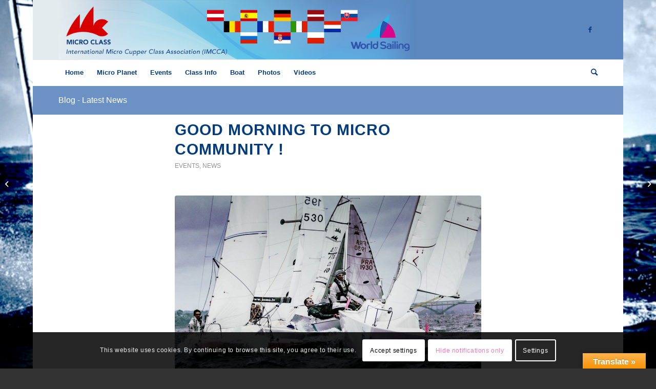

--- FILE ---
content_type: text/html; charset=UTF-8
request_url: https://www.micro-class.org/good-morning-to-micro-community/
body_size: 20250
content:
<!DOCTYPE html>
<html lang="en-US" class="html_boxed responsive av-preloader-disabled  html_header_top html_logo_left html_bottom_nav_header html_menu_left html_large html_header_sticky html_header_shrinking html_mobile_menu_phone html_header_searchicon html_content_align_center html_header_unstick_top_disabled html_header_stretch_disabled html_elegant-blog html_modern-blog html_av-overlay-side html_av-overlay-side-classic html_av-submenu-noclone html_entry_id_1588 av-cookies-consent-show-message-bar av-cookies-cookie-consent-enabled av-cookies-can-opt-out av-cookies-user-needs-accept-button avia-cookie-check-browser-settings av-no-preview av-default-lightbox html_text_menu_active av-mobile-menu-switch-default">
<head>
<meta charset="UTF-8" />


<!-- mobile setting -->
<meta name="viewport" content="width=device-width, initial-scale=1">

<!-- Scripts/CSS and wp_head hook -->
<meta name='robots' content='index, follow, max-image-preview:large, max-snippet:-1, max-video-preview:-1' />

				<script type='text/javascript'>

				function avia_cookie_check_sessionStorage()
				{
					//	FF throws error when all cookies blocked !!
					var sessionBlocked = false;
					try
					{
						var test = sessionStorage.getItem( 'aviaCookieRefused' ) != null;
					}
					catch(e)
					{
						sessionBlocked = true;
					}

					var aviaCookieRefused = ! sessionBlocked ? sessionStorage.getItem( 'aviaCookieRefused' ) : null;

					var html = document.getElementsByTagName('html')[0];

					/**
					 * Set a class to avoid calls to sessionStorage
					 */
					if( sessionBlocked || aviaCookieRefused )
					{
						if( html.className.indexOf('av-cookies-session-refused') < 0 )
						{
							html.className += ' av-cookies-session-refused';
						}
					}

					if( sessionBlocked || aviaCookieRefused || document.cookie.match(/aviaCookieConsent/) )
					{
						if( html.className.indexOf('av-cookies-user-silent-accept') >= 0 )
						{
							 html.className = html.className.replace(/\bav-cookies-user-silent-accept\b/g, '');
						}
					}
				}

				avia_cookie_check_sessionStorage();

			</script>
			
	<!-- This site is optimized with the Yoast SEO plugin v24.5 - https://yoast.com/wordpress/plugins/seo/ -->
	<title>Good morning to Micro community ! - IMCCA</title>
	<link rel="canonical" href="https://www.micro-class.org/good-morning-to-micro-community/" />
	<meta property="og:locale" content="en_US" />
	<meta property="og:type" content="article" />
	<meta property="og:title" content="Good morning to Micro community ! - IMCCA" />
	<meta property="og:description" content="In a few weeks time Micro WC 2017 will start in Annecy /France ( August 19 to August25) . Some sailors have already registred ,on a total of 43 boats only 15 boats outside of France have registered.. We are expecting more boats coming from Europe and please encourage your sailors to register before end [&hellip;]" />
	<meta property="og:url" content="https://www.micro-class.org/good-morning-to-micro-community/" />
	<meta property="og:site_name" content="IMCCA" />
	<meta property="article:publisher" content="https://www.facebook.com/groups/microclass.org" />
	<meta property="article:published_time" content="2017-06-08T10:11:54+00:00" />
	<meta property="article:modified_time" content="2022-03-13T19:13:45+00:00" />
	<meta property="og:image" content="https://www.micro-class.org/wp-content/uploads/2015/09/dernier-race-14.8.2015_3744.jpg" />
	<meta property="og:image:width" content="1057" />
	<meta property="og:image:height" content="700" />
	<meta property="og:image:type" content="image/jpeg" />
	<meta name="author" content="Régis Mitonneau" />
	<meta name="twitter:card" content="summary_large_image" />
	<meta name="twitter:label1" content="Written by" />
	<meta name="twitter:data1" content="Régis Mitonneau" />
	<meta name="twitter:label2" content="Est. reading time" />
	<meta name="twitter:data2" content="1 minute" />
	<script type="application/ld+json" class="yoast-schema-graph">{"@context":"https://schema.org","@graph":[{"@type":"Article","@id":"https://www.micro-class.org/good-morning-to-micro-community/#article","isPartOf":{"@id":"https://www.micro-class.org/good-morning-to-micro-community/"},"author":{"name":"Régis Mitonneau","@id":"https://www.micro-class.org/#/schema/person/96018ee6901e65fd6bd929c5106a05f5"},"headline":"Good morning to Micro community !","datePublished":"2017-06-08T10:11:54+00:00","dateModified":"2022-03-13T19:13:45+00:00","mainEntityOfPage":{"@id":"https://www.micro-class.org/good-morning-to-micro-community/"},"wordCount":105,"publisher":{"@id":"https://www.micro-class.org/#organization"},"image":{"@id":"https://www.micro-class.org/good-morning-to-micro-community/#primaryimage"},"thumbnailUrl":"https://www.micro-class.org/wp-content/uploads/2015/09/dernier-race-14.8.2015_3744.jpg","articleSection":["Events","News"],"inLanguage":"en-US"},{"@type":"WebPage","@id":"https://www.micro-class.org/good-morning-to-micro-community/","url":"https://www.micro-class.org/good-morning-to-micro-community/","name":"Good morning to Micro community ! - IMCCA","isPartOf":{"@id":"https://www.micro-class.org/#website"},"primaryImageOfPage":{"@id":"https://www.micro-class.org/good-morning-to-micro-community/#primaryimage"},"image":{"@id":"https://www.micro-class.org/good-morning-to-micro-community/#primaryimage"},"thumbnailUrl":"https://www.micro-class.org/wp-content/uploads/2015/09/dernier-race-14.8.2015_3744.jpg","datePublished":"2017-06-08T10:11:54+00:00","dateModified":"2022-03-13T19:13:45+00:00","breadcrumb":{"@id":"https://www.micro-class.org/good-morning-to-micro-community/#breadcrumb"},"inLanguage":"en-US","potentialAction":[{"@type":"ReadAction","target":["https://www.micro-class.org/good-morning-to-micro-community/"]}]},{"@type":"ImageObject","inLanguage":"en-US","@id":"https://www.micro-class.org/good-morning-to-micro-community/#primaryimage","url":"https://www.micro-class.org/wp-content/uploads/2015/09/dernier-race-14.8.2015_3744.jpg","contentUrl":"https://www.micro-class.org/wp-content/uploads/2015/09/dernier-race-14.8.2015_3744.jpg","width":1057,"height":700},{"@type":"BreadcrumbList","@id":"https://www.micro-class.org/good-morning-to-micro-community/#breadcrumb","itemListElement":[{"@type":"ListItem","position":1,"name":"Home","item":"https://www.micro-class.org/"},{"@type":"ListItem","position":2,"name":"Good morning to Micro community !"}]},{"@type":"WebSite","@id":"https://www.micro-class.org/#website","url":"https://www.micro-class.org/","name":"IMCCA","description":"IMMCA - International Micro Cupper Class Association","publisher":{"@id":"https://www.micro-class.org/#organization"},"potentialAction":[{"@type":"SearchAction","target":{"@type":"EntryPoint","urlTemplate":"https://www.micro-class.org/?s={search_term_string}"},"query-input":{"@type":"PropertyValueSpecification","valueRequired":true,"valueName":"search_term_string"}}],"inLanguage":"en-US"},{"@type":"Organization","@id":"https://www.micro-class.org/#organization","name":"IMCCA","url":"https://www.micro-class.org/","logo":{"@type":"ImageObject","inLanguage":"en-US","@id":"https://www.micro-class.org/#/schema/logo/image/","url":"https://www.micro-class.org/wp-content/uploads/2022/03/imcca-logo.png","contentUrl":"https://www.micro-class.org/wp-content/uploads/2022/03/imcca-logo.png","width":468,"height":436,"caption":"IMCCA"},"image":{"@id":"https://www.micro-class.org/#/schema/logo/image/"},"sameAs":["https://www.facebook.com/groups/microclass.org","https://fr.wikipedia.org/wiki/Classe_Micro"]},{"@type":"Person","@id":"https://www.micro-class.org/#/schema/person/96018ee6901e65fd6bd929c5106a05f5","name":"Régis Mitonneau","image":{"@type":"ImageObject","inLanguage":"en-US","@id":"https://www.micro-class.org/#/schema/person/image/","url":"https://secure.gravatar.com/avatar/28e53bff6267ed0623f4bfcae70dd2e2?s=96&d=mm&r=g","contentUrl":"https://secure.gravatar.com/avatar/28e53bff6267ed0623f4bfcae70dd2e2?s=96&d=mm&r=g","caption":"Régis Mitonneau"}}]}</script>
	<!-- / Yoast SEO plugin. -->


<link rel='dns-prefetch' href='//translate.google.com' />
<link rel="alternate" type="application/rss+xml" title="IMCCA &raquo; Feed" href="https://www.micro-class.org/feed/" />
<link rel="alternate" type="application/rss+xml" title="IMCCA &raquo; Comments Feed" href="https://www.micro-class.org/comments/feed/" />
		<!-- This site uses the Google Analytics by MonsterInsights plugin v9.11.1 - Using Analytics tracking - https://www.monsterinsights.com/ -->
							<script src="//www.googletagmanager.com/gtag/js?id=G-WCVRF7NKSP"  data-cfasync="false" data-wpfc-render="false" type="text/javascript" async></script>
			<script data-cfasync="false" data-wpfc-render="false" type="text/javascript">
				var mi_version = '9.11.1';
				var mi_track_user = true;
				var mi_no_track_reason = '';
								var MonsterInsightsDefaultLocations = {"page_location":"https:\/\/www.micro-class.org\/good-morning-to-micro-community\/"};
								if ( typeof MonsterInsightsPrivacyGuardFilter === 'function' ) {
					var MonsterInsightsLocations = (typeof MonsterInsightsExcludeQuery === 'object') ? MonsterInsightsPrivacyGuardFilter( MonsterInsightsExcludeQuery ) : MonsterInsightsPrivacyGuardFilter( MonsterInsightsDefaultLocations );
				} else {
					var MonsterInsightsLocations = (typeof MonsterInsightsExcludeQuery === 'object') ? MonsterInsightsExcludeQuery : MonsterInsightsDefaultLocations;
				}

								var disableStrs = [
										'ga-disable-G-WCVRF7NKSP',
									];

				/* Function to detect opted out users */
				function __gtagTrackerIsOptedOut() {
					for (var index = 0; index < disableStrs.length; index++) {
						if (document.cookie.indexOf(disableStrs[index] + '=true') > -1) {
							return true;
						}
					}

					return false;
				}

				/* Disable tracking if the opt-out cookie exists. */
				if (__gtagTrackerIsOptedOut()) {
					for (var index = 0; index < disableStrs.length; index++) {
						window[disableStrs[index]] = true;
					}
				}

				/* Opt-out function */
				function __gtagTrackerOptout() {
					for (var index = 0; index < disableStrs.length; index++) {
						document.cookie = disableStrs[index] + '=true; expires=Thu, 31 Dec 2099 23:59:59 UTC; path=/';
						window[disableStrs[index]] = true;
					}
				}

				if ('undefined' === typeof gaOptout) {
					function gaOptout() {
						__gtagTrackerOptout();
					}
				}
								window.dataLayer = window.dataLayer || [];

				window.MonsterInsightsDualTracker = {
					helpers: {},
					trackers: {},
				};
				if (mi_track_user) {
					function __gtagDataLayer() {
						dataLayer.push(arguments);
					}

					function __gtagTracker(type, name, parameters) {
						if (!parameters) {
							parameters = {};
						}

						if (parameters.send_to) {
							__gtagDataLayer.apply(null, arguments);
							return;
						}

						if (type === 'event') {
														parameters.send_to = monsterinsights_frontend.v4_id;
							var hookName = name;
							if (typeof parameters['event_category'] !== 'undefined') {
								hookName = parameters['event_category'] + ':' + name;
							}

							if (typeof MonsterInsightsDualTracker.trackers[hookName] !== 'undefined') {
								MonsterInsightsDualTracker.trackers[hookName](parameters);
							} else {
								__gtagDataLayer('event', name, parameters);
							}
							
						} else {
							__gtagDataLayer.apply(null, arguments);
						}
					}

					__gtagTracker('js', new Date());
					__gtagTracker('set', {
						'developer_id.dZGIzZG': true,
											});
					if ( MonsterInsightsLocations.page_location ) {
						__gtagTracker('set', MonsterInsightsLocations);
					}
										__gtagTracker('config', 'G-WCVRF7NKSP', {"forceSSL":"true"} );
										window.gtag = __gtagTracker;										(function () {
						/* https://developers.google.com/analytics/devguides/collection/analyticsjs/ */
						/* ga and __gaTracker compatibility shim. */
						var noopfn = function () {
							return null;
						};
						var newtracker = function () {
							return new Tracker();
						};
						var Tracker = function () {
							return null;
						};
						var p = Tracker.prototype;
						p.get = noopfn;
						p.set = noopfn;
						p.send = function () {
							var args = Array.prototype.slice.call(arguments);
							args.unshift('send');
							__gaTracker.apply(null, args);
						};
						var __gaTracker = function () {
							var len = arguments.length;
							if (len === 0) {
								return;
							}
							var f = arguments[len - 1];
							if (typeof f !== 'object' || f === null || typeof f.hitCallback !== 'function') {
								if ('send' === arguments[0]) {
									var hitConverted, hitObject = false, action;
									if ('event' === arguments[1]) {
										if ('undefined' !== typeof arguments[3]) {
											hitObject = {
												'eventAction': arguments[3],
												'eventCategory': arguments[2],
												'eventLabel': arguments[4],
												'value': arguments[5] ? arguments[5] : 1,
											}
										}
									}
									if ('pageview' === arguments[1]) {
										if ('undefined' !== typeof arguments[2]) {
											hitObject = {
												'eventAction': 'page_view',
												'page_path': arguments[2],
											}
										}
									}
									if (typeof arguments[2] === 'object') {
										hitObject = arguments[2];
									}
									if (typeof arguments[5] === 'object') {
										Object.assign(hitObject, arguments[5]);
									}
									if ('undefined' !== typeof arguments[1].hitType) {
										hitObject = arguments[1];
										if ('pageview' === hitObject.hitType) {
											hitObject.eventAction = 'page_view';
										}
									}
									if (hitObject) {
										action = 'timing' === arguments[1].hitType ? 'timing_complete' : hitObject.eventAction;
										hitConverted = mapArgs(hitObject);
										__gtagTracker('event', action, hitConverted);
									}
								}
								return;
							}

							function mapArgs(args) {
								var arg, hit = {};
								var gaMap = {
									'eventCategory': 'event_category',
									'eventAction': 'event_action',
									'eventLabel': 'event_label',
									'eventValue': 'event_value',
									'nonInteraction': 'non_interaction',
									'timingCategory': 'event_category',
									'timingVar': 'name',
									'timingValue': 'value',
									'timingLabel': 'event_label',
									'page': 'page_path',
									'location': 'page_location',
									'title': 'page_title',
									'referrer' : 'page_referrer',
								};
								for (arg in args) {
																		if (!(!args.hasOwnProperty(arg) || !gaMap.hasOwnProperty(arg))) {
										hit[gaMap[arg]] = args[arg];
									} else {
										hit[arg] = args[arg];
									}
								}
								return hit;
							}

							try {
								f.hitCallback();
							} catch (ex) {
							}
						};
						__gaTracker.create = newtracker;
						__gaTracker.getByName = newtracker;
						__gaTracker.getAll = function () {
							return [];
						};
						__gaTracker.remove = noopfn;
						__gaTracker.loaded = true;
						window['__gaTracker'] = __gaTracker;
					})();
									} else {
										console.log("");
					(function () {
						function __gtagTracker() {
							return null;
						}

						window['__gtagTracker'] = __gtagTracker;
						window['gtag'] = __gtagTracker;
					})();
									}
			</script>
							<!-- / Google Analytics by MonsterInsights -->
		<link rel='stylesheet' id='sign2race-cols-css' href='https://www.micro-class.org/wp-content/plugins/sign2race/public/css/sign2race-col.css?ver=0.19' type='text/css' media='all' />
<link rel='stylesheet' id='sign2race-css' href='https://www.micro-class.org/wp-content/plugins/sign2race/public/css/sign2race-public.css?ver=0.19' type='text/css' media='all' />
<link rel='stylesheet' id='wp-block-library-css' href='https://www.micro-class.org/wp-includes/css/dist/block-library/style.min.css?ver=6.5.7' type='text/css' media='all' />
<style id='global-styles-inline-css' type='text/css'>
body{--wp--preset--color--black: #000000;--wp--preset--color--cyan-bluish-gray: #abb8c3;--wp--preset--color--white: #ffffff;--wp--preset--color--pale-pink: #f78da7;--wp--preset--color--vivid-red: #cf2e2e;--wp--preset--color--luminous-vivid-orange: #ff6900;--wp--preset--color--luminous-vivid-amber: #fcb900;--wp--preset--color--light-green-cyan: #7bdcb5;--wp--preset--color--vivid-green-cyan: #00d084;--wp--preset--color--pale-cyan-blue: #8ed1fc;--wp--preset--color--vivid-cyan-blue: #0693e3;--wp--preset--color--vivid-purple: #9b51e0;--wp--preset--color--metallic-red: #b02b2c;--wp--preset--color--maximum-yellow-red: #edae44;--wp--preset--color--yellow-sun: #eeee22;--wp--preset--color--palm-leaf: #83a846;--wp--preset--color--aero: #7bb0e7;--wp--preset--color--old-lavender: #745f7e;--wp--preset--color--steel-teal: #5f8789;--wp--preset--color--raspberry-pink: #d65799;--wp--preset--color--medium-turquoise: #4ecac2;--wp--preset--gradient--vivid-cyan-blue-to-vivid-purple: linear-gradient(135deg,rgba(6,147,227,1) 0%,rgb(155,81,224) 100%);--wp--preset--gradient--light-green-cyan-to-vivid-green-cyan: linear-gradient(135deg,rgb(122,220,180) 0%,rgb(0,208,130) 100%);--wp--preset--gradient--luminous-vivid-amber-to-luminous-vivid-orange: linear-gradient(135deg,rgba(252,185,0,1) 0%,rgba(255,105,0,1) 100%);--wp--preset--gradient--luminous-vivid-orange-to-vivid-red: linear-gradient(135deg,rgba(255,105,0,1) 0%,rgb(207,46,46) 100%);--wp--preset--gradient--very-light-gray-to-cyan-bluish-gray: linear-gradient(135deg,rgb(238,238,238) 0%,rgb(169,184,195) 100%);--wp--preset--gradient--cool-to-warm-spectrum: linear-gradient(135deg,rgb(74,234,220) 0%,rgb(151,120,209) 20%,rgb(207,42,186) 40%,rgb(238,44,130) 60%,rgb(251,105,98) 80%,rgb(254,248,76) 100%);--wp--preset--gradient--blush-light-purple: linear-gradient(135deg,rgb(255,206,236) 0%,rgb(152,150,240) 100%);--wp--preset--gradient--blush-bordeaux: linear-gradient(135deg,rgb(254,205,165) 0%,rgb(254,45,45) 50%,rgb(107,0,62) 100%);--wp--preset--gradient--luminous-dusk: linear-gradient(135deg,rgb(255,203,112) 0%,rgb(199,81,192) 50%,rgb(65,88,208) 100%);--wp--preset--gradient--pale-ocean: linear-gradient(135deg,rgb(255,245,203) 0%,rgb(182,227,212) 50%,rgb(51,167,181) 100%);--wp--preset--gradient--electric-grass: linear-gradient(135deg,rgb(202,248,128) 0%,rgb(113,206,126) 100%);--wp--preset--gradient--midnight: linear-gradient(135deg,rgb(2,3,129) 0%,rgb(40,116,252) 100%);--wp--preset--font-size--small: 1rem;--wp--preset--font-size--medium: 1.125rem;--wp--preset--font-size--large: 1.75rem;--wp--preset--font-size--x-large: clamp(1.75rem, 3vw, 2.25rem);--wp--preset--spacing--20: 0.44rem;--wp--preset--spacing--30: 0.67rem;--wp--preset--spacing--40: 1rem;--wp--preset--spacing--50: 1.5rem;--wp--preset--spacing--60: 2.25rem;--wp--preset--spacing--70: 3.38rem;--wp--preset--spacing--80: 5.06rem;--wp--preset--shadow--natural: 6px 6px 9px rgba(0, 0, 0, 0.2);--wp--preset--shadow--deep: 12px 12px 50px rgba(0, 0, 0, 0.4);--wp--preset--shadow--sharp: 6px 6px 0px rgba(0, 0, 0, 0.2);--wp--preset--shadow--outlined: 6px 6px 0px -3px rgba(255, 255, 255, 1), 6px 6px rgba(0, 0, 0, 1);--wp--preset--shadow--crisp: 6px 6px 0px rgba(0, 0, 0, 1);}body { margin: 0;--wp--style--global--content-size: 800px;--wp--style--global--wide-size: 1130px; }.wp-site-blocks > .alignleft { float: left; margin-right: 2em; }.wp-site-blocks > .alignright { float: right; margin-left: 2em; }.wp-site-blocks > .aligncenter { justify-content: center; margin-left: auto; margin-right: auto; }:where(.is-layout-flex){gap: 0.5em;}:where(.is-layout-grid){gap: 0.5em;}body .is-layout-flow > .alignleft{float: left;margin-inline-start: 0;margin-inline-end: 2em;}body .is-layout-flow > .alignright{float: right;margin-inline-start: 2em;margin-inline-end: 0;}body .is-layout-flow > .aligncenter{margin-left: auto !important;margin-right: auto !important;}body .is-layout-constrained > .alignleft{float: left;margin-inline-start: 0;margin-inline-end: 2em;}body .is-layout-constrained > .alignright{float: right;margin-inline-start: 2em;margin-inline-end: 0;}body .is-layout-constrained > .aligncenter{margin-left: auto !important;margin-right: auto !important;}body .is-layout-constrained > :where(:not(.alignleft):not(.alignright):not(.alignfull)){max-width: var(--wp--style--global--content-size);margin-left: auto !important;margin-right: auto !important;}body .is-layout-constrained > .alignwide{max-width: var(--wp--style--global--wide-size);}body .is-layout-flex{display: flex;}body .is-layout-flex{flex-wrap: wrap;align-items: center;}body .is-layout-flex > *{margin: 0;}body .is-layout-grid{display: grid;}body .is-layout-grid > *{margin: 0;}body{padding-top: 0px;padding-right: 0px;padding-bottom: 0px;padding-left: 0px;}a:where(:not(.wp-element-button)){text-decoration: underline;}.wp-element-button, .wp-block-button__link{background-color: #32373c;border-width: 0;color: #fff;font-family: inherit;font-size: inherit;line-height: inherit;padding: calc(0.667em + 2px) calc(1.333em + 2px);text-decoration: none;}.has-black-color{color: var(--wp--preset--color--black) !important;}.has-cyan-bluish-gray-color{color: var(--wp--preset--color--cyan-bluish-gray) !important;}.has-white-color{color: var(--wp--preset--color--white) !important;}.has-pale-pink-color{color: var(--wp--preset--color--pale-pink) !important;}.has-vivid-red-color{color: var(--wp--preset--color--vivid-red) !important;}.has-luminous-vivid-orange-color{color: var(--wp--preset--color--luminous-vivid-orange) !important;}.has-luminous-vivid-amber-color{color: var(--wp--preset--color--luminous-vivid-amber) !important;}.has-light-green-cyan-color{color: var(--wp--preset--color--light-green-cyan) !important;}.has-vivid-green-cyan-color{color: var(--wp--preset--color--vivid-green-cyan) !important;}.has-pale-cyan-blue-color{color: var(--wp--preset--color--pale-cyan-blue) !important;}.has-vivid-cyan-blue-color{color: var(--wp--preset--color--vivid-cyan-blue) !important;}.has-vivid-purple-color{color: var(--wp--preset--color--vivid-purple) !important;}.has-metallic-red-color{color: var(--wp--preset--color--metallic-red) !important;}.has-maximum-yellow-red-color{color: var(--wp--preset--color--maximum-yellow-red) !important;}.has-yellow-sun-color{color: var(--wp--preset--color--yellow-sun) !important;}.has-palm-leaf-color{color: var(--wp--preset--color--palm-leaf) !important;}.has-aero-color{color: var(--wp--preset--color--aero) !important;}.has-old-lavender-color{color: var(--wp--preset--color--old-lavender) !important;}.has-steel-teal-color{color: var(--wp--preset--color--steel-teal) !important;}.has-raspberry-pink-color{color: var(--wp--preset--color--raspberry-pink) !important;}.has-medium-turquoise-color{color: var(--wp--preset--color--medium-turquoise) !important;}.has-black-background-color{background-color: var(--wp--preset--color--black) !important;}.has-cyan-bluish-gray-background-color{background-color: var(--wp--preset--color--cyan-bluish-gray) !important;}.has-white-background-color{background-color: var(--wp--preset--color--white) !important;}.has-pale-pink-background-color{background-color: var(--wp--preset--color--pale-pink) !important;}.has-vivid-red-background-color{background-color: var(--wp--preset--color--vivid-red) !important;}.has-luminous-vivid-orange-background-color{background-color: var(--wp--preset--color--luminous-vivid-orange) !important;}.has-luminous-vivid-amber-background-color{background-color: var(--wp--preset--color--luminous-vivid-amber) !important;}.has-light-green-cyan-background-color{background-color: var(--wp--preset--color--light-green-cyan) !important;}.has-vivid-green-cyan-background-color{background-color: var(--wp--preset--color--vivid-green-cyan) !important;}.has-pale-cyan-blue-background-color{background-color: var(--wp--preset--color--pale-cyan-blue) !important;}.has-vivid-cyan-blue-background-color{background-color: var(--wp--preset--color--vivid-cyan-blue) !important;}.has-vivid-purple-background-color{background-color: var(--wp--preset--color--vivid-purple) !important;}.has-metallic-red-background-color{background-color: var(--wp--preset--color--metallic-red) !important;}.has-maximum-yellow-red-background-color{background-color: var(--wp--preset--color--maximum-yellow-red) !important;}.has-yellow-sun-background-color{background-color: var(--wp--preset--color--yellow-sun) !important;}.has-palm-leaf-background-color{background-color: var(--wp--preset--color--palm-leaf) !important;}.has-aero-background-color{background-color: var(--wp--preset--color--aero) !important;}.has-old-lavender-background-color{background-color: var(--wp--preset--color--old-lavender) !important;}.has-steel-teal-background-color{background-color: var(--wp--preset--color--steel-teal) !important;}.has-raspberry-pink-background-color{background-color: var(--wp--preset--color--raspberry-pink) !important;}.has-medium-turquoise-background-color{background-color: var(--wp--preset--color--medium-turquoise) !important;}.has-black-border-color{border-color: var(--wp--preset--color--black) !important;}.has-cyan-bluish-gray-border-color{border-color: var(--wp--preset--color--cyan-bluish-gray) !important;}.has-white-border-color{border-color: var(--wp--preset--color--white) !important;}.has-pale-pink-border-color{border-color: var(--wp--preset--color--pale-pink) !important;}.has-vivid-red-border-color{border-color: var(--wp--preset--color--vivid-red) !important;}.has-luminous-vivid-orange-border-color{border-color: var(--wp--preset--color--luminous-vivid-orange) !important;}.has-luminous-vivid-amber-border-color{border-color: var(--wp--preset--color--luminous-vivid-amber) !important;}.has-light-green-cyan-border-color{border-color: var(--wp--preset--color--light-green-cyan) !important;}.has-vivid-green-cyan-border-color{border-color: var(--wp--preset--color--vivid-green-cyan) !important;}.has-pale-cyan-blue-border-color{border-color: var(--wp--preset--color--pale-cyan-blue) !important;}.has-vivid-cyan-blue-border-color{border-color: var(--wp--preset--color--vivid-cyan-blue) !important;}.has-vivid-purple-border-color{border-color: var(--wp--preset--color--vivid-purple) !important;}.has-metallic-red-border-color{border-color: var(--wp--preset--color--metallic-red) !important;}.has-maximum-yellow-red-border-color{border-color: var(--wp--preset--color--maximum-yellow-red) !important;}.has-yellow-sun-border-color{border-color: var(--wp--preset--color--yellow-sun) !important;}.has-palm-leaf-border-color{border-color: var(--wp--preset--color--palm-leaf) !important;}.has-aero-border-color{border-color: var(--wp--preset--color--aero) !important;}.has-old-lavender-border-color{border-color: var(--wp--preset--color--old-lavender) !important;}.has-steel-teal-border-color{border-color: var(--wp--preset--color--steel-teal) !important;}.has-raspberry-pink-border-color{border-color: var(--wp--preset--color--raspberry-pink) !important;}.has-medium-turquoise-border-color{border-color: var(--wp--preset--color--medium-turquoise) !important;}.has-vivid-cyan-blue-to-vivid-purple-gradient-background{background: var(--wp--preset--gradient--vivid-cyan-blue-to-vivid-purple) !important;}.has-light-green-cyan-to-vivid-green-cyan-gradient-background{background: var(--wp--preset--gradient--light-green-cyan-to-vivid-green-cyan) !important;}.has-luminous-vivid-amber-to-luminous-vivid-orange-gradient-background{background: var(--wp--preset--gradient--luminous-vivid-amber-to-luminous-vivid-orange) !important;}.has-luminous-vivid-orange-to-vivid-red-gradient-background{background: var(--wp--preset--gradient--luminous-vivid-orange-to-vivid-red) !important;}.has-very-light-gray-to-cyan-bluish-gray-gradient-background{background: var(--wp--preset--gradient--very-light-gray-to-cyan-bluish-gray) !important;}.has-cool-to-warm-spectrum-gradient-background{background: var(--wp--preset--gradient--cool-to-warm-spectrum) !important;}.has-blush-light-purple-gradient-background{background: var(--wp--preset--gradient--blush-light-purple) !important;}.has-blush-bordeaux-gradient-background{background: var(--wp--preset--gradient--blush-bordeaux) !important;}.has-luminous-dusk-gradient-background{background: var(--wp--preset--gradient--luminous-dusk) !important;}.has-pale-ocean-gradient-background{background: var(--wp--preset--gradient--pale-ocean) !important;}.has-electric-grass-gradient-background{background: var(--wp--preset--gradient--electric-grass) !important;}.has-midnight-gradient-background{background: var(--wp--preset--gradient--midnight) !important;}.has-small-font-size{font-size: var(--wp--preset--font-size--small) !important;}.has-medium-font-size{font-size: var(--wp--preset--font-size--medium) !important;}.has-large-font-size{font-size: var(--wp--preset--font-size--large) !important;}.has-x-large-font-size{font-size: var(--wp--preset--font-size--x-large) !important;}
.wp-block-navigation a:where(:not(.wp-element-button)){color: inherit;}
:where(.wp-block-post-template.is-layout-flex){gap: 1.25em;}:where(.wp-block-post-template.is-layout-grid){gap: 1.25em;}
:where(.wp-block-columns.is-layout-flex){gap: 2em;}:where(.wp-block-columns.is-layout-grid){gap: 2em;}
.wp-block-pullquote{font-size: 1.5em;line-height: 1.6;}
</style>
<link rel='stylesheet' id='google-language-translator-css' href='https://www.micro-class.org/wp-content/plugins/google-language-translator/css/style.css?ver=6.0.20' type='text/css' media='' />
<link rel='stylesheet' id='glt-toolbar-styles-css' href='https://www.micro-class.org/wp-content/plugins/google-language-translator/css/toolbar.css?ver=6.0.20' type='text/css' media='' />
<link rel='stylesheet' id='rss-retriever-css' href='https://www.micro-class.org/wp-content/plugins/wp-rss-retriever/inc/css/rss-retriever.css?ver=1.6.10' type='text/css' media='all' />
<link rel='stylesheet' id='tablepress-default-css' href='https://www.micro-class.org/wp-content/tablepress-combined.min.css?ver=69' type='text/css' media='all' />
<link rel='stylesheet' id='avia-merged-styles-css' href='https://www.micro-class.org/wp-content/uploads/dynamic_avia/avia-merged-styles-cbf8db4151e533d12953264336c51b95---695d7083ab01f.css' type='text/css' media='all' />
<script type="text/javascript" src="https://www.micro-class.org/wp-includes/js/jquery/jquery.min.js?ver=3.7.1" id="jquery-core-js"></script>
<script type="text/javascript" src="https://www.micro-class.org/wp-includes/js/jquery/jquery-migrate.min.js?ver=3.4.1" id="jquery-migrate-js"></script>
<script type="text/javascript" src="https://www.micro-class.org/wp-content/plugins/sign2race/public/js/sign2race-public.js?ver=0.19" id="sign2race-js"></script>
<script type="text/javascript" src="https://www.micro-class.org/wp-content/plugins/google-analytics-for-wordpress/assets/js/frontend-gtag.min.js?ver=9.11.1" id="monsterinsights-frontend-script-js" async="async" data-wp-strategy="async"></script>
<script data-cfasync="false" data-wpfc-render="false" type="text/javascript" id='monsterinsights-frontend-script-js-extra'>/* <![CDATA[ */
var monsterinsights_frontend = {"js_events_tracking":"true","download_extensions":"doc,pdf,ppt,zip,xls,docx,pptx,xlsx","inbound_paths":"[]","home_url":"https:\/\/www.micro-class.org","hash_tracking":"false","v4_id":"G-WCVRF7NKSP"};/* ]]> */
</script>
<script type="text/javascript" src="https://www.micro-class.org/wp-content/uploads/dynamic_avia/avia-head-scripts-a8ba7b2bae75f7d813bf49c48b94d618---695d7083b9dd1.js" id="avia-head-scripts-js"></script>
<link rel="https://api.w.org/" href="https://www.micro-class.org/wp-json/" /><link rel="alternate" type="application/json" href="https://www.micro-class.org/wp-json/wp/v2/posts/1588" /><link rel="EditURI" type="application/rsd+xml" title="RSD" href="https://www.micro-class.org/xmlrpc.php?rsd" />
<meta name="generator" content="WordPress 6.5.7" />
<link rel='shortlink' href='https://www.micro-class.org/?p=1588' />
<link rel="alternate" type="application/json+oembed" href="https://www.micro-class.org/wp-json/oembed/1.0/embed?url=https%3A%2F%2Fwww.micro-class.org%2Fgood-morning-to-micro-community%2F" />
<link rel="alternate" type="text/xml+oembed" href="https://www.micro-class.org/wp-json/oembed/1.0/embed?url=https%3A%2F%2Fwww.micro-class.org%2Fgood-morning-to-micro-community%2F&#038;format=xml" />
<style>#google_language_translator a{display:none!important;}div.skiptranslate.goog-te-gadget{display:inline!important;}.goog-te-gadget{color:transparent!important;}.goog-te-gadget{font-size:0px!important;}.goog-branding{display:none;}.goog-tooltip{display: none!important;}.goog-tooltip:hover{display: none!important;}.goog-text-highlight{background-color:transparent!important;border:none!important;box-shadow:none!important;}#flags{display:none;}#google_language_translator{color:transparent;}body{top:0px!important;}#goog-gt-{display:none!important;}font font{background-color:transparent!important;box-shadow:none!important;position:initial!important;}</style><link rel="profile" href="https://gmpg.org/xfn/11" />
<link rel="alternate" type="application/rss+xml" title="IMCCA RSS2 Feed" href="https://www.micro-class.org/feed/" />
<link rel="pingback" href="https://www.micro-class.org/xmlrpc.php" />
<!--[if lt IE 9]><script src="https://www.micro-class.org/wp-content/themes/enfold/js/html5shiv.js"></script><![endif]-->
<link rel="icon" href="https://www.micro-class.org/wp-content/uploads/2022/03/favicon.png" type="image/png">

<!-- To speed up the rendering and to display the site as fast as possible to the user we include some styles and scripts for above the fold content inline -->
<script type="text/javascript">'use strict';var avia_is_mobile=!1;if(/Android|webOS|iPhone|iPad|iPod|BlackBerry|IEMobile|Opera Mini/i.test(navigator.userAgent)&&'ontouchstart' in document.documentElement){avia_is_mobile=!0;document.documentElement.className+=' avia_mobile '}
else{document.documentElement.className+=' avia_desktop '};document.documentElement.className+=' js_active ';(function(){var e=['-webkit-','-moz-','-ms-',''],n='',o=!1,a=!1;for(var t in e){if(e[t]+'transform' in document.documentElement.style){o=!0;n=e[t]+'transform'};if(e[t]+'perspective' in document.documentElement.style){a=!0}};if(o){document.documentElement.className+=' avia_transform '};if(a){document.documentElement.className+=' avia_transform3d '};if(typeof document.getElementsByClassName=='function'&&typeof document.documentElement.getBoundingClientRect=='function'&&avia_is_mobile==!1){if(n&&window.innerHeight>0){setTimeout(function(){var e=0,o={},a=0,t=document.getElementsByClassName('av-parallax'),i=window.pageYOffset||document.documentElement.scrollTop;for(e=0;e<t.length;e++){t[e].style.top='0px';o=t[e].getBoundingClientRect();a=Math.ceil((window.innerHeight+i-o.top)*0.3);t[e].style[n]='translate(0px, '+a+'px)';t[e].style.top='auto';t[e].className+=' enabled-parallax '}},50)}}})();</script><style type="text/css">
		@font-face {font-family: 'entypo-fontello'; font-weight: normal; font-style: normal; font-display: auto;
		src: url('https://www.micro-class.org/wp-content/themes/enfold/config-templatebuilder/avia-template-builder/assets/fonts/entypo-fontello.woff2') format('woff2'),
		url('https://www.micro-class.org/wp-content/themes/enfold/config-templatebuilder/avia-template-builder/assets/fonts/entypo-fontello.woff') format('woff'),
		url('https://www.micro-class.org/wp-content/themes/enfold/config-templatebuilder/avia-template-builder/assets/fonts/entypo-fontello.ttf') format('truetype'),
		url('https://www.micro-class.org/wp-content/themes/enfold/config-templatebuilder/avia-template-builder/assets/fonts/entypo-fontello.svg#entypo-fontello') format('svg'),
		url('https://www.micro-class.org/wp-content/themes/enfold/config-templatebuilder/avia-template-builder/assets/fonts/entypo-fontello.eot'),
		url('https://www.micro-class.org/wp-content/themes/enfold/config-templatebuilder/avia-template-builder/assets/fonts/entypo-fontello.eot?#iefix') format('embedded-opentype');
		} #top .avia-font-entypo-fontello, body .avia-font-entypo-fontello, html body [data-av_iconfont='entypo-fontello']:before{ font-family: 'entypo-fontello'; }
		</style>

<!--
Debugging Info for Theme support: 

Theme: Enfold
Version: 6.0.4
Installed: enfold
AviaFramework Version: 5.6
AviaBuilder Version: 5.3
aviaElementManager Version: 1.0.1
- - - - - - - - - - -
ChildTheme: Enfold Child
ChildTheme Version: 1.0
ChildTheme Installed: enfold

- - - - - - - - - - -
ML:512-PU:96-PLA:10
WP:6.5.7
Compress: CSS:all theme files - JS:all theme files
Updates: enabled - token has changed and not verified
PLAu:8
-->
</head>

<body id="top" class="post-template-default single single-post postid-1588 single-format-standard boxed rtl_columns av-curtain-numeric montserrat open_sans  post-good-morning-to-micro-community avia-responsive-images-support" itemscope="itemscope" itemtype="https://schema.org/WebPage" >

	
	<div id='wrap_all'>

	
<header id='header' class='all_colors header_color light_bg_color  av_header_top av_logo_left av_bottom_nav_header av_menu_left av_large av_header_sticky av_header_shrinking av_header_stretch_disabled av_mobile_menu_phone av_header_searchicon av_header_unstick_top_disabled av_header_border_disabled'  data-av_shrink_factor='50' role="banner" itemscope="itemscope" itemtype="https://schema.org/WPHeader" >

		<div  id='header_main' class='container_wrap container_wrap_logo'>

        <div class='container av-logo-container'><div class='inner-container'><span class='logo avia-standard-logo'><a href='https://www.micro-class.org/' class='' aria-label='logo-micro-class-2' title='logo-micro-class-2'><img src="https://www.micro-class.org/wp-content/uploads/2022/03/logo-micro-class-2.png" srcset="https://www.micro-class.org/wp-content/uploads/2022/03/logo-micro-class-2.png 960w, https://www.micro-class.org/wp-content/uploads/2022/03/logo-micro-class-2-300x50.png 300w, https://www.micro-class.org/wp-content/uploads/2022/03/logo-micro-class-2-768x128.png 768w, https://www.micro-class.org/wp-content/uploads/2022/03/logo-micro-class-2-705x118.png 705w" sizes="(max-width: 960px) 100vw, 960px" height="100" width="300" alt='IMCCA' title='logo-micro-class-2' /></a></span><ul class='noLightbox social_bookmarks icon_count_1'><li class='social_bookmarks_facebook av-social-link-facebook social_icon_1'><a target="_blank" aria-label="Link to Facebook" href='https://www.facebook.com/groups/microclass.org/' aria-hidden='false' data-av_icon='' data-av_iconfont='entypo-fontello' title='Facebook' rel="noopener"><span class='avia_hidden_link_text'>Facebook</span></a></li></ul></div></div><div id='header_main_alternate' class='container_wrap'><div class='container'><nav class='main_menu' data-selectname='Select a page'  role="navigation" itemscope="itemscope" itemtype="https://schema.org/SiteNavigationElement" ><div class="avia-menu av-main-nav-wrap"><ul role="menu" class="menu av-main-nav" id="avia-menu"><li role="menuitem" id="menu-item-511" class="menu-item menu-item-type-custom menu-item-object-custom menu-item-home menu-item-top-level menu-item-top-level-1"><a href="https://www.micro-class.org" itemprop="url" tabindex="0"><span class="avia-bullet"></span><span class="avia-menu-text">Home</span><span class="avia-menu-fx"><span class="avia-arrow-wrap"><span class="avia-arrow"></span></span></span></a></li>
<li role="menuitem" id="menu-item-533" class="menu-item menu-item-type-post_type menu-item-object-page menu-item-has-children menu-item-top-level menu-item-top-level-2"><a href="https://www.micro-class.org/micro-planet/" itemprop="url" tabindex="0"><span class="avia-bullet"></span><span class="avia-menu-text">Micro Planet</span><span class="avia-menu-fx"><span class="avia-arrow-wrap"><span class="avia-arrow"></span></span></span></a>


<ul class="sub-menu">
	<li role="menuitem" id="menu-item-3876" class="menu-item menu-item-type-post_type menu-item-object-page"><a href="https://www.micro-class.org/micro-planet/imcca-news/" itemprop="url" tabindex="0"><span class="avia-bullet"></span><span class="avia-menu-text">IMCCA News</span></a></li>
</ul>
</li>
<li role="menuitem" id="menu-item-534" class="menu-item menu-item-type-post_type menu-item-object-page menu-item-has-children menu-item-top-level menu-item-top-level-3"><a href="https://www.micro-class.org/euro-micro-calendar/" itemprop="url" tabindex="0"><span class="avia-bullet"></span><span class="avia-menu-text">Events</span><span class="avia-menu-fx"><span class="avia-arrow-wrap"><span class="avia-arrow"></span></span></span></a>


<ul class="sub-menu">
	<li role="menuitem" id="menu-item-4155" class="menu-item menu-item-type-post_type menu-item-object-page"><a href="https://www.micro-class.org/euro-micro-calendar/euro-micro-calendar-for-2024/" itemprop="url" tabindex="0"><span class="avia-bullet"></span><span class="avia-menu-text">Euro Micro Calendar</span></a></li>
	<li role="menuitem" id="menu-item-3741" class="menu-item menu-item-type-custom menu-item-object-custom menu-item-has-children"><a href="#" itemprop="url" tabindex="0"><span class="avia-bullet"></span><span class="avia-menu-text">Euro Micro Cup</span></a>
	<ul class="sub-menu">
		<li role="menuitem" id="menu-item-4154" class="menu-item menu-item-type-post_type menu-item-object-page"><a href="https://www.micro-class.org/euro-micro-calendar/euro-micro-calendar-for-2024/" itemprop="url" tabindex="0"><span class="avia-bullet"></span><span class="avia-menu-text">2024 Euro Micro Cup</span></a></li>
		<li role="menuitem" id="menu-item-4022" class="menu-item menu-item-type-post_type menu-item-object-page"><a href="https://www.micro-class.org/euro-micro-calendar/euro-micro-calendar-for-2023/" itemprop="url" tabindex="0"><span class="avia-bullet"></span><span class="avia-menu-text">2023 Euro Micro Cup</span></a></li>
		<li role="menuitem" id="menu-item-3754" class="menu-item menu-item-type-post_type menu-item-object-page"><a href="https://www.micro-class.org/euro-micro-calendar/euro-micro-calendar-for-2022/" itemprop="url" tabindex="0"><span class="avia-bullet"></span><span class="avia-menu-text">2022 Euro Micro Cup</span></a></li>
		<li role="menuitem" id="menu-item-3219" class="menu-item menu-item-type-post_type menu-item-object-page"><a href="https://www.micro-class.org/euro-micro-calendar/euro-micro-calendar-results-for-2021/" itemprop="url" tabindex="0"><span class="avia-bullet"></span><span class="avia-menu-text">2021 Euro Micro Cup</span></a></li>
		<li role="menuitem" id="menu-item-2777" class="menu-item menu-item-type-post_type menu-item-object-page"><a href="https://www.micro-class.org/euro-micro-calendar/euro-micro-calendar-results-for-2020/" itemprop="url" tabindex="0"><span class="avia-bullet"></span><span class="avia-menu-text">2020 Euro Micro Cup</span></a></li>
		<li role="menuitem" id="menu-item-1886" class="menu-item menu-item-type-post_type menu-item-object-page"><a href="https://www.micro-class.org/euro-micro-calendar/euro-micro-calendar-results-for-2019/" itemprop="url" tabindex="0"><span class="avia-bullet"></span><span class="avia-menu-text">2019 Euro Micro Cup</span></a></li>
		<li role="menuitem" id="menu-item-1673" class="menu-item menu-item-type-post_type menu-item-object-page"><a href="https://www.micro-class.org/euro-micro-calendar/euro-micro-calendar-results-for-2018/" itemprop="url" tabindex="0"><span class="avia-bullet"></span><span class="avia-menu-text">2018 Euro Micro Cup</span></a></li>
		<li role="menuitem" id="menu-item-1512" class="menu-item menu-item-type-post_type menu-item-object-page"><a href="https://www.micro-class.org/euro-micro-calendar/euro-micro-calendarresults-for-2017/" itemprop="url" tabindex="0"><span class="avia-bullet"></span><span class="avia-menu-text">2017 Euro Micro Cup</span></a></li>
		<li role="menuitem" id="menu-item-1432" class="menu-item menu-item-type-post_type menu-item-object-page"><a href="https://www.micro-class.org/euro-micro-calendar/euro-micro-calendarresults-for-2016/" itemprop="url" tabindex="0"><span class="avia-bullet"></span><span class="avia-menu-text">2016 Euro Micro Cup</span></a></li>
		<li role="menuitem" id="menu-item-1291" class="menu-item menu-item-type-post_type menu-item-object-page"><a href="https://www.micro-class.org/euro-micro-calendar/2015-euro-micro-championship/" itemprop="url" tabindex="0"><span class="avia-bullet"></span><span class="avia-menu-text">2015 Euro Micro Cup</span></a></li>
		<li role="menuitem" id="menu-item-952" class="menu-item menu-item-type-post_type menu-item-object-page"><a href="https://www.micro-class.org/euro-micro-calendar/2014-euro-micro-cup/" itemprop="url" tabindex="0"><span class="avia-bullet"></span><span class="avia-menu-text">2014 Euro Micro Cup</span></a></li>
		<li role="menuitem" id="menu-item-1084" class="menu-item menu-item-type-post_type menu-item-object-page"><a href="https://www.micro-class.org/euro-micro-calendar/2014-international-calendar/" itemprop="url" tabindex="0"><span class="avia-bullet"></span><span class="avia-menu-text">2014 Int’l Calendar</span></a></li>
		<li role="menuitem" id="menu-item-1016" class="menu-item menu-item-type-custom menu-item-object-custom"><a href="https://www.micro-class.org/2014/01/em-2013-results/" itemprop="url" tabindex="0"><span class="avia-bullet"></span><span class="avia-menu-text">2013 Euro Micro Cup</span></a></li>
	</ul>
</li>
	<li role="menuitem" id="menu-item-3742" class="menu-item menu-item-type-custom menu-item-object-custom menu-item-has-children"><a href="#" itemprop="url" tabindex="0"><span class="avia-bullet"></span><span class="avia-menu-text">Micro Worlds</span></a>
	<ul class="sub-menu">
		<li role="menuitem" id="menu-item-4160" class="menu-item menu-item-type-post_type menu-item-object-page"><a href="https://www.micro-class.org/world-champions/2024-micro-worlds/" itemprop="url" tabindex="0"><span class="avia-bullet"></span><span class="avia-menu-text">2024 Micro Worlds</span></a></li>
		<li role="menuitem" id="menu-item-4159" class="menu-item menu-item-type-post_type menu-item-object-page"><a href="https://www.micro-class.org/world-champions/2023-micro-worlds/" itemprop="url" tabindex="0"><span class="avia-bullet"></span><span class="avia-menu-text">2023 Micro Worlds</span></a></li>
		<li role="menuitem" id="menu-item-4033" class="menu-item menu-item-type-post_type menu-item-object-page"><a href="https://www.micro-class.org/world-champions/2022-micro-worlds/" itemprop="url" tabindex="0"><span class="avia-bullet"></span><span class="avia-menu-text">2022 Micro Worlds</span></a></li>
		<li role="menuitem" id="menu-item-3212" class="menu-item menu-item-type-post_type menu-item-object-page"><a href="https://www.micro-class.org/world-champions/2021-micro-worlds/" itemprop="url" tabindex="0"><span class="avia-bullet"></span><span class="avia-menu-text">2021 Micro European Championships</span></a></li>
		<li role="menuitem" id="menu-item-2783" class="menu-item menu-item-type-post_type menu-item-object-page"><a href="https://www.micro-class.org/world-champions/2020-micro-worlds/" itemprop="url" tabindex="0"><span class="avia-bullet"></span><span class="avia-menu-text">2020 Micro Worlds</span></a></li>
		<li role="menuitem" id="menu-item-2046" class="menu-item menu-item-type-post_type menu-item-object-page"><a href="https://www.micro-class.org/world-champions/2019-micro-worlds/" itemprop="url" tabindex="0"><span class="avia-bullet"></span><span class="avia-menu-text">2019 Micro Worlds</span></a></li>
		<li role="menuitem" id="menu-item-1885" class="menu-item menu-item-type-post_type menu-item-object-page"><a href="https://www.micro-class.org/world-champions/2018-micro-worlds/" itemprop="url" tabindex="0"><span class="avia-bullet"></span><span class="avia-menu-text">2018 Micro Worlds</span></a></li>
		<li role="menuitem" id="menu-item-1680" class="menu-item menu-item-type-post_type menu-item-object-page"><a href="https://www.micro-class.org/world-champions/2017-micro-worlds/" itemprop="url" tabindex="0"><span class="avia-bullet"></span><span class="avia-menu-text">2017 Micro Worlds</span></a></li>
		<li role="menuitem" id="menu-item-1436" class="menu-item menu-item-type-post_type menu-item-object-page"><a href="https://www.micro-class.org/world-champions/2016-micro-worlds/" itemprop="url" tabindex="0"><span class="avia-bullet"></span><span class="avia-menu-text">2016 Micro Worlds</span></a></li>
		<li role="menuitem" id="menu-item-1393" class="menu-item menu-item-type-custom menu-item-object-custom"><a href="https://www.micro-class.org/2015/09/top-participation-at-microcup-2015/" itemprop="url" tabindex="0"><span class="avia-bullet"></span><span class="avia-menu-text">2015 Micro Worlds</span></a></li>
		<li role="menuitem" id="menu-item-913" class="menu-item menu-item-type-custom menu-item-object-custom"><a href="https://www.micro-class.org/2013/10/berlin-to-host-2014-worlds/" itemprop="url" tabindex="0"><span class="avia-bullet"></span><span class="avia-menu-text">2014 Micro Worlds</span></a></li>
		<li role="menuitem" id="menu-item-910" class="menu-item menu-item-type-custom menu-item-object-custom"><a href="https://www.micro-class.org/2013/10/polish-domination/" itemprop="url" tabindex="0"><span class="avia-bullet"></span><span class="avia-menu-text">2013 Micro Worlds</span></a></li>
	</ul>
</li>
	<li role="menuitem" id="menu-item-539" class="menu-item menu-item-type-post_type menu-item-object-page"><a href="https://www.micro-class.org/world-champions/" itemprop="url" tabindex="0"><span class="avia-bullet"></span><span class="avia-menu-text">World Champions</span></a></li>
</ul>
</li>
<li role="menuitem" id="menu-item-549" class="menu-item menu-item-type-post_type menu-item-object-page menu-item-has-children menu-item-top-level menu-item-top-level-4"><a href="https://www.micro-class.org/class-executives/" itemprop="url" tabindex="0"><span class="avia-bullet"></span><span class="avia-menu-text">Class Info</span><span class="avia-menu-fx"><span class="avia-arrow-wrap"><span class="avia-arrow"></span></span></span></a>


<ul class="sub-menu">
	<li role="menuitem" id="menu-item-550" class="menu-item menu-item-type-post_type menu-item-object-page"><a href="https://www.micro-class.org/class-executives/" itemprop="url" tabindex="0"><span class="avia-bullet"></span><span class="avia-menu-text">Class Organization</span></a></li>
	<li role="menuitem" id="menu-item-548" class="menu-item menu-item-type-post_type menu-item-object-page"><a href="https://www.micro-class.org/class-executives/member-nations/" itemprop="url" tabindex="0"><span class="avia-bullet"></span><span class="avia-menu-text">Member Nations</span></a></li>
	<li role="menuitem" id="menu-item-1917" class="menu-item menu-item-type-post_type menu-item-object-page"><a href="https://www.micro-class.org/class-executives/general-assembly-docs/" itemprop="url" tabindex="0"><span class="avia-bullet"></span><span class="avia-menu-text">General Assembly Docs</span></a></li>
	<li role="menuitem" id="menu-item-546" class="menu-item menu-item-type-post_type menu-item-object-page"><a href="https://www.micro-class.org/class-executives/class-rules/" itemprop="url" tabindex="0"><span class="avia-bullet"></span><span class="avia-menu-text">Micro Class Rules</span></a></li>
	<li role="menuitem" id="menu-item-649" class="menu-item menu-item-type-post_type menu-item-object-page menu-item-has-children"><a href="https://www.micro-class.org/documents/" itemprop="url" tabindex="0"><span class="avia-bullet"></span><span class="avia-menu-text">Documents</span></a>
	<ul class="sub-menu">
		<li role="menuitem" id="menu-item-655" class="menu-item menu-item-type-post_type menu-item-object-page"><a href="https://www.micro-class.org/documents/document-1/" itemprop="url" tabindex="0"><span class="avia-bullet"></span><span class="avia-menu-text">Document 1 – Interpretations</span></a></li>
		<li role="menuitem" id="menu-item-654" class="menu-item menu-item-type-post_type menu-item-object-page"><a href="https://www.micro-class.org/documents/document-2/" itemprop="url" tabindex="0"><span class="avia-bullet"></span><span class="avia-menu-text">Document 2 – Guidelines for Buoyancy</span></a></li>
		<li role="menuitem" id="menu-item-653" class="menu-item menu-item-type-post_type menu-item-object-page"><a href="https://www.micro-class.org/documents/document-3-restrictions-on-advertising/" itemprop="url" tabindex="0"><span class="avia-bullet"></span><span class="avia-menu-text">Document 3 – Restrictions on Advertising</span></a></li>
		<li role="menuitem" id="menu-item-652" class="menu-item menu-item-type-post_type menu-item-object-page"><a href="https://www.micro-class.org/documents/document-4/" itemprop="url" tabindex="0"><span class="avia-bullet"></span><span class="avia-menu-text">Document 4 &#8211; List of Micro Types</span></a></li>
		<li role="menuitem" id="menu-item-651" class="menu-item menu-item-type-post_type menu-item-object-page"><a href="https://www.micro-class.org/documents/document-5/" itemprop="url" tabindex="0"><span class="avia-bullet"></span><span class="avia-menu-text">Document 5 – Specification of Production Micros</span></a></li>
		<li role="menuitem" id="menu-item-650" class="menu-item menu-item-type-post_type menu-item-object-page"><a href="https://www.micro-class.org/documents/document-6/" itemprop="url" tabindex="0"><span class="avia-bullet"></span><span class="avia-menu-text">Document 6 – Guidelines for Rudder Construction</span></a></li>
	</ul>
</li>
	<li role="menuitem" id="menu-item-545" class="menu-item menu-item-type-post_type menu-item-object-page menu-item-has-children"><a href="https://www.micro-class.org/regulations/" itemprop="url" tabindex="0"><span class="avia-bullet"></span><span class="avia-menu-text">Regulations</span></a>
	<ul class="sub-menu">
		<li role="menuitem" id="menu-item-557" class="menu-item menu-item-type-post_type menu-item-object-page"><a href="https://www.micro-class.org/regulations/regulation-a/" itemprop="url" tabindex="0"><span class="avia-bullet"></span><span class="avia-menu-text">Regulation A – Micro Worlds</span></a></li>
		<li role="menuitem" id="menu-item-556" class="menu-item menu-item-type-post_type menu-item-object-page"><a href="https://www.micro-class.org/regulations/regulation-b/" itemprop="url" tabindex="0"><span class="avia-bullet"></span><span class="avia-menu-text">Regulation B – Euro Micro Regattas</span></a></li>
		<li role="menuitem" id="menu-item-558" class="menu-item menu-item-type-post_type menu-item-object-page"><a href="https://www.micro-class.org/regulations/regulation-c/" itemprop="url" tabindex="0"><span class="avia-bullet"></span><span class="avia-menu-text">Regulation C – Euro Micro Championship</span></a></li>
		<li role="menuitem" id="menu-item-559" class="menu-item menu-item-type-post_type menu-item-object-page"><a href="https://www.micro-class.org/regulations/regulation-d/" itemprop="url" tabindex="0"><span class="avia-bullet"></span><span class="avia-menu-text">Regulation D – Membership</span></a></li>
		<li role="menuitem" id="menu-item-561" class="menu-item menu-item-type-post_type menu-item-object-page"><a href="https://www.micro-class.org/regulations/regulation-e/" itemprop="url" tabindex="0"><span class="avia-bullet"></span><span class="avia-menu-text">Regulation E – Licensed Builders</span></a></li>
		<li role="menuitem" id="menu-item-560" class="menu-item menu-item-type-post_type menu-item-object-page"><a href="https://www.micro-class.org/regulations/regulation-f/" itemprop="url" tabindex="0"><span class="avia-bullet"></span><span class="avia-menu-text">Regulation F – ISAF Plaques</span></a></li>
	</ul>
</li>
	<li role="menuitem" id="menu-item-544" class="menu-item menu-item-type-post_type menu-item-object-page"><a href="https://www.micro-class.org/?page_id=177" itemprop="url" tabindex="0"><span class="avia-bullet"></span><span class="avia-menu-text">Class Constitution</span></a></li>
	<li role="menuitem" id="menu-item-543" class="menu-item menu-item-type-post_type menu-item-object-page"><a href="https://www.micro-class.org/class-executives/international-measurers/" itemprop="url" tabindex="0"><span class="avia-bullet"></span><span class="avia-menu-text">Technical Committee</span></a></li>
	<li role="menuitem" id="menu-item-562" class="menu-item menu-item-type-post_type menu-item-object-page"><a href="https://www.micro-class.org/class-executives/fees-2/" itemprop="url" tabindex="0"><span class="avia-bullet"></span><span class="avia-menu-text">Fees</span></a></li>
	<li role="menuitem" id="menu-item-547" class="menu-item menu-item-type-post_type menu-item-object-page"><a href="https://www.micro-class.org/class-executives/class-correspondence/" itemprop="url" tabindex="0"><span class="avia-bullet"></span><span class="avia-menu-text">Class Correspondence</span></a></li>
</ul>
</li>
<li role="menuitem" id="menu-item-563" class="menu-item menu-item-type-post_type menu-item-object-page menu-item-has-children menu-item-top-level menu-item-top-level-5"><a href="https://www.micro-class.org/boat/history/" itemprop="url" tabindex="0"><span class="avia-bullet"></span><span class="avia-menu-text">Boat</span><span class="avia-menu-fx"><span class="avia-arrow-wrap"><span class="avia-arrow"></span></span></span></a>


<ul class="sub-menu">
	<li role="menuitem" id="menu-item-554" class="menu-item menu-item-type-post_type menu-item-object-page"><a href="https://www.micro-class.org/boat/history/" itemprop="url" tabindex="0"><span class="avia-bullet"></span><span class="avia-menu-text">History</span></a></li>
	<li role="menuitem" id="menu-item-1211" class="menu-item menu-item-type-post_type menu-item-object-page"><a href="https://www.micro-class.org/boat/sail-area-calculator/" itemprop="url" tabindex="0"><span class="avia-bullet"></span><span class="avia-menu-text">Sail Area Calculator</span></a></li>
</ul>
</li>
<li role="menuitem" id="menu-item-829" class="menu-item menu-item-type-post_type menu-item-object-page menu-item-top-level menu-item-top-level-6"><a href="https://www.micro-class.org/photos/" itemprop="url" tabindex="0"><span class="avia-bullet"></span><span class="avia-menu-text">Photos</span><span class="avia-menu-fx"><span class="avia-arrow-wrap"><span class="avia-arrow"></span></span></span></a></li>
<li role="menuitem" id="menu-item-513" class="menu-item menu-item-type-taxonomy menu-item-object-category menu-item-top-level menu-item-top-level-7"><a href="https://www.micro-class.org/category/video/" itemprop="url" tabindex="0"><span class="avia-bullet"></span><span class="avia-menu-text">Videos</span><span class="avia-menu-fx"><span class="avia-arrow-wrap"><span class="avia-arrow"></span></span></span></a></li>
<li id="menu-item-search" class="noMobile menu-item menu-item-search-dropdown menu-item-avia-special" role="menuitem"><a aria-label="Search" href="?s=" rel="nofollow" data-avia-search-tooltip="
&lt;search&gt;
	&lt;form role=&quot;search&quot; action=&quot;https://www.micro-class.org/&quot; id=&quot;searchform&quot; method=&quot;get&quot; class=&quot;&quot;&gt;
		&lt;div&gt;
			&lt;input type=&quot;submit&quot; value=&quot;&quot; id=&quot;searchsubmit&quot; class=&quot;button avia-font-entypo-fontello&quot; title=&quot;Enter at least 3 characters to show search results in a dropdown or click to route to search result page to show all results&quot; /&gt;
			&lt;input type=&quot;search&quot; id=&quot;s&quot; name=&quot;s&quot; value=&quot;&quot; aria-label='Search' placeholder='Search' required /&gt;
					&lt;/div&gt;
	&lt;/form&gt;
&lt;/search&gt;
" aria-hidden='false' data-av_icon='' data-av_iconfont='entypo-fontello'><span class="avia_hidden_link_text">Search</span></a></li><li class="av-burger-menu-main menu-item-avia-special " role="menuitem">
	        			<a href="#" aria-label="Menu" aria-hidden="false">
							<span class="av-hamburger av-hamburger--spin av-js-hamburger">
								<span class="av-hamburger-box">
						          <span class="av-hamburger-inner"></span>
						          <strong>Menu</strong>
								</span>
							</span>
							<span class="avia_hidden_link_text">Menu</span>
						</a>
	        		   </li></ul></div></nav></div> </div> 
		<!-- end container_wrap-->
		</div>
<div class="header_bg"></div>
<!-- end header -->
</header>

	<div id='main' class='all_colors' data-scroll-offset='116'>

	<div class='stretch_full container_wrap alternate_color dark_bg_color title_container'><div class='container'><strong class='main-title entry-title '><a href='https://www.micro-class.org/' rel='bookmark' title='Permanent Link: Blog - Latest News'  itemprop="headline" >Blog - Latest News</a></strong></div></div>
		<div class='container_wrap container_wrap_first main_color fullsize'>

			<div class='container template-blog template-single-blog '>

				<main class='content units av-content-full alpha  av-blog-meta-author-disabled av-blog-meta-comments-disabled av-blog-meta-tag-disabled av-main-single'  role="main" itemscope="itemscope" itemtype="https://schema.org/Blog" >

					<article class="post-entry post-entry-type-standard post-entry-1588 post-loop-1 post-parity-odd post-entry-last single-big with-slider post-1588 post type-post status-publish format-standard has-post-thumbnail hentry category-events category-news"  itemscope="itemscope" itemtype="https://schema.org/BlogPosting" itemprop="blogPost" ><div class="blog-meta"></div><div class='entry-content-wrapper clearfix standard-content'><header class="entry-content-header" aria-label="Post: Good morning to Micro community !"><div class="av-heading-wrapper"><h1 class='post-title entry-title '  itemprop="headline" >Good morning to Micro community !<span class="post-format-icon minor-meta"></span></h1><span class="blog-categories minor-meta"><a href="https://www.micro-class.org/category/events/" rel="tag">Events</a>, <a href="https://www.micro-class.org/category/news/" rel="tag">News</a></span></div></header><span class="av-vertical-delimiter"></span><div class="big-preview single-big"  itemprop="image" itemscope="itemscope" itemtype="https://schema.org/ImageObject" ><a href="https://www.micro-class.org/wp-content/uploads/2015/09/dernier-race-14.8.2015_3744-1024x678.jpg" data-srcset="https://www.micro-class.org/wp-content/uploads/2015/09/dernier-race-14.8.2015_3744-1024x678.jpg 1024w, https://www.micro-class.org/wp-content/uploads/2015/09/dernier-race-14.8.2015_3744-300x198.jpg 300w, https://www.micro-class.org/wp-content/uploads/2015/09/dernier-race-14.8.2015_3744.jpg 1057w" data-sizes="(max-width: 1024px) 100vw, 1024px"  title="dernier race 14.8.2015_3744" ><img loading="lazy" width="639" height="423" src="https://www.micro-class.org/wp-content/uploads/2015/09/dernier-race-14.8.2015_3744.jpg" class="wp-image-1383 avia-img-lazy-loading-1383 attachment-entry_without_sidebar size-entry_without_sidebar wp-post-image" alt="" decoding="async" srcset="https://www.micro-class.org/wp-content/uploads/2015/09/dernier-race-14.8.2015_3744.jpg 1057w, https://www.micro-class.org/wp-content/uploads/2015/09/dernier-race-14.8.2015_3744-300x198.jpg 300w, https://www.micro-class.org/wp-content/uploads/2015/09/dernier-race-14.8.2015_3744-1024x678.jpg 1024w" sizes="(max-width: 639px) 100vw, 639px" /></a></div><div class="entry-content"  itemprop="text" ><p>In a few weeks time Micro WC 2017 will start in Annecy /France ( August 19 to August25) . Some sailors have already registred ,on a total of 43 boats only 15 boats outside of France have registered..</p>
<p>We are expecting more boats coming from Europe and please encourage your sailors to register before end of June , as fees will increase to 300 € by 1 st of July.</p>
<p>We SRVA sailing club and MicroClass France hope to see you next August at WC , and don&#8217;t hesitate to contact us for any question.</p>
<p><a href="http://www.srva.info/microWC2017/en/" target="_blank" rel="noopener">http://www.srva.info/microWC2017/en/</a></p>
<p>Best regards</p>
<p>Jean Louis HAYES<br />
French Micro Class President</p>
<p>&nbsp;</p>
<p><img decoding="async" src="https://www.micro-class.org/wp-content/uploads/2015/09/lundi-10.8.2015_7828.jpg" alt="lundi 10.8.2015_7828" width="100%" /></p>
</div><span class="post-meta-infos"><time class="date-container minor-meta updated"  itemprop="datePublished" datetime="2017-06-08T12:11:54+02:00" >06.08.2017</time></span><footer class="entry-footer"><div class='av-social-sharing-box av-social-sharing-box-icon-simple av-social-sharing-box-same-width av-social-sharing-center'><div class="av-share-box"><h5 class='av-share-link-description av-no-toc '>Share this entry</h5><ul class="av-share-box-list noLightbox"><li class='av-share-link av-social-link-facebook' ><a target="_blank" aria-label="Share on Facebook" href='https://www.facebook.com/sharer.php?u=https://www.micro-class.org/good-morning-to-micro-community/&#038;t=Good%20morning%20to%20Micro%20community%20%21' aria-hidden='false' data-av_icon='' data-av_iconfont='entypo-fontello' title='' data-avia-related-tooltip='Share on Facebook' rel="noopener"><span class='avia_hidden_link_text'>Share on Facebook</span></a></li><li class='av-share-link av-social-link-twitter' ><a target="_blank" aria-label="Share on X" href='https://twitter.com/share?text=Good%20morning%20to%20Micro%20community%20%21&#038;url=https://www.micro-class.org/?p=1588' aria-hidden='false' data-av_icon='' data-av_iconfont='entypo-fontello' title='' data-avia-related-tooltip='Share on X' rel="noopener"><span class='avia_hidden_link_text'>Share on X</span></a></li><li class='av-share-link av-social-link-square-x-twitter' ><a target="_blank" aria-label="Share on X" href='https://twitter.com/share?text=Good%20morning%20to%20Micro%20community%20%21&#038;url=https://www.micro-class.org/?p=1588' aria-hidden='false' data-av_icon='' data-av_iconfont='entypo-fontello' title='' data-avia-related-tooltip='Share on X' rel="noopener"><span class='avia_hidden_link_text'>Share on X</span></a></li><li class='av-share-link av-social-link-whatsapp' ><a target="_blank" aria-label="Share on WhatsApp" href='https://api.whatsapp.com/send?text=https://www.micro-class.org/good-morning-to-micro-community/' aria-hidden='false' data-av_icon='' data-av_iconfont='entypo-fontello' title='' data-avia-related-tooltip='Share on WhatsApp' rel="noopener"><span class='avia_hidden_link_text'>Share on WhatsApp</span></a></li><li class='av-share-link av-social-link-mail' ><a  aria-label="Share by Mail" href='mailto:?subject=Good%20morning%20to%20Micro%20community%20%21&#038;body=https://www.micro-class.org/good-morning-to-micro-community/' aria-hidden='false' data-av_icon='' data-av_iconfont='entypo-fontello' title='' data-avia-related-tooltip='Share by Mail'><span class='avia_hidden_link_text'>Share by Mail</span></a></li></ul></div></div></footer><div class='post_delimiter'></div></div><div class="post_author_timeline"></div><span class='hidden'>
				<span class='av-structured-data'  itemprop="image" itemscope="itemscope" itemtype="https://schema.org/ImageObject" >
						<span itemprop='url'>https://www.micro-class.org/wp-content/uploads/2015/09/dernier-race-14.8.2015_3744.jpg</span>
						<span itemprop='height'>700</span>
						<span itemprop='width'>1057</span>
				</span>
				<span class='av-structured-data'  itemprop="publisher" itemtype="https://schema.org/Organization" itemscope="itemscope" >
						<span itemprop='name'>Régis Mitonneau</span>
						<span itemprop='logo' itemscope itemtype='https://schema.org/ImageObject'>
							<span itemprop='url'>https://www.micro-class.org/wp-content/uploads/2022/03/logo-micro-class-2.png</span>
						</span>
				</span><span class='av-structured-data'  itemprop="author" itemscope="itemscope" itemtype="https://schema.org/Person" ><span itemprop='name'>Régis Mitonneau</span></span><span class='av-structured-data'  itemprop="datePublished" datetime="2017-06-08T12:11:54+02:00" >2017-06-08 12:11:54</span><span class='av-structured-data'  itemprop="dateModified" itemtype="https://schema.org/dateModified" >2022-03-13 20:13:45</span><span class='av-structured-data'  itemprop="mainEntityOfPage" itemtype="https://schema.org/mainEntityOfPage" ><span itemprop='name'>Good morning to Micro community !</span></span></span></article><div class='single-big'></div>


<div class='comment-entry post-entry'>


</div>

				<!--end content-->
				</main>

				
			</div><!--end container-->

		</div><!-- close default .container_wrap element -->

				<div class='container_wrap footer_color' id='footer'>

					<div class='container'>

						<div class='flex_column av_one_third  first el_before_av_one_third'><section id="custom_html-2" class="widget_text widget clearfix widget_custom_html"><h3 class="widgettitle">Contact</h3><div class="textwidget custom-html-widget"><p>Micro Class is an World Sailing class. Following are contact details.</p>

<h4 class="smallmarginbottom">MICRO CLASS ASSOCIATION</h4>
<br>
<span>e: <a href="mailto:info@micro-class.org">info@micro-class.org</a></span></div><span class="seperator extralight-border"></span></section></div><div class='flex_column av_one_third  el_after_av_one_third el_before_av_one_third '><section id="nav_menu-2" class="widget clearfix widget_nav_menu"><h3 class="widgettitle">Sitemap</h3><div class="menu-sitemap-container"><ul id="menu-sitemap" class="menu"><li id="menu-item-3375" class="menu-item menu-item-type-post_type menu-item-object-page menu-item-home menu-item-3375"><a href="https://www.micro-class.org/">Home</a></li>
<li id="menu-item-3374" class="menu-item menu-item-type-post_type menu-item-object-page menu-item-3374"><a href="https://www.micro-class.org/micro-planet/">Micro Planet</a></li>
<li id="menu-item-3379" class="menu-item menu-item-type-post_type menu-item-object-page menu-item-3379"><a href="https://www.micro-class.org/euro-micro-calendar/">Events</a></li>
<li id="menu-item-3380" class="menu-item menu-item-type-post_type menu-item-object-page menu-item-3380"><a href="https://www.micro-class.org/class-executives/">Class Info</a></li>
<li id="menu-item-3376" class="menu-item menu-item-type-post_type menu-item-object-page menu-item-3376"><a href="https://www.micro-class.org/boat/">Boat</a></li>
<li id="menu-item-3377" class="menu-item menu-item-type-post_type menu-item-object-page menu-item-3377"><a href="https://www.micro-class.org/photos/">Photos</a></li>
<li id="menu-item-3378" class="menu-item menu-item-type-post_type menu-item-object-page menu-item-3378"><a href="https://www.micro-class.org/multimedia/">Videos</a></li>
</ul></div><span class="seperator extralight-border"></span></section></div><div class='flex_column av_one_third  el_after_av_one_third el_before_av_one_third '><section id="nav_menu-3" class="widget clearfix widget_nav_menu"><h3 class="widgettitle">Disclaimer</h3><div class="menu-disclaimer-container"><ul id="menu-disclaimer" class="menu"><li id="menu-item-3382" class="menu-item menu-item-type-post_type menu-item-object-page menu-item-privacy-policy menu-item-3382"><a rel="privacy-policy" href="https://www.micro-class.org/terms-and-conditions/">Terms and Conditions</a></li>
<li id="menu-item-3383" class="menu-item menu-item-type-post_type menu-item-object-page menu-item-3383"><a href="https://www.micro-class.org/contact-us/">Contact Us</a></li>
</ul></div><span class="seperator extralight-border"></span></section></div>
					</div>

				<!-- ####### END FOOTER CONTAINER ####### -->
				</div>

	

	
				<footer class='container_wrap socket_color' id='socket'  role="contentinfo" itemscope="itemscope" itemtype="https://schema.org/WPFooter" aria-label="Copyright and company info" >
                    <div class='container'>

                        <span class='copyright'>© Copyright - IMCCA - Céphée-net</span>

                        <ul class='noLightbox social_bookmarks icon_count_1'><li class='social_bookmarks_facebook av-social-link-facebook social_icon_1'><a target="_blank" aria-label="Link to Facebook" href='https://www.facebook.com/groups/microclass.org/' aria-hidden='false' data-av_icon='' data-av_iconfont='entypo-fontello' title='Facebook' rel="noopener"><span class='avia_hidden_link_text'>Facebook</span></a></li></ul>
                    </div>

	            <!-- ####### END SOCKET CONTAINER ####### -->
				</footer>


					<!-- end main -->
		</div>

		<a class='avia-post-nav avia-post-prev with-image' href='https://www.micro-class.org/notice-of-race-oravska-priehrada-slovakia-euro-micro-slovakia-2017/' ><span class="label iconfont" aria-hidden='true' data-av_icon='' data-av_iconfont='entypo-fontello'></span><span class="entry-info-wrap"><span class="entry-info"><span class='entry-title'>Notice of race – Oravská priehrada – Slovakia – Euro Micro – Slovakia...</span><span class='entry-image'><img width="80" height="80" src="https://www.micro-class.org/wp-content/uploads/2016/05/13064580_790111057756183_7443622887808168689_o-150x150.jpg" class="wp-image-1480 avia-img-lazy-loading-1480 attachment-thumbnail size-thumbnail wp-post-image" alt="" decoding="async" loading="lazy" /></span></span></span></a><a class='avia-post-nav avia-post-next with-image' href='https://www.micro-class.org/notice-of-race-international-polish-championship-poland-szczecin-euro-micro-2017/' ><span class="label iconfont" aria-hidden='true' data-av_icon='' data-av_iconfont='entypo-fontello'></span><span class="entry-info-wrap"><span class="entry-info"><span class='entry-image'><img width="80" height="80" src="https://www.micro-class.org/wp-content/uploads/2017/06/P6162161-150x150.jpg" class="wp-image-1595 avia-img-lazy-loading-1595 attachment-thumbnail size-thumbnail wp-post-image" alt="" decoding="async" loading="lazy" /></span><span class='entry-title'>Notice of race – International Polish Championship &#8211; Poland, Szczecin...</span></span></span></a><!-- end wrap_all --></div>			<!--[if lte IE 8]>
			<style type="text/css">
			.bg_container {
			-ms-filter:"progid:DXImageTransform.Microsoft.AlphaImageLoader(src='https://www.micro-class.org/wp-content/uploads/2022/03/micro-class-home-bg-tone-v08-1030x644.jpeg', sizingMethod='scale')";
			filter:progid:DXImageTransform.Microsoft.AlphaImageLoader(src='https://www.micro-class.org/wp-content/uploads/2022/03/micro-class-home-bg-tone-v08-1030x644.jpeg', sizingMethod='scale');
			}
			</style>
			<![endif]-->
		<div class='bg_container' style='background-image:url(https://www.micro-class.org/wp-content/uploads/2022/03/micro-class-home-bg-tone-v08-1030x644.jpeg);'></div>

<a href='#top' title='Scroll to top' id='scroll-top-link' aria-hidden='true' data-av_icon='' data-av_iconfont='entypo-fontello' tabindex='-1'><span class="avia_hidden_link_text">Scroll to top</span></a>

<div id="fb-root"></div>

<div class="avia-cookie-consent-wrap" aria-hidden="true"><div class='avia-cookie-consent cookiebar-hidden  avia-cookiemessage-bottom'  aria-hidden='true'  data-contents='f952e39857892ac2a8ae9800037171cf||v1.0' ><div class="container"><p class='avia_cookie_text'>This website uses cookies. By continuing to browse this site, you agree to their use.</p><a href='#' class='avia-button avia-color-theme-color-highlight avia-cookie-consent-button avia-cookie-consent-button-1  avia-cookie-close-bar '  title="Allows the use of cookies, you can change the cookies used in the settings" >Accept settings</a><a href='#' class='avia-button avia-color-theme-color-highlight avia-cookie-consent-button avia-cookie-consent-button-2 av-extra-cookie-btn  avia-cookie-hide-notification'  title="Do not allow the use of cookies - some site features may not work properly." >Hide notifications only</a><a href='#' class='avia-button avia-color-theme-color-highlight avia-cookie-consent-button avia-cookie-consent-button-3 av-extra-cookie-btn  avia-cookie-info-btn '  title="Obtain more information on cookies and choose which ones you authorize or not." >Settings</a></div></div><div id='av-consent-extra-info' data-nosnippet class='av-inline-modal main_color avia-hide-popup-close'>
<style type="text/css" data-created_by="avia_inline_auto" id="style-css-av-av_heading-e9726c5b3ba47c61a37656c1e7d02a7a">
#top .av-special-heading.av-av_heading-e9726c5b3ba47c61a37656c1e7d02a7a{
margin:10px 0 0 0;
padding-bottom:10px;
}
body .av-special-heading.av-av_heading-e9726c5b3ba47c61a37656c1e7d02a7a .av-special-heading-tag .heading-char{
font-size:25px;
}
.av-special-heading.av-av_heading-e9726c5b3ba47c61a37656c1e7d02a7a .av-subheading{
font-size:15px;
}
</style>
<div  class='av-special-heading av-av_heading-e9726c5b3ba47c61a37656c1e7d02a7a av-special-heading-h3 blockquote modern-quote'><h3 class='av-special-heading-tag '  itemprop="headline"  >Cookie and Privacy Settings</h3><div class="special-heading-border"><div class="special-heading-inner-border"></div></div></div><br />
<style type="text/css" data-created_by="avia_inline_auto" id="style-css-av-jhe1dyat-381e073337cc8512c616f9ce78cc22d9">
#top .hr.av-jhe1dyat-381e073337cc8512c616f9ce78cc22d9{
margin-top:0px;
margin-bottom:0px;
}
.hr.av-jhe1dyat-381e073337cc8512c616f9ce78cc22d9 .hr-inner{
width:100%;
}
</style>
<div  class='hr av-jhe1dyat-381e073337cc8512c616f9ce78cc22d9 hr-custom hr-left hr-icon-no'><span class='hr-inner inner-border-av-border-thin'><span class="hr-inner-style"></span></span></div><br /><div  class='tabcontainer av-jhds1skt-57ef9df26b3cd01206052db147fbe716 sidebar_tab sidebar_tab_left noborder_tabs'><section class='av_tab_section av_tab_section av-av_tab-d287b68e58fb6a8d6e64cb096bf8f320' ><div id='tab-id-1-tab' class='tab active_tab' role='tab' aria-selected="true" tabindex="0" data-fake-id='#tab-id-1' aria-controls='tab-id-1-content' >How we use cookies</div><div id='tab-id-1-content' class='tab_content active_tab_content' role='tabpanel' aria-labelledby='tab-id-1-tab' aria-hidden="false"><div class='tab_inner_content invers-color' ><p>We may request cookies to be set on your device. We use cookies to let us know when you visit our websites, how you interact with us, to enrich your user experience, and to customize your relationship with our website. </p>
<p>Click on the different category headings to find out more. You can also change some of your preferences. Note that blocking some types of cookies may impact your experience on our websites and the services we are able to offer.</p>
</div></div></section><section class='av_tab_section av_tab_section av-av_tab-f61c0f855b027abeedf2bbf3c65f02d5' ><div id='tab-id-2-tab' class='tab' role='tab' aria-selected="false" tabindex="0" data-fake-id='#tab-id-2' aria-controls='tab-id-2-content' >Essential Website Cookies</div><div id='tab-id-2-content' class='tab_content' role='tabpanel' aria-labelledby='tab-id-2-tab' aria-hidden="true"><div class='tab_inner_content invers-color' ><p>These cookies are strictly necessary to provide you with services available through our website and to use some of its features.</p>
<p>Because these cookies are strictly necessary to deliver the website, refusing them will have impact how our site functions. You always can block or delete cookies by changing your browser settings and force blocking all cookies on this website. But this will always prompt you to accept/refuse cookies when revisiting our site.</p>
<p>We fully respect if you want to refuse cookies but to avoid asking you again and again kindly allow us to store a cookie for that. You are free to opt out any time or opt in for other cookies to get a better experience. If you refuse cookies we will remove all set cookies in our domain.</p>
<p>We provide you with a list of stored cookies on your computer in our domain so you can check what we stored. Due to security reasons we are not able to show or modify cookies from other domains. You can check these in your browser security settings.</p>
<div class="av-switch-aviaPrivacyRefuseCookiesHideBar av-toggle-switch av-cookie-disable-external-toggle av-cookie-save-checked av-cookie-default-checked"><label><input type="checkbox" checked="checked" id="aviaPrivacyRefuseCookiesHideBar" class="aviaPrivacyRefuseCookiesHideBar " name="aviaPrivacyRefuseCookiesHideBar" ><span class="toggle-track"></span><span class="toggle-label-content">Check to enable permanent hiding of message bar and refuse all cookies if you do not opt in. We need 2 cookies to store this setting. Otherwise you will be prompted again when opening a new browser window or new a tab.</span></label></div>
<div class="av-switch-aviaPrivacyEssentialCookiesEnabled av-toggle-switch av-cookie-disable-external-toggle av-cookie-save-checked av-cookie-default-checked"><label><input type="checkbox" checked="checked" id="aviaPrivacyEssentialCookiesEnabled" class="aviaPrivacyEssentialCookiesEnabled " name="aviaPrivacyEssentialCookiesEnabled" ><span class="toggle-track"></span><span class="toggle-label-content">Click to enable/disable essential site cookies.</span></label></div>
</div></div></section><section class='av_tab_section av_tab_section av-av_tab-cc829ea440e0fa4f3de3048758039e80' ><div id='tab-id-3-tab' class='tab' role='tab' aria-selected="false" tabindex="0" data-fake-id='#tab-id-3' aria-controls='tab-id-3-content' >Other external services</div><div id='tab-id-3-content' class='tab_content' role='tabpanel' aria-labelledby='tab-id-3-tab' aria-hidden="true"><div class='tab_inner_content invers-color' ><p>We also use different external services like Google Webfonts, Google Maps, and external Video providers. Since these providers may collect personal data like your IP address we allow you to block them here. Please be aware that this might heavily reduce the functionality and appearance of our site. Changes will take effect once you reload the page.</p>
<p>Google Webfont Settings:</p>
<div class="av-switch-aviaPrivacyGoogleWebfontsDisabled av-toggle-switch av-cookie-disable-external-toggle av-cookie-save-unchecked av-cookie-default-checked"><label><input type="checkbox" checked="checked" id="aviaPrivacyGoogleWebfontsDisabled" class="aviaPrivacyGoogleWebfontsDisabled " name="aviaPrivacyGoogleWebfontsDisabled" ><span class="toggle-track"></span><span class="toggle-label-content">Click to enable/disable Google Webfonts.</span></label></div>
<p>Google Map Settings:</p>
<div class="av-switch-aviaPrivacyGoogleMapsDisabled av-toggle-switch av-cookie-disable-external-toggle av-cookie-save-unchecked av-cookie-default-checked"><label><input type="checkbox" checked="checked" id="aviaPrivacyGoogleMapsDisabled" class="aviaPrivacyGoogleMapsDisabled " name="aviaPrivacyGoogleMapsDisabled" ><span class="toggle-track"></span><span class="toggle-label-content">Click to enable/disable Google Maps.</span></label></div>
<p>Google reCaptcha Settings:</p>
<div class="av-switch-aviaPrivacyGoogleReCaptchaDisabled av-toggle-switch av-cookie-disable-external-toggle av-cookie-save-unchecked av-cookie-default-checked"><label><input type="checkbox" checked="checked" id="aviaPrivacyGoogleReCaptchaDisabled" class="aviaPrivacyGoogleReCaptchaDisabled " name="aviaPrivacyGoogleReCaptchaDisabled" ><span class="toggle-track"></span><span class="toggle-label-content">Click to enable/disable Google reCaptcha.</span></label></div>
<p>Vimeo and Youtube video embeds:</p>
<div class="av-switch-aviaPrivacyVideoEmbedsDisabled av-toggle-switch av-cookie-disable-external-toggle av-cookie-save-unchecked av-cookie-default-checked"><label><input type="checkbox" checked="checked" id="aviaPrivacyVideoEmbedsDisabled" class="aviaPrivacyVideoEmbedsDisabled " name="aviaPrivacyVideoEmbedsDisabled" ><span class="toggle-track"></span><span class="toggle-label-content">Click to enable/disable video embeds.</span></label></div>
</div></div></section><section class='av_tab_section av_tab_section av-av_tab-5f5085d493be16260717094fefe921f3' ><div id='tab-id-4-tab' class='tab' role='tab' aria-selected="false" tabindex="0" data-fake-id='#tab-id-4' aria-controls='tab-id-4-content' >Privacy Policy</div><div id='tab-id-4-content' class='tab_content' role='tabpanel' aria-labelledby='tab-id-4-tab' aria-hidden="true"><div class='tab_inner_content invers-color' ><p>You can read about our cookies and privacy settings in detail on our Privacy Policy Page. </p>
<a href='https://www.micro-class.org/terms-and-conditions/' target='_blank'>Terms and Conditions</a>
</div></div></section></div><div class="avia-cookie-consent-modal-buttons-wrap"><a href='#' class='avia-button avia-color-theme-color-highlight avia-cookie-consent-button avia-cookie-consent-button-4  avia-cookie-close-bar avia-cookie-consent-modal-button'  title="Allows the use of cookies, you can always change the services and cookies used" >Accept settings</a><a href='#' class='avia-button avia-color-theme-color-highlight avia-cookie-consent-button avia-cookie-consent-button-5 av-extra-cookie-btn avia-cookie-consent-modal-button avia-cookie-hide-notification'  title="Do not allow the use of cookies - some features on our site may not work properly." >Hide notifications only</a></div></div></div><div id="glt-translate-trigger"><span class="notranslate">Translate &raquo;</span></div><div id="glt-toolbar"></div><div id="flags" style="display:none" class="size18"><ul id="sortable" class="ui-sortable"><li id="Croatian"><a href="#" title="Croatian" class="nturl notranslate hr flag Croatian"></a></li><li id="Czech"><a href="#" title="Czech" class="nturl notranslate cs flag Czech"></a></li><li id="Danish"><a href="#" title="Danish" class="nturl notranslate da flag Danish"></a></li><li id="Dutch"><a href="#" title="Dutch" class="nturl notranslate nl flag Dutch"></a></li><li id="English"><a href="#" title="English" class="nturl notranslate en flag English"></a></li><li id="French"><a href="#" title="French" class="nturl notranslate fr flag French"></a></li><li id="German"><a href="#" title="German" class="nturl notranslate de flag German"></a></li><li id="Hungarian"><a href="#" title="Hungarian" class="nturl notranslate hu flag Hungarian"></a></li><li id="Latvian"><a href="#" title="Latvian" class="nturl notranslate lv flag Latvian"></a></li><li id="Lithuanian"><a href="#" title="Lithuanian" class="nturl notranslate lt flag Lithuanian"></a></li><li id="Polish"><a href="#" title="Polish" class="nturl notranslate pl flag Polish"></a></li><li id="Portuguese"><a href="#" title="Portuguese" class="nturl notranslate pt flag Portuguese"></a></li><li id="Romanian"><a href="#" title="Romanian" class="nturl notranslate ro flag Romanian"></a></li><li id="Russian"><a href="#" title="Russian" class="nturl notranslate ru flag Russian"></a></li><li id="Serbian"><a href="#" title="Serbian" class="nturl notranslate sr flag Serbian"></a></li><li id="Slovak"><a href="#" title="Slovak" class="nturl notranslate sk flag Slovak"></a></li><li id="Slovenian"><a href="#" title="Slovenian" class="nturl notranslate sl flag Slovenian"></a></li></ul></div><div id='glt-footer'><div id="google_language_translator" class="default-language-en"></div></div><script>function GoogleLanguageTranslatorInit() { new google.translate.TranslateElement({pageLanguage: 'en', includedLanguages:'hr,cs,da,nl,en,fr,de,hu,lv,lt,pl,pt,ro,ru,sr,sk,sl', autoDisplay: false}, 'google_language_translator');}</script>
 <script type='text/javascript'>
 /* <![CDATA[ */  
var avia_framework_globals = avia_framework_globals || {};
    avia_framework_globals.frameworkUrl = 'https://www.micro-class.org/wp-content/themes/enfold/framework/';
    avia_framework_globals.installedAt = 'https://www.micro-class.org/wp-content/themes/enfold/';
    avia_framework_globals.ajaxurl = 'https://www.micro-class.org/wp-admin/admin-ajax.php';
/* ]]> */ 
</script>
 
 <script type="text/javascript" src="https://www.micro-class.org/wp-content/plugins/google-language-translator/js/scripts.js?ver=6.0.20" id="scripts-js"></script>
<script type="text/javascript" src="//translate.google.com/translate_a/element.js?cb=GoogleLanguageTranslatorInit" id="scripts-google-js"></script>
<script type="text/javascript" src="https://www.micro-class.org/wp-content/themes/enfold-child/script.js?ver=1.0" id="custom-js-js"></script>
<script type="text/javascript" id="avia-cookie-js-js-extra">
/* <![CDATA[ */
var AviaPrivacyCookieConsent = {"?":"Usage unknown","aviaCookieConsent":"Use and storage of Cookies has been accepted - restrictions set in other cookies","aviaPrivacyRefuseCookiesHideBar":"Hide cookie message bar on following page loads and refuse cookies if not allowed - aviaPrivacyEssentialCookiesEnabled must be set","aviaPrivacyEssentialCookiesEnabled":"Allow storage of site essential cookies and other cookies and use of features if not opt out","aviaPrivacyVideoEmbedsDisabled":"Do not allow video embeds","aviaPrivacyGoogleTrackingDisabled":"Do not allow Google Analytics","aviaPrivacyGoogleWebfontsDisabled":"Do not allow Google Webfonts","aviaPrivacyGoogleMapsDisabled":"Do not allow Google Maps","aviaPrivacyGoogleReCaptchaDisabled":"Do not allow Google reCaptcha","aviaPrivacyMustOptInSetting":"Settings are for users that must opt in for cookies and services","PHPSESSID":"Operating site internal cookie - Keeps track of your session","XDEBUG_SESSION":"Operating site internal cookie - PHP Debugger session cookie","wp-settings*":"Operating site internal cookie","wordpress*":"Operating site internal cookie","tk_ai*":"Shop internal cookie","woocommerce*":"Shop internal cookie","wp_woocommerce*":"Shop internal cookie","wp-wpml*":"Needed to manage different languages"};
var AviaPrivacyCookieAdditionalData = {"cookie_refuse_button_alert":"En refusant tous les cookies le site peut ne pas fonctionner tout \u00e0 fait comme pr\u00e9vu. Merci de bien ajuster vos r\u00e9glages et de ne refuser que les cookies ou services vous posant pb. ce message apparaitra \u00e0 chaque changement de page ou d'ouverture d'une nouvelle fen\u00eatre ou onglet.\\n\\nVoulez-vous vraiment continuer ?","no_cookies_found":"No accessable cookies found in domain","admin_keep_cookies":["PHPSESSID","wp-*","wordpress*","XDEBUG*"],"remove_custom_cookies":[],"no_lightbox":"We need a lightbox to show the modal popup. Please enable the built in lightbox in Theme Options Tab or include your own modal window plugin.\\n\\nYou need to connect this plugin in JavaScript with callback wrapper functions - see avia_cookie_consent_modal_callback in file enfold\\js\\avia-snippet-cookieconsent.js "};
/* ]]> */
</script>
<script type="text/javascript" id="avia-footer-scripts-js-extra">
/* <![CDATA[ */
var AviaPrivacyCookieConsent = {"?":"Usage unknown","aviaCookieConsent":"Use and storage of Cookies has been accepted - restrictions set in other cookies","aviaPrivacyRefuseCookiesHideBar":"Hide cookie message bar on following page loads and refuse cookies if not allowed - aviaPrivacyEssentialCookiesEnabled must be set","aviaPrivacyEssentialCookiesEnabled":"Allow storage of site essential cookies and other cookies and use of features if not opt out","aviaPrivacyVideoEmbedsDisabled":"Do not allow video embeds","aviaPrivacyGoogleTrackingDisabled":"Do not allow Google Analytics","aviaPrivacyGoogleWebfontsDisabled":"Do not allow Google Webfonts","aviaPrivacyGoogleMapsDisabled":"Do not allow Google Maps","aviaPrivacyGoogleReCaptchaDisabled":"Do not allow Google reCaptcha","aviaPrivacyMustOptInSetting":"Settings are for users that must opt in for cookies and services","PHPSESSID":"Operating site internal cookie - Keeps track of your session","XDEBUG_SESSION":"Operating site internal cookie - PHP Debugger session cookie","wp-settings*":"Operating site internal cookie","wordpress*":"Operating site internal cookie","tk_ai*":"Shop internal cookie","woocommerce*":"Shop internal cookie","wp_woocommerce*":"Shop internal cookie","wp-wpml*":"Needed to manage different languages"};
var AviaPrivacyCookieAdditionalData = {"cookie_refuse_button_alert":"En refusant tous les cookies le site peut ne pas fonctionner tout \u00e0 fait comme pr\u00e9vu. Merci de bien ajuster vos r\u00e9glages et de ne refuser que les cookies ou services vous posant pb. ce message apparaitra \u00e0 chaque changement de page ou d'ouverture d'une nouvelle fen\u00eatre ou onglet.\\n\\nVoulez-vous vraiment continuer ?","no_cookies_found":"No accessable cookies found in domain","admin_keep_cookies":["PHPSESSID","wp-*","wordpress*","XDEBUG*"],"remove_custom_cookies":[],"no_lightbox":"We need a lightbox to show the modal popup. Please enable the built in lightbox in Theme Options Tab or include your own modal window plugin.\\n\\nYou need to connect this plugin in JavaScript with callback wrapper functions - see avia_cookie_consent_modal_callback in file enfold\\js\\avia-snippet-cookieconsent.js "};
/* ]]> */
</script>
<script type="text/javascript" src="https://www.micro-class.org/wp-content/uploads/dynamic_avia/avia-footer-scripts-45bc79855be515745700a5d556d10bd4---695d70982ac24.js" id="avia-footer-scripts-js"></script>
<script type='text/javascript'>function av_privacy_cookie_setter( cookie_name ){var cookie_check = jQuery('html').hasClass('av-cookies-needs-opt-in') || jQuery('html').hasClass('av-cookies-can-opt-out');var toggle = jQuery('.' + cookie_name);toggle.each(function(){var container = jQuery(this).closest('.av-toggle-switch');if( cookie_check && ! document.cookie.match(/aviaCookieConsent/) ){this.checked = container.hasClass( 'av-cookie-default-checked' );}else if( cookie_check && document.cookie.match(/aviaCookieConsent/) && ! document.cookie.match(/aviaPrivacyEssentialCookiesEnabled/) && cookie_name != 'aviaPrivacyRefuseCookiesHideBar' ){if( cookie_name == 'aviaPrivacyEssentialCookiesEnabled' ){this.checked = false;}else{this.checked = container.hasClass( 'av-cookie-default-checked' );}}else{if( container.hasClass('av-cookie-save-checked') ){this.checked = document.cookie.match(cookie_name) ? true : false;}else{this.checked = document.cookie.match(cookie_name) ? false : true;}}});jQuery('.' + 'av-switch-' + cookie_name).addClass('active');toggle.on('click', function(){/* sync if more checkboxes exist because user added them to normal page content */var check = this.checked;jQuery('.' + cookie_name).each( function(){this.checked = check;});var silent_accept_cookie = jQuery('html').hasClass('av-cookies-user-silent-accept');if( ! silent_accept_cookie && cookie_check && ! document.cookie.match(/aviaCookieConsent/) || sessionStorage.getItem( 'aviaCookieRefused' ) ){return;}var container = jQuery(this).closest('.av-toggle-switch');var action = '';if( container.hasClass('av-cookie-save-checked') ){action = this.checked ? 'save' : 'remove';}else{action = this.checked ? 'remove' : 'save';}if('remove' == action){document.cookie = cookie_name + '=; Path=/; Expires=Thu, 01 Jan 1970 00:00:01 GMT;';}else{var theDate = new Date();var oneYearLater = new Date( theDate.getTime() + 31536000000 );document.cookie = cookie_name + '=true; Path=/; Expires='+oneYearLater.toGMTString()+';';}});}; av_privacy_cookie_setter('aviaPrivacyRefuseCookiesHideBar');  av_privacy_cookie_setter('aviaPrivacyEssentialCookiesEnabled');  av_privacy_cookie_setter('aviaPrivacyGoogleWebfontsDisabled');  av_privacy_cookie_setter('aviaPrivacyGoogleMapsDisabled');  av_privacy_cookie_setter('aviaPrivacyGoogleReCaptchaDisabled');  av_privacy_cookie_setter('aviaPrivacyVideoEmbedsDisabled'); </script>
<!-- google webfont font replacement -->

			<script type='text/javascript'>

				(function() {

					/*	check if webfonts are disabled by user setting via cookie - or user must opt in.	*/
					var html = document.getElementsByTagName('html')[0];
					var cookie_check = html.className.indexOf('av-cookies-needs-opt-in') >= 0 || html.className.indexOf('av-cookies-can-opt-out') >= 0;
					var allow_continue = true;
					var silent_accept_cookie = html.className.indexOf('av-cookies-user-silent-accept') >= 0;

					if( cookie_check && ! silent_accept_cookie )
					{
						if( ! document.cookie.match(/aviaCookieConsent/) || html.className.indexOf('av-cookies-session-refused') >= 0 )
						{
							allow_continue = false;
						}
						else
						{
							if( ! document.cookie.match(/aviaPrivacyRefuseCookiesHideBar/) )
							{
								allow_continue = false;
							}
							else if( ! document.cookie.match(/aviaPrivacyEssentialCookiesEnabled/) )
							{
								allow_continue = false;
							}
							else if( document.cookie.match(/aviaPrivacyGoogleWebfontsDisabled/) )
							{
								allow_continue = false;
							}
						}
					}

					if( allow_continue )
					{
						var f = document.createElement('link');

						f.type 	= 'text/css';
						f.rel 	= 'stylesheet';
						f.href 	= 'https://fonts.googleapis.com/css?family=Montserrat%7COpen+Sans:400,600&display=auto';
						f.id 	= 'avia-google-webfont';

						document.getElementsByTagName('head')[0].appendChild(f);
					}
				})();

			</script>
			</body>
</html>


--- FILE ---
content_type: text/css
request_url: https://www.micro-class.org/wp-content/plugins/sign2race/public/css/sign2race-col.css?ver=0.19
body_size: 6526
content:
/**
 * All of the CSS for your public-col functionality should be
 * included in this file.
 */

.s2r-row {
    display: -webkit-box;
    display: -ms-flexbox;
    display: flex;
    -ms-flex-wrap: wrap;
    flex-wrap: wrap;
    margin-right: -15px;
    margin-left:-15px
}

.s2r-no-gutters {
    margin-right: 0;
    margin-left:0
}

.s2r-no-gutters > .s2r-col, .s2r-no-gutters > [class * =col-] {
    padding-right: 0;
    padding-left:0
}

.s2r-col, .s2r-col-1, .s2r-col-10, .s2r-col-11, .s2r-col-12, .s2r-col-2, .s2r-col-3, .s2r-col-4, .s2r-col-5, .s2r-col-6, .s2r-col-7, .s2r-col-8, .s2r-col-9, .s2r-col-auto, .s2r-col-lg, .s2r-col-lg-1, .s2r-col-lg-10, .s2r-col-lg-11, .s2r-col-lg-12, .s2r-col-lg-2, .s2r-col-lg-3, .s2r-col-lg-4, .s2r-col-lg-5, .s2r-col-lg-6, .s2r-col-lg-7, .s2r-col-lg-8, .s2r-col-lg-9, .s2r-col-lg-auto, .s2r-col-md, .s2r-col-md-1, .s2r-col-md-10, .s2r-col-md-11, .s2r-col-md-12, .s2r-col-md-2, .s2r-col-md-3, .s2r-col-md-4, .s2r-col-md-5, .s2r-col-md-6, .s2r-col-md-7, .s2r-col-md-8, .s2r-col-md-9, .s2r-col-md-auto, .s2r-col-sm, .s2r-col-sm-1, .s2r-col-sm-10, .s2r-col-sm-11, .s2r-col-sm-12, .s2r-col-sm-2, .s2r-col-sm-3, .s2r-col-sm-4, .s2r-col-sm-5, .s2r-col-sm-6, .s2r-col-sm-7, .s2r-col-sm-8, .s2r-col-sm-9, .s2r-col-sm-auto, .s2r-col-xl, .s2r-col-xl-1, .s2r-col-xl-10, .s2r-col-xl-11, .s2r-col-xl-12, .s2r-col-xl-2, .s2r-col-xl-3, .s2r-col-xl-4, .s2r-col-xl-5, .s2r-col-xl-6, .s2r-col-xl-7, .s2r-col-xl-8, .s2r-col-xl-9, .s2r-col-xl-auto {
    position: relative;
    width: 100%;
    min-height: 1px;
    padding-right: 15px;
    padding-left:15px
}

.s2r-col {
    -ms-flex-preferred-size: 0;
    flex-basis: 0;
    -webkit-box-flex: 1;
    -ms-flex-positive: 1;
    flex-grow: 1;
    max-width:100%
}

.s2r-col-auto {
    -webkit-box-flex: 0;
    -ms-flex: 0 0 auto;
    flex: 0 0 auto;
    width: auto;
    max-width:none
}

.s2r-col-1 {
    -webkit-box-flex: 0;
    -ms-flex: 0 0 8.3333333333%;
    flex: 0 0 8.3333333333%;
    max-width:8.3333333333%
}

.s2r-col-2 {
    -webkit-box-flex: 0;
    -ms-flex: 0 0 16.6666666667%;
    flex: 0 0 16.6666666667%;
    max-width:16.6666666667%
}

.s2r-col-3 {
    -webkit-box-flex: 0;
    -ms-flex: 0 0 25%;
    flex: 0 0 25%;
    max-width:25%
}

.s2r-col-4 {
    -webkit-box-flex: 0;
    -ms-flex: 0 0 33.3333333333%;
    flex: 0 0 33.3333333333%;
    max-width:33.3333333333%
}

.s2r-col-5 {
    -webkit-box-flex: 0;
    -ms-flex: 0 0 41.6666666667%;
    flex: 0 0 41.6666666667%;
    max-width:41.6666666667%
}

.s2r-col-6 {
    -webkit-box-flex: 0;
    -ms-flex: 0 0 50%;
    flex: 0 0 50%;
    max-width:50%
}

.s2r-col-7 {
    -webkit-box-flex: 0;
    -ms-flex: 0 0 58.3333333333%;
    flex: 0 0 58.3333333333%;
    max-width:58.3333333333%
}

.s2r-col-8 {
    -webkit-box-flex: 0;
    -ms-flex: 0 0 66.6666666667%;
    flex: 0 0 66.6666666667%;
    max-width:66.6666666667%
}

.s2r-col-9 {
    -webkit-box-flex: 0;
    -ms-flex: 0 0 75%;
    flex: 0 0 75%;
    max-width:75%
}

.s2r-col-10 {
    -webkit-box-flex: 0;
    -ms-flex: 0 0 83.3333333333%;
    flex: 0 0 83.3333333333%;
    max-width:83.3333333333%
}

.s2r-col-11 {
    -webkit-box-flex: 0;
    -ms-flex: 0 0 91.6666666667%;
    flex: 0 0 91.6666666667%;
    max-width:91.6666666667%
}

.s2r-col-12 {
    -webkit-box-flex: 0;
    -ms-flex: 0 0 100%;
    flex: 0 0 100%;
    max-width:100%
}

.s2r-order-first {
    -webkit-box-ordinal-group: 0;
    -ms-flex-order: -1;
    order:-1
}

.s2r-order-last {
    -webkit-box-ordinal-group: 14;
    -ms-flex-order: 13;
    order:13
}

.s2r-order-0 {
    -webkit-box-ordinal-group: 1;
    -ms-flex-order: 0;
    order:0
}

.s2r-order-1 {
    -webkit-box-ordinal-group: 2;
    -ms-flex-order: 1;
    order:1
}

.s2r-order-2 {
    -webkit-box-ordinal-group: 3;
    -ms-flex-order: 2;
    order:2
}

.s2r-order-3 {
    -webkit-box-ordinal-group: 4;
    -ms-flex-order: 3;
    order:3
}

.s2r-order-4 {
    -webkit-box-ordinal-group: 5;
    -ms-flex-order: 4;
    order:4
}

.s2r-order-5 {
    -webkit-box-ordinal-group: 6;
    -ms-flex-order: 5;
    order:5
}

.s2r-order-6 {
    -webkit-box-ordinal-group: 7;
    -ms-flex-order: 6;
    order:6
}

.s2r-order-7 {
    -webkit-box-ordinal-group: 8;
    -ms-flex-order: 7;
    order:7
}

.s2r-order-8 {
    -webkit-box-ordinal-group: 9;
    -ms-flex-order: 8;
    order:8
}

.s2r-order-9 {
    -webkit-box-ordinal-group: 10;
    -ms-flex-order: 9;
    order:9
}

.s2r-order-10 {
    -webkit-box-ordinal-group: 11;
    -ms-flex-order: 10;
    order:10
}

.s2r-order-11 {
    -webkit-box-ordinal-group: 12;
    -ms-flex-order: 11;
    order:11
}

.s2r-order-12 {
    -webkit-box-ordinal-group: 13;
    -ms-flex-order: 12;
    order:12
}

.s2r-offset-1 {
    margin-left:8.3333333333%
}

.s2r-offset-2 {
    margin-left:16.6666666667%
}

.s2r-offset-3 {
    margin-left:25%
}

.s2r-offset-4 {
    margin-left:33.3333333333%
}

.s2r-offset-5 {
    margin-left:41.6666666667%
}

.s2r-offset-6 {
    margin-left:50%
}

.s2r-offset-7 {
    margin-left:58.3333333333%
}

.s2r-offset-8 {
    margin-left:66.6666666667%
}

.s2r-offset-9 {
    margin-left:75%
}

.s2r-offset-10 {
    margin-left:83.3333333333%
}

.s2r-offset-11 {
    margin-left:91.6666666667%
}

@media (min-width: 576px) {
    .s2r-col-sm {
        -ms-flex-preferred-size: 0;
        flex-basis: 0;
        -webkit-box-flex: 1;
        -ms-flex-positive: 1;
        flex-grow: 1;
        max-width:100%
    }

    .s2r-col-sm-auto {
        -webkit-box-flex: 0;
        -ms-flex: 0 0 auto;
        flex: 0 0 auto;
        width: auto;
        max-width:none
    }

    .s2r-col-sm-1 {
        -webkit-box-flex: 0;
        -ms-flex: 0 0 8.3333333333%;
        flex: 0 0 8.3333333333%;
        max-width:8.3333333333%
    }

    .s2r-col-sm-2 {
        -webkit-box-flex: 0;
        -ms-flex: 0 0 16.6666666667%;
        flex: 0 0 16.6666666667%;
        max-width:16.6666666667%
    }

    .s2r-col-sm-3 {
        -webkit-box-flex: 0;
        -ms-flex: 0 0 25%;
        flex: 0 0 25%;
        max-width:25%
    }

    .s2r-col-sm-4 {
        -webkit-box-flex: 0;
        -ms-flex: 0 0 33.3333333333%;
        flex: 0 0 33.3333333333%;
        max-width:33.3333333333%
    }

    .s2r-col-sm-5 {
        -webkit-box-flex: 0;
        -ms-flex: 0 0 41.6666666667%;
        flex: 0 0 41.6666666667%;
        max-width:41.6666666667%
    }

    .s2r-col-sm-6 {
        -webkit-box-flex: 0;
        -ms-flex: 0 0 50%;
        flex: 0 0 50%;
        max-width:50%
    }

    .s2r-col-sm-7 {
        -webkit-box-flex: 0;
        -ms-flex: 0 0 58.3333333333%;
        flex: 0 0 58.3333333333%;
        max-width:58.3333333333%
    }

    .s2r-col-sm-8 {
        -webkit-box-flex: 0;
        -ms-flex: 0 0 66.6666666667%;
        flex: 0 0 66.6666666667%;
        max-width:66.6666666667%
    }

    .s2r-col-sm-9 {
        -webkit-box-flex: 0;
        -ms-flex: 0 0 75%;
        flex: 0 0 75%;
        max-width:75%
    }

    .s2r-col-sm-10 {
        -webkit-box-flex: 0;
        -ms-flex: 0 0 83.3333333333%;
        flex: 0 0 83.3333333333%;
        max-width:83.3333333333%
    }

    .s2r-col-sm-11 {
        -webkit-box-flex: 0;
        -ms-flex: 0 0 91.6666666667%;
        flex: 0 0 91.6666666667%;
        max-width:91.6666666667%
    }

    .s2r-col-sm-12 {
        -webkit-box-flex: 0;
        -ms-flex: 0 0 100%;
        flex: 0 0 100%;
        max-width:100%
    }

    .s2r-order-sm-first {
        -webkit-box-ordinal-group: 0;
        -ms-flex-order: -1;
        order:-1
    }

    .s2r-order-sm-last {
        -webkit-box-ordinal-group: 14;
        -ms-flex-order: 13;
        order:13
    }

    .s2r-order-sm-0 {
        -webkit-box-ordinal-group: 1;
        -ms-flex-order: 0;
        order:0
    }

    .s2r-order-sm-1 {
        -webkit-box-ordinal-group: 2;
        -ms-flex-order: 1;
        order:1
    }

    .s2r-order-sm-2 {
        -webkit-box-ordinal-group: 3;
        -ms-flex-order: 2;
        order:2
    }

    .s2r-order-sm-3 {
        -webkit-box-ordinal-group: 4;
        -ms-flex-order: 3;
        order:3
    }

    .s2r-order-sm-4 {
        -webkit-box-ordinal-group: 5;
        -ms-flex-order: 4;
        order:4
    }

    .s2r-order-sm-5 {
        -webkit-box-ordinal-group: 6;
        -ms-flex-order: 5;
        order:5
    }

    .s2r-order-sm-6 {
        -webkit-box-ordinal-group: 7;
        -ms-flex-order: 6;
        order:6
    }

    .s2r-order-sm-7 {
        -webkit-box-ordinal-group: 8;
        -ms-flex-order: 7;
        order:7
    }

    .s2r-order-sm-8 {
        -webkit-box-ordinal-group: 9;
        -ms-flex-order: 8;
        order:8
    }

    .s2r-order-sm-9 {
        -webkit-box-ordinal-group: 10;
        -ms-flex-order: 9;
        order:9
    }

    .s2r-order-sm-10 {
        -webkit-box-ordinal-group: 11;
        -ms-flex-order: 10;
        order:10
    }

    .s2r-order-sm-11 {
        -webkit-box-ordinal-group: 12;
        -ms-flex-order: 11;
        order:11
    }

    .s2r-order-sm-12 {
        -webkit-box-ordinal-group: 13;
        -ms-flex-order: 12;
        order:12
    }

    .s2r-offset-sm-0 {
        margin-left:0
    }

    .s2r-offset-sm-1 {
        margin-left:8.3333333333%
    }

    .s2r-offset-sm-2 {
        margin-left:16.6666666667%
    }

    .s2r-offset-sm-3 {
        margin-left:25%
    }

    .s2r-offset-sm-4 {
        margin-left:33.3333333333%
    }

    .s2r-offset-sm-5 {
        margin-left:41.6666666667%
    }

    .s2r-offset-sm-6 {
        margin-left:50%
    }

    .s2r-offset-sm-7 {
        margin-left:58.3333333333%
    }

    .s2r-offset-sm-8 {
        margin-left:66.6666666667%
    }

    .s2r-offset-sm-9 {
        margin-left:75%
    }

    .s2r-offset-sm-10 {
        margin-left:83.3333333333%
    }

    .s2r-offset-sm-11 {
        margin-left:91.6666666667%
    }
}

@media (min-width: 768px) {
    .s2r-col-md {
        -ms-flex-preferred-size: 0;
        flex-basis: 0;
        -webkit-box-flex: 1;
        -ms-flex-positive: 1;
        flex-grow: 1;
        max-width:100%
    }

    .s2r-col-md-auto {
        -webkit-box-flex: 0;
        -ms-flex: 0 0 auto;
        flex: 0 0 auto;
        width: auto;
        max-width:none
    }

    .s2r-col-md-1 {
        -webkit-box-flex: 0;
        -ms-flex: 0 0 8.3333333333%;
        flex: 0 0 8.3333333333%;
        max-width:8.3333333333%
    }

    .s2r-col-md-2 {
        -webkit-box-flex: 0;
        -ms-flex: 0 0 16.6666666667%;
        flex: 0 0 16.6666666667%;
        max-width:16.6666666667%
    }

    .s2r-col-md-3 {
        -webkit-box-flex: 0;
        -ms-flex: 0 0 25%;
        flex: 0 0 25%;
        max-width:25%
    }

    .s2r-col-md-4 {
        -webkit-box-flex: 0;
        -ms-flex: 0 0 33.3333333333%;
        flex: 0 0 33.3333333333%;
        max-width:33.3333333333%
    }

    .s2r-col-md-5 {
        -webkit-box-flex: 0;
        -ms-flex: 0 0 41.6666666667%;
        flex: 0 0 41.6666666667%;
        max-width:41.6666666667%
    }

    .s2r-col-md-6 {
        -webkit-box-flex: 0;
        -ms-flex: 0 0 50%;
        flex: 0 0 50%;
        max-width:50%
    }

    .s2r-col-md-7 {
        -webkit-box-flex: 0;
        -ms-flex: 0 0 58.3333333333%;
        flex: 0 0 58.3333333333%;
        max-width:58.3333333333%
    }

    .s2r-col-md-8 {
        -webkit-box-flex: 0;
        -ms-flex: 0 0 66.6666666667%;
        flex: 0 0 66.6666666667%;
        max-width:66.6666666667%
    }

    .s2r-col-md-9 {
        -webkit-box-flex: 0;
        -ms-flex: 0 0 75%;
        flex: 0 0 75%;
        max-width:75%
    }

    .s2r-col-md-10 {
        -webkit-box-flex: 0;
        -ms-flex: 0 0 83.3333333333%;
        flex: 0 0 83.3333333333%;
        max-width:83.3333333333%
    }

    .s2r-col-md-11 {
        -webkit-box-flex: 0;
        -ms-flex: 0 0 91.6666666667%;
        flex: 0 0 91.6666666667%;
        max-width:91.6666666667%
    }

    .s2r-col-md-12 {
        -webkit-box-flex: 0;
        -ms-flex: 0 0 100%;
        flex: 0 0 100%;
        max-width:100%
    }

    .s2r-order-md-first {
        -webkit-box-ordinal-group: 0;
        -ms-flex-order: -1;
        order:-1
    }

    .s2r-order-md-last {
        -webkit-box-ordinal-group: 14;
        -ms-flex-order: 13;
        order:13
    }

    .s2r-order-md-0 {
        -webkit-box-ordinal-group: 1;
        -ms-flex-order: 0;
        order:0
    }

    .s2r-order-md-1 {
        -webkit-box-ordinal-group: 2;
        -ms-flex-order: 1;
        order:1
    }

    .s2r-order-md-2 {
        -webkit-box-ordinal-group: 3;
        -ms-flex-order: 2;
        order:2
    }

    .s2r-order-md-3 {
        -webkit-box-ordinal-group: 4;
        -ms-flex-order: 3;
        order:3
    }

    .s2r-order-md-4 {
        -webkit-box-ordinal-group: 5;
        -ms-flex-order: 4;
        order:4
    }

    .s2r-order-md-5 {
        -webkit-box-ordinal-group: 6;
        -ms-flex-order: 5;
        order:5
    }

    .s2r-order-md-6 {
        -webkit-box-ordinal-group: 7;
        -ms-flex-order: 6;
        order:6
    }

    .s2r-order-md-7 {
        -webkit-box-ordinal-group: 8;
        -ms-flex-order: 7;
        order:7
    }

    .s2r-order-md-8 {
        -webkit-box-ordinal-group: 9;
        -ms-flex-order: 8;
        order:8
    }

    .s2r-order-md-9 {
        -webkit-box-ordinal-group: 10;
        -ms-flex-order: 9;
        order:9
    }

    .s2r-order-md-10 {
        -webkit-box-ordinal-group: 11;
        -ms-flex-order: 10;
        order:10
    }

    .s2r-order-md-11 {
        -webkit-box-ordinal-group: 12;
        -ms-flex-order: 11;
        order:11
    }

    .s2r-order-md-12 {
        -webkit-box-ordinal-group: 13;
        -ms-flex-order: 12;
        order:12
    }

    .s2r-offset-md-0 {
        margin-left:0
    }

    .s2r-offset-md-1 {
        margin-left:8.3333333333%
    }

    .s2r-offset-md-2 {
        margin-left:16.6666666667%
    }

    .s2r-offset-md-3 {
        margin-left:25%
    }

    .s2r-offset-md-4 {
        margin-left:33.3333333333%
    }

    .s2r-offset-md-5 {
        margin-left:41.6666666667%
    }

    .s2r-offset-md-6 {
        margin-left:50%
    }

    .s2r-offset-md-7 {
        margin-left:58.3333333333%
    }

    .s2r-offset-md-8 {
        margin-left:66.6666666667%
    }

    .s2r-offset-md-9 {
        margin-left:75%
    }

    .s2r-offset-md-10 {
        margin-left:83.3333333333%
    }

    .s2r-offset-md-11 {
        margin-left:91.6666666667%
    }
}

@media (min-width: 992px) {
    .s2r-col-lg {
        -ms-flex-preferred-size: 0;
        flex-basis: 0;
        -webkit-box-flex: 1;
        -ms-flex-positive: 1;
        flex-grow: 1;
        max-width:100%
    }

    .s2r-col-lg-auto {
        -webkit-box-flex: 0;
        -ms-flex: 0 0 auto;
        flex: 0 0 auto;
        width: auto;
        max-width:none
    }

    .s2r-col-lg-1 {
        -webkit-box-flex: 0;
        -ms-flex: 0 0 8.3333333333%;
        flex: 0 0 8.3333333333%;
        max-width:8.3333333333%
    }

    .s2r-col-lg-2 {
        -webkit-box-flex: 0;
        -ms-flex: 0 0 16.6666666667%;
        flex: 0 0 16.6666666667%;
        max-width:16.6666666667%
    }

    .s2r-col-lg-3 {
        -webkit-box-flex: 0;
        -ms-flex: 0 0 25%;
        flex: 0 0 25%;
        max-width:25%
    }

    .s2r-col-lg-4 {
        -webkit-box-flex: 0;
        -ms-flex: 0 0 33.3333333333%;
        flex: 0 0 33.3333333333%;
        max-width:33.3333333333%
    }

    .s2r-col-lg-5 {
        -webkit-box-flex: 0;
        -ms-flex: 0 0 41.6666666667%;
        flex: 0 0 41.6666666667%;
        max-width:41.6666666667%
    }

    .s2r-col-lg-6 {
        -webkit-box-flex: 0;
        -ms-flex: 0 0 50%;
        flex: 0 0 50%;
        max-width:50%
    }

    .s2r-col-lg-7 {
        -webkit-box-flex: 0;
        -ms-flex: 0 0 58.3333333333%;
        flex: 0 0 58.3333333333%;
        max-width:58.3333333333%
    }

    .s2r-col-lg-8 {
        -webkit-box-flex: 0;
        -ms-flex: 0 0 66.6666666667%;
        flex: 0 0 66.6666666667%;
        max-width:66.6666666667%
    }

    .s2r-col-lg-9 {
        -webkit-box-flex: 0;
        -ms-flex: 0 0 75%;
        flex: 0 0 75%;
        max-width:75%
    }

    .s2r-col-lg-10 {
        -webkit-box-flex: 0;
        -ms-flex: 0 0 83.3333333333%;
        flex: 0 0 83.3333333333%;
        max-width:83.3333333333%
    }

    .s2r-col-lg-11 {
        -webkit-box-flex: 0;
        -ms-flex: 0 0 91.6666666667%;
        flex: 0 0 91.6666666667%;
        max-width:91.6666666667%
    }

    .s2r-col-lg-12 {
        -webkit-box-flex: 0;
        -ms-flex: 0 0 100%;
        flex: 0 0 100%;
        max-width:100%
    }

    .s2r-order-lg-first {
        -webkit-box-ordinal-group: 0;
        -ms-flex-order: -1;
        order:-1
    }

    .s2r-order-lg-last {
        -webkit-box-ordinal-group: 14;
        -ms-flex-order: 13;
        order:13
    }

    .s2r-order-lg-0 {
        -webkit-box-ordinal-group: 1;
        -ms-flex-order: 0;
        order:0
    }

    .s2r-order-lg-1 {
        -webkit-box-ordinal-group: 2;
        -ms-flex-order: 1;
        order:1
    }

    .s2r-order-lg-2 {
        -webkit-box-ordinal-group: 3;
        -ms-flex-order: 2;
        order:2
    }

    .s2r-order-lg-3 {
        -webkit-box-ordinal-group: 4;
        -ms-flex-order: 3;
        order:3
    }

    .s2r-order-lg-4 {
        -webkit-box-ordinal-group: 5;
        -ms-flex-order: 4;
        order:4
    }

    .s2r-order-lg-5 {
        -webkit-box-ordinal-group: 6;
        -ms-flex-order: 5;
        order:5
    }

    .s2r-order-lg-6 {
        -webkit-box-ordinal-group: 7;
        -ms-flex-order: 6;
        order:6
    }

    .s2r-order-lg-7 {
        -webkit-box-ordinal-group: 8;
        -ms-flex-order: 7;
        order:7
    }

    .s2r-order-lg-8 {
        -webkit-box-ordinal-group: 9;
        -ms-flex-order: 8;
        order:8
    }

    .s2r-order-lg-9 {
        -webkit-box-ordinal-group: 10;
        -ms-flex-order: 9;
        order:9
    }

    .s2r-order-lg-10 {
        -webkit-box-ordinal-group: 11;
        -ms-flex-order: 10;
        order:10
    }

    .s2r-order-lg-11 {
        -webkit-box-ordinal-group: 12;
        -ms-flex-order: 11;
        order:11
    }

    .s2r-order-lg-12 {
        -webkit-box-ordinal-group: 13;
        -ms-flex-order: 12;
        order:12
    }

    .s2r-offset-lg-0 {
        margin-left:0
    }

    .s2r-offset-lg-1 {
        margin-left:8.3333333333%
    }

    .s2r-offset-lg-2 {
        margin-left:16.6666666667%
    }

    .s2r-offset-lg-3 {
        margin-left:25%
    }

    .s2r-offset-lg-4 {
        margin-left:33.3333333333%
    }

    .s2r-offset-lg-5 {
        margin-left:41.6666666667%
    }

    .s2r-offset-lg-6 {
        margin-left:50%
    }

    .s2r-offset-lg-7 {
        margin-left:58.3333333333%
    }

    .s2r-offset-lg-8 {
        margin-left:66.6666666667%
    }

    .s2r-offset-lg-9 {
        margin-left:75%
    }

    .s2r-offset-lg-10 {
        margin-left:83.3333333333%
    }

    .s2r-offset-lg-11 {
        margin-left:91.6666666667%
    }
}

@media (min-width: 1200px) {
    .s2r-col-xl {
        -ms-flex-preferred-size: 0;
        flex-basis: 0;
        -webkit-box-flex: 1;
        -ms-flex-positive: 1;
        flex-grow: 1;
        max-width:100%
    }

    .s2r-col-xl-auto {
        -webkit-box-flex: 0;
        -ms-flex: 0 0 auto;
        flex: 0 0 auto;
        width: auto;
        max-width:none
    }

    .s2r-col-xl-1 {
        -webkit-box-flex: 0;
        -ms-flex: 0 0 8.3333333333%;
        flex: 0 0 8.3333333333%;
        max-width:8.3333333333%
    }

    .s2r-col-xl-2 {
        -webkit-box-flex: 0;
        -ms-flex: 0 0 16.6666666667%;
        flex: 0 0 16.6666666667%;
        max-width:16.6666666667%
    }

    .s2r-col-xl-3 {
        -webkit-box-flex: 0;
        -ms-flex: 0 0 25%;
        flex: 0 0 25%;
        max-width:25%
    }

    .s2r-col-xl-4 {
        -webkit-box-flex: 0;
        -ms-flex: 0 0 33.3333333333%;
        flex: 0 0 33.3333333333%;
        max-width:33.3333333333%
    }

    .s2r-col-xl-5 {
        -webkit-box-flex: 0;
        -ms-flex: 0 0 41.6666666667%;
        flex: 0 0 41.6666666667%;
        max-width:41.6666666667%
    }

    .s2r-col-xl-6 {
        -webkit-box-flex: 0;
        -ms-flex: 0 0 50%;
        flex: 0 0 50%;
        max-width:50%
    }

    .s2r-col-xl-7 {
        -webkit-box-flex: 0;
        -ms-flex: 0 0 58.3333333333%;
        flex: 0 0 58.3333333333%;
        max-width:58.3333333333%
    }

    .s2r-col-xl-8 {
        -webkit-box-flex: 0;
        -ms-flex: 0 0 66.6666666667%;
        flex: 0 0 66.6666666667%;
        max-width:66.6666666667%
    }

    .s2r-col-xl-9 {
        -webkit-box-flex: 0;
        -ms-flex: 0 0 75%;
        flex: 0 0 75%;
        max-width:75%
    }

    .s2r-col-xl-10 {
        -webkit-box-flex: 0;
        -ms-flex: 0 0 83.3333333333%;
        flex: 0 0 83.3333333333%;
        max-width:83.3333333333%
    }

    .s2r-col-xl-11 {
        -webkit-box-flex: 0;
        -ms-flex: 0 0 91.6666666667%;
        flex: 0 0 91.6666666667%;
        max-width:91.6666666667%
    }

    .s2r-col-xl-12 {
        -webkit-box-flex: 0;
        -ms-flex: 0 0 100%;
        flex: 0 0 100%;
        max-width:100%
    }

    .s2r-order-xl-first {
        -webkit-box-ordinal-group: 0;
        -ms-flex-order: -1;
        order:-1
    }

    .s2r-order-xl-last {
        -webkit-box-ordinal-group: 14;
        -ms-flex-order: 13;
        order:13
    }

    .s2r-order-xl-0 {
        -webkit-box-ordinal-group: 1;
        -ms-flex-order: 0;
        order:0
    }

    .s2r-order-xl-1 {
        -webkit-box-ordinal-group: 2;
        -ms-flex-order: 1;
        order:1
    }

    .s2r-order-xl-2 {
        -webkit-box-ordinal-group: 3;
        -ms-flex-order: 2;
        order:2
    }

    .s2r-order-xl-3 {
        -webkit-box-ordinal-group: 4;
        -ms-flex-order: 3;
        order:3
    }

    .s2r-order-xl-4 {
        -webkit-box-ordinal-group: 5;
        -ms-flex-order: 4;
        order:4
    }

    .s2r-order-xl-5 {
        -webkit-box-ordinal-group: 6;
        -ms-flex-order: 5;
        order:5
    }

    .s2r-order-xl-6 {
        -webkit-box-ordinal-group: 7;
        -ms-flex-order: 6;
        order:6
    }

    .s2r-order-xl-7 {
        -webkit-box-ordinal-group: 8;
        -ms-flex-order: 7;
        order:7
    }

    .s2r-order-xl-8 {
        -webkit-box-ordinal-group: 9;
        -ms-flex-order: 8;
        order:8
    }

    .s2r-order-xl-9 {
        -webkit-box-ordinal-group: 10;
        -ms-flex-order: 9;
        order:9
    }

    .s2r-order-xl-10 {
        -webkit-box-ordinal-group: 11;
        -ms-flex-order: 10;
        order:10
    }

    .s2r-order-xl-11 {
        -webkit-box-ordinal-group: 12;
        -ms-flex-order: 11;
        order:11
    }

    .s2r-order-xl-12 {
        -webkit-box-ordinal-group: 13;
        -ms-flex-order: 12;
        order:12
    }

    .s2r-offset-xl-0 {
        margin-left:0
    }

    .s2r-offset-xl-1 {
        margin-left:8.3333333333%
    }

    .s2r-offset-xl-2 {
        margin-left:16.6666666667%
    }

    .s2r-offset-xl-3 {
        margin-left:25%
    }

    .s2r-offset-xl-4 {
        margin-left:33.3333333333%
    }

    .s2r-offset-xl-5 {
        margin-left:41.6666666667%
    }

    .s2r-offset-xl-6 {
        margin-left:50%
    }

    .s2r-offset-xl-7 {
        margin-left:58.3333333333%
    }

    .s2r-offset-xl-8 {
        margin-left:66.6666666667%
    }

    .s2r-offset-xl-9 {
        margin-left:75%
    }

    .s2r-offset-xl-10 {
        margin-left:83.3333333333%
    }

    .s2r-offset-xl-11 {
        margin-left:91.6666666667%
    }
}

.s2r-d-none {
    display:none !important
}

.s2r-d-inline {
    display:inline !important
}

.s2r-d-inline-block {
    display:inline-block !important
}

.s2r-d-block {
    display:block !important
}

.s2r-d-table {
    display:table !important
}

.s2r-d-table-row {
    display:table-row !important
}

.s2r-d-table-cell {
    display:table-cell !important
}

.s2r-d-flex {
    display: -webkit-box !important;
    display: -ms-flexbox !important;
    display:flex !important
}

.s2r-d-inline-flex {
    display: -webkit-inline-box !important;
    display: -ms-inline-flexbox !important;
    display:inline-flex !important
}

@media (min-width: 576px) {
    .s2r-d-sm-none {
        display:none !important
    }

    .s2r-d-sm-inline {
        display:inline !important
    }

    .s2r-d-sm-inline-block {
        display:inline-block !important
    }

    .s2r-d-sm-block {
        display:block !important
    }

    .s2r-d-sm-table {
        display:table !important
    }

    .s2r-d-sm-table-row {
        display:table-row !important
    }

    .s2r-d-sm-table-cell {
        display:table-cell !important
    }

    .s2r-d-sm-flex {
        display: -webkit-box !important;
        display: -ms-flexbox !important;
        display:flex !important
    }

    .s2r-d-sm-inline-flex {
        display: -webkit-inline-box !important;
        display: -ms-inline-flexbox !important;
        display:inline-flex !important
    }
}

@media (min-width: 768px) {
    .s2r-d-md-none {
        display:none !important
    }

    .s2r-d-md-inline {
        display:inline !important
    }

    .s2r-d-md-inline-block {
        display:inline-block !important
    }

    .s2r-d-md-block {
        display:block !important
    }

    .s2r-d-md-table {
        display:table !important
    }

    .s2r-d-md-table-row {
        display:table-row !important
    }

    .s2r-d-md-table-cell {
        display:table-cell !important
    }

    .s2r-d-md-flex {
        display: -webkit-box !important;
        display: -ms-flexbox !important;
        display:flex !important
    }

    .s2r-d-md-inline-flex {
        display: -webkit-inline-box !important;
        display: -ms-inline-flexbox !important;
        display:inline-flex !important
    }
}

@media (min-width: 992px) {
    .s2r-d-lg-none {
        display:none !important
    }

    .s2r-d-lg-inline {
        display:inline !important
    }

    .s2r-d-lg-inline-block {
        display:inline-block !important
    }

    .s2r-d-lg-block {
        display:block !important
    }

    .s2r-d-lg-table {
        display:table !important
    }

    .s2r-d-lg-table-row {
        display:table-row !important
    }

    .s2r-d-lg-table-cell {
        display:table-cell !important
    }

    .s2r-d-lg-flex {
        display: -webkit-box !important;
        display: -ms-flexbox !important;
        display:flex !important
    }

    .s2r-d-lg-inline-flex {
        display: -webkit-inline-box !important;
        display: -ms-inline-flexbox !important;
        display:inline-flex !important
    }
}

@media (min-width: 1200px) {
    .s2r-d-xl-none {
        display:none !important
    }

    .s2r-d-xl-inline {
        display:inline !important
    }

    .s2r-d-xl-inline-block {
        display:inline-block !important
    }

    .s2r-d-xl-block {
        display:block !important
    }

    .s2r-d-xl-table {
        display:table !important
    }

    .s2r-d-xl-table-row {
        display:table-row !important
    }

    .s2r-d-xl-table-cell {
        display:table-cell !important
    }

    .s2r-d-xl-flex {
        display: -webkit-box !important;
        display: -ms-flexbox !important;
        display:flex !important
    }

    .s2r-d-xl-inline-flex {
        display: -webkit-inline-box !important;
        display: -ms-inline-flexbox !important;
        display:inline-flex !important
    }
}

@media print {
    .s2r-d-print-none {
        display:none !important
    }

    .s2r-d-print-inline {
        display:inline !important
    }

    .s2r-d-print-inline-block {
        display:inline-block !important
    }

    .s2r-d-print-block {
        display:block !important
    }

    .s2r-d-print-table {
        display:table !important
    }

    .s2r-d-print-table-row {
        display:table-row !important
    }

    .s2r-d-print-table-cell {
        display:table-cell !important
    }

    .s2r-d-print-flex {
        display: -webkit-box !important;
        display: -ms-flexbox !important;
        display:flex !important
    }

    .s2r-d-print-inline-flex {
        display: -webkit-inline-box !important;
        display: -ms-inline-flexbox !important;
        display:inline-flex !important
    }
}

.s2r-flex-row {
    -webkit-box-orient: horizontal !important;
    -webkit-box-direction: normal !important;
    -ms-flex-direction: row !important;
    flex-direction:row !important
}

.s2r-flex-column {
    -webkit-box-orient: vertical !important;
    -webkit-box-direction: normal !important;
    -ms-flex-direction: column !important;
    flex-direction:column !important
}

.s2r-flex-row-reverse {
    -webkit-box-orient: horizontal !important;
    -webkit-box-direction: reverse !important;
    -ms-flex-direction: row-reverse !important;
    flex-direction:row-reverse !important
}

.s2r-flex-column-reverse {
    -webkit-box-orient: vertical !important;
    -webkit-box-direction: reverse !important;
    -ms-flex-direction: column-reverse !important;
    flex-direction:column-reverse !important
}

.s2r-flex-wrap {
    -ms-flex-wrap: wrap !important;
    flex-wrap:wrap !important
}

.s2r-flex-nowrap {
    -ms-flex-wrap: nowrap !important;
    flex-wrap:nowrap !important
}

.s2r-flex-wrap-reverse {
    -ms-flex-wrap: wrap-reverse !important;
    flex-wrap:wrap-reverse !important
}

.s2r-flex-fill {
    -webkit-box-flex: 1 !important;
    -ms-flex: 1 1 auto !important;
    flex:1 1 auto !important
}

.s2r-flex-grow-0 {
    -webkit-box-flex: 0 !important;
    -ms-flex-positive: 0 !important;
    flex-grow:0 !important
}

.s2r-flex-grow-1 {
    -webkit-box-flex: 1 !important;
    -ms-flex-positive: 1 !important;
    flex-grow:1 !important
}

.s2r-flex-shrink-0 {
    -ms-flex-negative: 0 !important;
    flex-shrink:0 !important
}

.s2r-flex-shrink-1 {
    -ms-flex-negative: 1 !important;
    flex-shrink:1 !important
}

.s2r-justify-content-start {
    -webkit-box-pack: start !important;
    -ms-flex-pack: start !important;
    justify-content:flex-start !important
}

.s2r-justify-content-end {
    -webkit-box-pack: end !important;
    -ms-flex-pack: end !important;
    justify-content:flex-end !important
}

.s2r-justify-content-center {
    -webkit-box-pack: center !important;
    -ms-flex-pack: center !important;
    justify-content:center !important
}

.s2r-justify-content-between {
    -webkit-box-pack: justify !important;
    -ms-flex-pack: justify !important;
    justify-content:space-between !important
}

.s2r-justify-content-around {
    -ms-flex-pack: distribute !important;
    justify-content:space-around !important
}

.s2r-align-items-start {
    -webkit-box-align: start !important;
    -ms-flex-align: start !important;
    align-items:flex-start !important
}

.s2r-align-items-end {
    -webkit-box-align: end !important;
    -ms-flex-align: end !important;
    align-items:flex-end !important
}

.s2r-align-items-center {
    -webkit-box-align: center !important;
    -ms-flex-align: center !important;
    align-items:center !important
}

.s2r-align-items-baseline {
    -webkit-box-align: baseline !important;
    -ms-flex-align: baseline !important;
    align-items:baseline !important
}

.s2r-align-items-stretch {
    -webkit-box-align: stretch !important;
    -ms-flex-align: stretch !important;
    align-items:stretch !important
}

.s2r-align-content-start {
    -ms-flex-line-pack: start !important;
    align-content:flex-start !important
}

.s2r-align-content-end {
    -ms-flex-line-pack: end !important;
    align-content:flex-end !important
}

.s2r-align-content-center {
    -ms-flex-line-pack: center !important;
    align-content:center !important
}

.s2r-align-content-between {
    -ms-flex-line-pack: justify !important;
    align-content:space-between !important
}

.s2r-align-content-around {
    -ms-flex-line-pack: distribute !important;
    align-content:space-around !important
}

.s2r-align-content-stretch {
    -ms-flex-line-pack: stretch !important;
    align-content:stretch !important
}

.s2r-align-self-auto {
    -ms-flex-item-align: auto !important;
    align-self:auto !important
}

.s2r-align-self-start {
    -ms-flex-item-align: start !important;
    align-self:flex-start !important
}

.s2r-align-self-end {
    -ms-flex-item-align: end !important;
    align-self:flex-end !important
}

.s2r-align-self-center {
    -ms-flex-item-align: center !important;
    align-self:center !important
}

.s2r-align-self-baseline {
    -ms-flex-item-align: baseline !important;
    align-self:baseline !important
}

.s2r-align-self-stretch {
    -ms-flex-item-align: stretch !important;
    align-self:stretch !important
}

@media (min-width: 576px) {
    .s2r-flex-sm-row {
        -webkit-box-orient: horizontal !important;
        -webkit-box-direction: normal !important;
        -ms-flex-direction: row !important;
        flex-direction:row !important
    }

    .s2r-flex-sm-column {
        -webkit-box-orient: vertical !important;
        -webkit-box-direction: normal !important;
        -ms-flex-direction: column !important;
        flex-direction:column !important
    }

    .s2r-flex-sm-row-reverse {
        -webkit-box-orient: horizontal !important;
        -webkit-box-direction: reverse !important;
        -ms-flex-direction: row-reverse !important;
        flex-direction:row-reverse !important
    }

    .s2r-flex-sm-column-reverse {
        -webkit-box-orient: vertical !important;
        -webkit-box-direction: reverse !important;
        -ms-flex-direction: column-reverse !important;
        flex-direction:column-reverse !important
    }

    .s2r-flex-sm-wrap {
        -ms-flex-wrap: wrap !important;
        flex-wrap:wrap !important
    }

    .s2r-flex-sm-nowrap {
        -ms-flex-wrap: nowrap !important;
        flex-wrap:nowrap !important
    }

    .s2r-flex-sm-wrap-reverse {
        -ms-flex-wrap: wrap-reverse !important;
        flex-wrap:wrap-reverse !important
    }

    .s2r-flex-sm-fill {
        -webkit-box-flex: 1 !important;
        -ms-flex: 1 1 auto !important;
        flex:1 1 auto !important
    }

    .s2r-flex-sm-grow-0 {
        -webkit-box-flex: 0 !important;
        -ms-flex-positive: 0 !important;
        flex-grow:0 !important
    }

    .s2r-flex-sm-grow-1 {
        -webkit-box-flex: 1 !important;
        -ms-flex-positive: 1 !important;
        flex-grow:1 !important
    }

    .s2r-flex-sm-shrink-0 {
        -ms-flex-negative: 0 !important;
        flex-shrink:0 !important
    }

    .s2r-flex-sm-shrink-1 {
        -ms-flex-negative: 1 !important;
        flex-shrink:1 !important
    }

    .s2r-justify-content-sm-start {
        -webkit-box-pack: start !important;
        -ms-flex-pack: start !important;
        justify-content:flex-start !important
    }

    .s2r-justify-content-sm-end {
        -webkit-box-pack: end !important;
        -ms-flex-pack: end !important;
        justify-content:flex-end !important
    }

    .s2r-justify-content-sm-center {
        -webkit-box-pack: center !important;
        -ms-flex-pack: center !important;
        justify-content:center !important
    }

    .s2r-justify-content-sm-between {
        -webkit-box-pack: justify !important;
        -ms-flex-pack: justify !important;
        justify-content:space-between !important
    }

    .s2r-justify-content-sm-around {
        -ms-flex-pack: distribute !important;
        justify-content:space-around !important
    }

    .s2r-align-items-sm-start {
        -webkit-box-align: start !important;
        -ms-flex-align: start !important;
        align-items:flex-start !important
    }

    .s2r-align-items-sm-end {
        -webkit-box-align: end !important;
        -ms-flex-align: end !important;
        align-items:flex-end !important
    }

    .s2r-align-items-sm-center {
        -webkit-box-align: center !important;
        -ms-flex-align: center !important;
        align-items:center !important
    }

    .s2r-align-items-sm-baseline {
        -webkit-box-align: baseline !important;
        -ms-flex-align: baseline !important;
        align-items:baseline !important
    }

    .s2r-align-items-sm-stretch {
        -webkit-box-align: stretch !important;
        -ms-flex-align: stretch !important;
        align-items:stretch !important
    }

    .s2r-align-content-sm-start {
        -ms-flex-line-pack: start !important;
        align-content:flex-start !important
    }

    .s2r-align-content-sm-end {
        -ms-flex-line-pack: end !important;
        align-content:flex-end !important
    }

    .s2r-align-content-sm-center {
        -ms-flex-line-pack: center !important;
        align-content:center !important
    }

    .s2r-align-content-sm-between {
        -ms-flex-line-pack: justify !important;
        align-content:space-between !important
    }

    .s2r-align-content-sm-around {
        -ms-flex-line-pack: distribute !important;
        align-content:space-around !important
    }

    .s2r-align-content-sm-stretch {
        -ms-flex-line-pack: stretch !important;
        align-content:stretch !important
    }

    .s2r-align-self-sm-auto {
        -ms-flex-item-align: auto !important;
        align-self:auto !important
    }

    .s2r-align-self-sm-start {
        -ms-flex-item-align: start !important;
        align-self:flex-start !important
    }

    .s2r-align-self-sm-end {
        -ms-flex-item-align: end !important;
        align-self:flex-end !important
    }

    .s2r-align-self-sm-center {
        -ms-flex-item-align: center !important;
        align-self:center !important
    }

    .s2r-align-self-sm-baseline {
        -ms-flex-item-align: baseline !important;
        align-self:baseline !important
    }

    .s2r-align-self-sm-stretch {
        -ms-flex-item-align: stretch !important;
        align-self:stretch !important
    }
}

@media (min-width: 768px) {
    .s2r-flex-md-row {
        -webkit-box-orient: horizontal !important;
        -webkit-box-direction: normal !important;
        -ms-flex-direction: row !important;
        flex-direction:row !important
    }

    .s2r-flex-md-column {
        -webkit-box-orient: vertical !important;
        -webkit-box-direction: normal !important;
        -ms-flex-direction: column !important;
        flex-direction:column !important
    }

    .s2r-flex-md-row-reverse {
        -webkit-box-orient: horizontal !important;
        -webkit-box-direction: reverse !important;
        -ms-flex-direction: row-reverse !important;
        flex-direction:row-reverse !important
    }

    .s2r-flex-md-column-reverse {
        -webkit-box-orient: vertical !important;
        -webkit-box-direction: reverse !important;
        -ms-flex-direction: column-reverse !important;
        flex-direction:column-reverse !important
    }

    .s2r-flex-md-wrap {
        -ms-flex-wrap: wrap !important;
        flex-wrap:wrap !important
    }

    .s2r-flex-md-nowrap {
        -ms-flex-wrap: nowrap !important;
        flex-wrap:nowrap !important
    }

    .s2r-flex-md-wrap-reverse {
        -ms-flex-wrap: wrap-reverse !important;
        flex-wrap:wrap-reverse !important
    }

    .s2r-flex-md-fill {
        -webkit-box-flex: 1 !important;
        -ms-flex: 1 1 auto !important;
        flex:1 1 auto !important
    }

    .s2r-flex-md-grow-0 {
        -webkit-box-flex: 0 !important;
        -ms-flex-positive: 0 !important;
        flex-grow:0 !important
    }

    .s2r-flex-md-grow-1 {
        -webkit-box-flex: 1 !important;
        -ms-flex-positive: 1 !important;
        flex-grow:1 !important
    }

    .s2r-flex-md-shrink-0 {
        -ms-flex-negative: 0 !important;
        flex-shrink:0 !important
    }

    .s2r-flex-md-shrink-1 {
        -ms-flex-negative: 1 !important;
        flex-shrink:1 !important
    }

    .s2r-justify-content-md-start {
        -webkit-box-pack: start !important;
        -ms-flex-pack: start !important;
        justify-content:flex-start !important
    }

    .s2r-justify-content-md-end {
        -webkit-box-pack: end !important;
        -ms-flex-pack: end !important;
        justify-content:flex-end !important
    }

    .s2r-justify-content-md-center {
        -webkit-box-pack: center !important;
        -ms-flex-pack: center !important;
        justify-content:center !important
    }

    .s2r-justify-content-md-between {
        -webkit-box-pack: justify !important;
        -ms-flex-pack: justify !important;
        justify-content:space-between !important
    }

    .s2r-justify-content-md-around {
        -ms-flex-pack: distribute !important;
        justify-content:space-around !important
    }

    .s2r-align-items-md-start {
        -webkit-box-align: start !important;
        -ms-flex-align: start !important;
        align-items:flex-start !important
    }

    .s2r-align-items-md-end {
        -webkit-box-align: end !important;
        -ms-flex-align: end !important;
        align-items:flex-end !important
    }

    .s2r-align-items-md-center {
        -webkit-box-align: center !important;
        -ms-flex-align: center !important;
        align-items:center !important
    }

    .s2r-align-items-md-baseline {
        -webkit-box-align: baseline !important;
        -ms-flex-align: baseline !important;
        align-items:baseline !important
    }

    .s2r-align-items-md-stretch {
        -webkit-box-align: stretch !important;
        -ms-flex-align: stretch !important;
        align-items:stretch !important
    }

    .s2r-align-content-md-start {
        -ms-flex-line-pack: start !important;
        align-content:flex-start !important
    }

    .s2r-align-content-md-end {
        -ms-flex-line-pack: end !important;
        align-content:flex-end !important
    }

    .s2r-align-content-md-center {
        -ms-flex-line-pack: center !important;
        align-content:center !important
    }

    .s2r-align-content-md-between {
        -ms-flex-line-pack: justify !important;
        align-content:space-between !important
    }

    .s2r-align-content-md-around {
        -ms-flex-line-pack: distribute !important;
        align-content:space-around !important
    }

    .s2r-align-content-md-stretch {
        -ms-flex-line-pack: stretch !important;
        align-content:stretch !important
    }

    .s2r-align-self-md-auto {
        -ms-flex-item-align: auto !important;
        align-self:auto !important
    }

    .s2r-align-self-md-start {
        -ms-flex-item-align: start !important;
        align-self:flex-start !important
    }

    .s2r-align-self-md-end {
        -ms-flex-item-align: end !important;
        align-self:flex-end !important
    }

    .s2r-align-self-md-center {
        -ms-flex-item-align: center !important;
        align-self:center !important
    }

    .s2r-align-self-md-baseline {
        -ms-flex-item-align: baseline !important;
        align-self:baseline !important
    }

    .s2r-align-self-md-stretch {
        -ms-flex-item-align: stretch !important;
        align-self:stretch !important
    }
}

@media (min-width: 992px) {
    .s2r-flex-lg-row {
        -webkit-box-orient: horizontal !important;
        -webkit-box-direction: normal !important;
        -ms-flex-direction: row !important;
        flex-direction:row !important
    }

    .s2r-flex-lg-column {
        -webkit-box-orient: vertical !important;
        -webkit-box-direction: normal !important;
        -ms-flex-direction: column !important;
        flex-direction:column !important
    }

    .s2r-flex-lg-row-reverse {
        -webkit-box-orient: horizontal !important;
        -webkit-box-direction: reverse !important;
        -ms-flex-direction: row-reverse !important;
        flex-direction:row-reverse !important
    }

    .s2r-flex-lg-column-reverse {
        -webkit-box-orient: vertical !important;
        -webkit-box-direction: reverse !important;
        -ms-flex-direction: column-reverse !important;
        flex-direction:column-reverse !important
    }

    .s2r-flex-lg-wrap {
        -ms-flex-wrap: wrap !important;
        flex-wrap:wrap !important
    }

    .s2r-flex-lg-nowrap {
        -ms-flex-wrap: nowrap !important;
        flex-wrap:nowrap !important
    }

    .s2r-flex-lg-wrap-reverse {
        -ms-flex-wrap: wrap-reverse !important;
        flex-wrap:wrap-reverse !important
    }

    .s2r-flex-lg-fill {
        -webkit-box-flex: 1 !important;
        -ms-flex: 1 1 auto !important;
        flex:1 1 auto !important
    }

    .s2r-flex-lg-grow-0 {
        -webkit-box-flex: 0 !important;
        -ms-flex-positive: 0 !important;
        flex-grow:0 !important
    }

    .s2r-flex-lg-grow-1 {
        -webkit-box-flex: 1 !important;
        -ms-flex-positive: 1 !important;
        flex-grow:1 !important
    }

    .s2r-flex-lg-shrink-0 {
        -ms-flex-negative: 0 !important;
        flex-shrink:0 !important
    }

    .s2r-flex-lg-shrink-1 {
        -ms-flex-negative: 1 !important;
        flex-shrink:1 !important
    }

    .s2r-justify-content-lg-start {
        -webkit-box-pack: start !important;
        -ms-flex-pack: start !important;
        justify-content:flex-start !important
    }

    .s2r-justify-content-lg-end {
        -webkit-box-pack: end !important;
        -ms-flex-pack: end !important;
        justify-content:flex-end !important
    }

    .s2r-justify-content-lg-center {
        -webkit-box-pack: center !important;
        -ms-flex-pack: center !important;
        justify-content:center !important
    }

    .s2r-justify-content-lg-between {
        -webkit-box-pack: justify !important;
        -ms-flex-pack: justify !important;
        justify-content:space-between !important
    }

    .s2r-justify-content-lg-around {
        -ms-flex-pack: distribute !important;
        justify-content:space-around !important
    }

    .s2r-align-items-lg-start {
        -webkit-box-align: start !important;
        -ms-flex-align: start !important;
        align-items:flex-start !important
    }

    .s2r-align-items-lg-end {
        -webkit-box-align: end !important;
        -ms-flex-align: end !important;
        align-items:flex-end !important
    }

    .s2r-align-items-lg-center {
        -webkit-box-align: center !important;
        -ms-flex-align: center !important;
        align-items:center !important
    }

    .s2r-align-items-lg-baseline {
        -webkit-box-align: baseline !important;
        -ms-flex-align: baseline !important;
        align-items:baseline !important
    }

    .s2r-align-items-lg-stretch {
        -webkit-box-align: stretch !important;
        -ms-flex-align: stretch !important;
        align-items:stretch !important
    }

    .s2r-align-content-lg-start {
        -ms-flex-line-pack: start !important;
        align-content:flex-start !important
    }

    .s2r-align-content-lg-end {
        -ms-flex-line-pack: end !important;
        align-content:flex-end !important
    }

    .s2r-align-content-lg-center {
        -ms-flex-line-pack: center !important;
        align-content:center !important
    }

    .s2r-align-content-lg-between {
        -ms-flex-line-pack: justify !important;
        align-content:space-between !important
    }

    .s2r-align-content-lg-around {
        -ms-flex-line-pack: distribute !important;
        align-content:space-around !important
    }

    .s2r-align-content-lg-stretch {
        -ms-flex-line-pack: stretch !important;
        align-content:stretch !important
    }

    .s2r-align-self-lg-auto {
        -ms-flex-item-align: auto !important;
        align-self:auto !important
    }

    .s2r-align-self-lg-start {
        -ms-flex-item-align: start !important;
        align-self:flex-start !important
    }

    .s2r-align-self-lg-end {
        -ms-flex-item-align: end !important;
        align-self:flex-end !important
    }

    .s2r-align-self-lg-center {
        -ms-flex-item-align: center !important;
        align-self:center !important
    }

    .s2r-align-self-lg-baseline {
        -ms-flex-item-align: baseline !important;
        align-self:baseline !important
    }

    .s2r-align-self-lg-stretch {
        -ms-flex-item-align: stretch !important;
        align-self:stretch !important
    }
}

@media (min-width: 1200px) {
    .s2r-flex-xl-row {
        -webkit-box-orient: horizontal !important;
        -webkit-box-direction: normal !important;
        -ms-flex-direction: row !important;
        flex-direction:row !important
    }

    .s2r-flex-xl-column {
        -webkit-box-orient: vertical !important;
        -webkit-box-direction: normal !important;
        -ms-flex-direction: column !important;
        flex-direction:column !important
    }

    .s2r-flex-xl-row-reverse {
        -webkit-box-orient: horizontal !important;
        -webkit-box-direction: reverse !important;
        -ms-flex-direction: row-reverse !important;
        flex-direction:row-reverse !important
    }

    .s2r-flex-xl-column-reverse {
        -webkit-box-orient: vertical !important;
        -webkit-box-direction: reverse !important;
        -ms-flex-direction: column-reverse !important;
        flex-direction:column-reverse !important
    }

    .s2r-flex-xl-wrap {
        -ms-flex-wrap: wrap !important;
        flex-wrap:wrap !important
    }

    .s2r-flex-xl-nowrap {
        -ms-flex-wrap: nowrap !important;
        flex-wrap:nowrap !important
    }

    .s2r-flex-xl-wrap-reverse {
        -ms-flex-wrap: wrap-reverse !important;
        flex-wrap:wrap-reverse !important
    }

    .s2r-flex-xl-fill {
        -webkit-box-flex: 1 !important;
        -ms-flex: 1 1 auto !important;
        flex:1 1 auto !important
    }

    .s2r-flex-xl-grow-0 {
        -webkit-box-flex: 0 !important;
        -ms-flex-positive: 0 !important;
        flex-grow:0 !important
    }

    .s2r-flex-xl-grow-1 {
        -webkit-box-flex: 1 !important;
        -ms-flex-positive: 1 !important;
        flex-grow:1 !important
    }

    .s2r-flex-xl-shrink-0 {
        -ms-flex-negative: 0 !important;
        flex-shrink:0 !important
    }

    .s2r-flex-xl-shrink-1 {
        -ms-flex-negative: 1 !important;
        flex-shrink:1 !important
    }

    .s2r-justify-content-xl-start {
        -webkit-box-pack: start !important;
        -ms-flex-pack: start !important;
        justify-content:flex-start !important
    }

    .s2r-justify-content-xl-end {
        -webkit-box-pack: end !important;
        -ms-flex-pack: end !important;
        justify-content:flex-end !important
    }

    .s2r-justify-content-xl-center {
        -webkit-box-pack: center !important;
        -ms-flex-pack: center !important;
        justify-content:center !important
    }

    .s2r-justify-content-xl-between {
        -webkit-box-pack: justify !important;
        -ms-flex-pack: justify !important;
        justify-content:space-between !important
    }

    .s2r-justify-content-xl-around {
        -ms-flex-pack: distribute !important;
        justify-content:space-around !important
    }

    .s2r-align-items-xl-start {
        -webkit-box-align: start !important;
        -ms-flex-align: start !important;
        align-items:flex-start !important
    }

    .s2r-align-items-xl-end {
        -webkit-box-align: end !important;
        -ms-flex-align: end !important;
        align-items:flex-end !important
    }

    .s2r-align-items-xl-center {
        -webkit-box-align: center !important;
        -ms-flex-align: center !important;
        align-items:center !important
    }

    .s2r-align-items-xl-baseline {
        -webkit-box-align: baseline !important;
        -ms-flex-align: baseline !important;
        align-items:baseline !important
    }

    .s2r-align-items-xl-stretch {
        -webkit-box-align: stretch !important;
        -ms-flex-align: stretch !important;
        align-items:stretch !important
    }

    .s2r-align-content-xl-start {
        -ms-flex-line-pack: start !important;
        align-content:flex-start !important
    }

    .s2r-align-content-xl-end {
        -ms-flex-line-pack: end !important;
        align-content:flex-end !important
    }

    .s2r-align-content-xl-center {
        -ms-flex-line-pack: center !important;
        align-content:center !important
    }

    .s2r-align-content-xl-between {
        -ms-flex-line-pack: justify !important;
        align-content:space-between !important
    }

    .s2r-align-content-xl-around {
        -ms-flex-line-pack: distribute !important;
        align-content:space-around !important
    }

    .s2r-align-content-xl-stretch {
        -ms-flex-line-pack: stretch !important;
        align-content:stretch !important
    }

    .s2r-align-self-xl-auto {
        -ms-flex-item-align: auto !important;
        align-self:auto !important
    }

    .s2r-align-self-xl-start {
        -ms-flex-item-align: start !important;
        align-self:flex-start !important
    }

    .s2r-align-self-xl-end {
        -ms-flex-item-align: end !important;
        align-self:flex-end !important
    }

    .s2r-align-self-xl-center {
        -ms-flex-item-align: center !important;
        align-self:center !important
    }

    .s2r-align-self-xl-baseline {
        -ms-flex-item-align: baseline !important;
        align-self:baseline !important
    }

    .s2r-align-self-xl-stretch {
        -ms-flex-item-align: stretch !important;
        align-self:stretch !important
    }
}

.s2r-w-25 {
    width:25% !important
}

.s2r-w-50 {
    width:50% !important
}

.s2r-w-75 {
    width:75% !important
}

.s2r-w-100 {
    width:100% !important
}

.s2r-w-auto {
    width:auto !important
}

.s2r-h--25 {
    height:25% !important
}

.s2r-h--50 {
    height:50% !important
}

.s2r-h--75 {
    height:75% !important
}

.s2r-h--100 {
    height:100% !important
}

.s2r-h--auto {
    height:auto !important
}

.s2r-mw-100 {
    max-width:100% !important
}

.s2r-mh-100 {
    max-height:100% !important
}

.s2r-m-0 {
    margin:0 !important
}

.s2r-mt-0, .s2r-my-0 {
    margin-top:0 !important
}

.s2r-mr-0, .s2r-mx-0 {
    margin-right:0 !important
}

.s2r-mb-0, .s2r-my-0 {
    margin-bottom:0 !important
}

.s2r-ml-0, .s2r-mx-0 {
    margin-left:0 !important
}

.s2r-m-1 {
    margin:.25rem !important
}

.s2r-mt-1, .s2r-my-1 {
    margin-top:.25rem !important
}

.s2r-mr-1, .s2r-mx-1 {
    margin-right:.25rem !important
}

.s2r-mb-1, .s2r-my-1 {
    margin-bottom:.25rem !important
}

.s2r-ml-1, .s2r-mx-1 {
    margin-left:.25rem !important
}

.s2r-m-2 {
    margin:.5rem !important
}

.s2r-mt-2, .s2r-my-2 {
    margin-top:.5rem !important
}

.s2r-mr-2, .s2r-mx-2 {
    margin-right:.5rem !important
}

.s2r-mb-2, .s2r-my-2 {
    margin-bottom:.5rem !important
}

.s2r-ml-2, .s2r-mx-2 {
    margin-left:.5rem !important
}

.s2r-m-3 {
    margin:1rem !important
}

.s2r-mt-3, .s2r-my-3 {
    margin-top:1rem !important
}

.s2r-mr-3, .s2r-mx-3 {
    margin-right:1rem !important
}

.s2r-mb-3, .s2r-my-3 {
    margin-bottom:1rem !important
}

.s2r-ml-3, .s2r-mx-3 {
    margin-left:1rem !important
}

.s2r-m-4 {
    margin:1.5rem !important
}

.s2r-mt-4, .s2r-my-4 {
    margin-top:1.5rem !important
}

.s2r-mr-4, .s2r-mx-4 {
    margin-right:1.5rem !important
}

.s2r-mb-4, .s2r-my-4 {
    margin-bottom:1.5rem !important
}

.s2r-ml-4, .s2r-mx-4 {
    margin-left:1.5rem !important
}

.s2r-m-5 {
    margin:3rem !important
}

.s2r-mt-5, .s2r-my-5 {
    margin-top:3rem !important
}

.s2r-mr-5, .s2r-mx-5 {
    margin-right:3rem !important
}

.s2r-mb-5, .s2r-my-5 {
    margin-bottom:3rem !important
}

.s2r-ml-5, .s2r-mx-5 {
    margin-left:3rem !important
}

.s2r-p-0 {
    padding:0 !important
}

.s2r-pt-0, .s2r-py-0 {
    padding-top:0 !important
}

.s2r-pr-0, .s2r-px-0 {
    padding-right:0 !important
}

.s2r-pb-0, .s2r-py-0 {
    padding-bottom:0 !important
}

.s2r-pl-0, .s2r-px-0 {
    padding-left:0 !important
}

.s2r-p-1 {
    padding:.25rem !important
}

.s2r-pt-1, .s2r-py-1 {
    padding-top:.25rem !important
}

.s2r-pr-1, .s2r-px-1 {
    padding-right:.25rem !important
}

.s2r-pb-1, .s2r-py-1 {
    padding-bottom:.25rem !important
}

.s2r-pl-1, .s2r-px-1 {
    padding-left:.25rem !important
}

.s2r-p-2 {
    padding:.5rem !important
}

.s2r-pt-2, .s2r-py-2 {
    padding-top:.5rem !important
}

.s2r-pr-2, .s2r-px-2 {
    padding-right:.5rem !important
}

.s2r-pb-2, .s2r-py-2 {
    padding-bottom:.5rem !important
}

.s2r-pl-2, .s2r-px-2 {
    padding-left:.5rem !important
}

.s2r-p-3 {
    padding:1rem !important
}

.s2r-pt-3, .s2r-py-3 {
    padding-top:1rem !important
}

.s2r-pr-3, .s2r-px-3 {
    padding-right:1rem !important
}

.s2r-pb-3, .s2r-py-3 {
    padding-bottom:1rem !important
}

.s2r-pl-3, .s2r-px-3 {
    padding-left:1rem !important
}

.s2r-p-4 {
    padding:1.5rem !important
}

.s2r-pt-4, .s2r-py-4 {
    padding-top:1.5rem !important
}

.s2r-pr-4, .s2r-px-4 {
    padding-right:1.5rem !important
}

.s2r-pb-4, .s2r-py-4 {
    padding-bottom:1.5rem !important
}

.s2r-pl-4, .s2r-px-4 {
    padding-left:1.5rem !important
}

.s2r-p-5 {
    padding:3rem !important
}

.s2r-pt-5, .s2r-py-5 {
    padding-top:3rem !important
}

.s2r-pr-5, .s2r-px-5 {
    padding-right:3rem !important
}

.s2r-pb-5, .s2r-py-5 {
    padding-bottom:3rem !important
}

.s2r-pl-5, .s2r-px-5 {
    padding-left:3rem !important
}

.s2r-m-auto {
    margin:auto !important
}

.s2r-mt-auto, .s2r-my-auto {
    margin-top:auto !important
}

.s2r-mr-auto, .s2r-mx-auto {
    margin-right:auto !important
}

.s2r-mb-auto, .s2r-my-auto {
    margin-bottom:auto !important
}

.s2r-ml-auto, .s2r-mx-auto {
    margin-left:auto !important
}

@media (min-width: 576px) {
    .s2r-m-sm-0 {
        margin:0 !important
    }

    .s2r-mt-sm-0, .s2r-my-sm-0 {
        margin-top:0 !important
    }

    .s2r-mr-sm-0, .s2r-mx-sm-0 {
        margin-right:0 !important
    }

    .s2r-mb-sm-0, .s2r-my-sm-0 {
        margin-bottom:0 !important
    }

    .s2r-ml-sm-0, .s2r-mx-sm-0 {
        margin-left:0 !important
    }

    .s2r-m-sm-1 {
        margin:.25rem !important
    }

    .s2r-mt-sm-1, .s2r-my-sm-1 {
        margin-top:.25rem !important
    }

    .s2r-mr-sm-1, .s2r-mx-sm-1 {
        margin-right:.25rem !important
    }

    .s2r-mb-sm-1, .s2r-my-sm-1 {
        margin-bottom:.25rem !important
    }

    .s2r-ml-sm-1, .s2r-mx-sm-1 {
        margin-left:.25rem !important
    }

    .s2r-m-sm-2 {
        margin:.5rem !important
    }

    .s2r-mt-sm-2, .s2r-my-sm-2 {
        margin-top:.5rem !important
    }

    .s2r-mr-sm-2, .s2r-mx-sm-2 {
        margin-right:.5rem !important
    }

    .s2r-mb-sm-2, .s2r-my-sm-2 {
        margin-bottom:.5rem !important
    }

    .s2r-ml-sm-2, .s2r-mx-sm-2 {
        margin-left:.5rem !important
    }

    .s2r-m-sm-3 {
        margin:1rem !important
    }

    .s2r-mt-sm-3, .s2r-my-sm-3 {
        margin-top:1rem !important
    }

    .s2r-mr-sm-3, .s2r-mx-sm-3 {
        margin-right:1rem !important
    }

    .s2r-mb-sm-3, .s2r-my-sm-3 {
        margin-bottom:1rem !important
    }

    .s2r-ml-sm-3, .s2r-mx-sm-3 {
        margin-left:1rem !important
    }

    .s2r-m-sm-4 {
        margin:1.5rem !important
    }

    .s2r-mt-sm-4, .s2r-my-sm-4 {
        margin-top:1.5rem !important
    }

    .s2r-mr-sm-4, .s2r-mx-sm-4 {
        margin-right:1.5rem !important
    }

    .s2r-mb-sm-4, .s2r-my-sm-4 {
        margin-bottom:1.5rem !important
    }

    .s2r-ml-sm-4, .s2r-mx-sm-4 {
        margin-left:1.5rem !important
    }

    .s2r-m-sm-5 {
        margin:3rem !important
    }

    .s2r-mt-sm-5, .s2r-my-sm-5 {
        margin-top:3rem !important
    }

    .s2r-mr-sm-5, .s2r-mx-sm-5 {
        margin-right:3rem !important
    }

    .s2r-mb-sm-5, .s2r-my-sm-5 {
        margin-bottom:3rem !important
    }

    .s2r-ml-sm-5, .s2r-mx-sm-5 {
        margin-left:3rem !important
    }

    .s2r-p-sm-0 {
        padding:0 !important
    }

    .s2r-pt-sm-0, .s2r-py-sm-0 {
        padding-top:0 !important
    }

    .s2r-pr-sm-0, .s2r-px-sm-0 {
        padding-right:0 !important
    }

    .s2r-pb-sm-0, .s2r-py-sm-0 {
        padding-bottom:0 !important
    }

    .s2r-pl-sm-0, .s2r-px-sm-0 {
        padding-left:0 !important
    }

    .s2r-p-sm-1 {
        padding:.25rem !important
    }

    .s2r-pt-sm-1, .s2r-py-sm-1 {
        padding-top:.25rem !important
    }

    .s2r-pr-sm-1, .s2r-px-sm-1 {
        padding-right:.25rem !important
    }

    .s2r-pb-sm-1, .s2r-py-sm-1 {
        padding-bottom:.25rem !important
    }

    .s2r-pl-sm-1, .s2r-px-sm-1 {
        padding-left:.25rem !important
    }

    .s2r-p-sm-2 {
        padding:.5rem !important
    }

    .s2r-pt-sm-2, .s2r-py-sm-2 {
        padding-top:.5rem !important
    }

    .s2r-pr-sm-2, .s2r-px-sm-2 {
        padding-right:.5rem !important
    }

    .s2r-pb-sm-2, .s2r-py-sm-2 {
        padding-bottom:.5rem !important
    }

    .s2r-pl-sm-2, .s2r-px-sm-2 {
        padding-left:.5rem !important
    }

    .s2r-p-sm-3 {
        padding:1rem !important
    }

    .s2r-pt-sm-3, .s2r-py-sm-3 {
        padding-top:1rem !important
    }

    .s2r-pr-sm-3, .s2r-px-sm-3 {
        padding-right:1rem !important
    }

    .s2r-pb-sm-3, .s2r-py-sm-3 {
        padding-bottom:1rem !important
    }

    .s2r-pl-sm-3, .s2r-px-sm-3 {
        padding-left:1rem !important
    }

    .s2r-p-sm-4 {
        padding:1.5rem !important
    }

    .s2r-pt-sm-4, .s2r-py-sm-4 {
        padding-top:1.5rem !important
    }

    .s2r-pr-sm-4, .s2r-px-sm-4 {
        padding-right:1.5rem !important
    }

    .s2r-pb-sm-4, .s2r-py-sm-4 {
        padding-bottom:1.5rem !important
    }

    .s2r-pl-sm-4, .s2r-px-sm-4 {
        padding-left:1.5rem !important
    }

    .s2r-p-sm-5 {
        padding:3rem !important
    }

    .s2r-pt-sm-5, .s2r-py-sm-5 {
        padding-top:3rem !important
    }

    .s2r-pr-sm-5, .s2r-px-sm-5 {
        padding-right:3rem !important
    }

    .s2r-pb-sm-5, .s2r-py-sm-5 {
        padding-bottom:3rem !important
    }

    .s2r-pl-sm-5, .s2r-px-sm-5 {
        padding-left:3rem !important
    }

    .s2r-m-sm-auto {
        margin:auto !important
    }

    .s2r-mt-sm-auto, .s2r-my-sm-auto {
        margin-top:auto !important
    }

    .s2r-mr-sm-auto, .s2r-mx-sm-auto {
        margin-right:auto !important
    }

    .s2r-mb-sm-auto, .s2r-my-sm-auto {
        margin-bottom:auto !important
    }

    .s2r-ml-sm-auto, .s2r-mx-sm-auto {
        margin-left:auto !important
    }
}

@media (min-width: 768px) {
    .s2r-m-md-0 {
        margin:0 !important
    }

    .s2r-mt-md-0, .s2r-my-md-0 {
        margin-top:0 !important
    }

    .s2r-mr-md-0, .s2r-mx-md-0 {
        margin-right:0 !important
    }

    .s2r-mb-md-0, .s2r-my-md-0 {
        margin-bottom:0 !important
    }

    .s2r-ml-md-0, .s2r-mx-md-0 {
        margin-left:0 !important
    }

    .s2r-m-md-1 {
        margin:.25rem !important
    }

    .s2r-mt-md-1, .s2r-my-md-1 {
        margin-top:.25rem !important
    }

    .s2r-mr-md-1, .s2r-mx-md-1 {
        margin-right:.25rem !important
    }

    .s2r-mb-md-1, .s2r-my-md-1 {
        margin-bottom:.25rem !important
    }

    .s2r-ml-md-1, .s2r-mx-md-1 {
        margin-left:.25rem !important
    }

    .s2r-m-md-2 {
        margin:.5rem !important
    }

    .s2r-mt-md-2, .s2r-my-md-2 {
        margin-top:.5rem !important
    }

    .s2r-mr-md-2, .s2r-mx-md-2 {
        margin-right:.5rem !important
    }

    .s2r-mb-md-2, .s2r-my-md-2 {
        margin-bottom:.5rem !important
    }

    .s2r-ml-md-2, .s2r-mx-md-2 {
        margin-left:.5rem !important
    }

    .s2r-m-md-3 {
        margin:1rem !important
    }

    .s2r-mt-md-3, .s2r-my-md-3 {
        margin-top:1rem !important
    }

    .s2r-mr-md-3, .s2r-mx-md-3 {
        margin-right:1rem !important
    }

    .s2r-mb-md-3, .s2r-my-md-3 {
        margin-bottom:1rem !important
    }

    .s2r-ml-md-3, .s2r-mx-md-3 {
        margin-left:1rem !important
    }

    .s2r-m-md-4 {
        margin:1.5rem !important
    }

    .s2r-mt-md-4, .s2r-my-md-4 {
        margin-top:1.5rem !important
    }

    .s2r-mr-md-4, .s2r-mx-md-4 {
        margin-right:1.5rem !important
    }

    .s2r-mb-md-4, .s2r-my-md-4 {
        margin-bottom:1.5rem !important
    }

    .s2r-ml-md-4, .s2r-mx-md-4 {
        margin-left:1.5rem !important
    }

    .s2r-m-md-5 {
        margin:3rem !important
    }

    .s2r-mt-md-5, .s2r-my-md-5 {
        margin-top:3rem !important
    }

    .s2r-mr-md-5, .s2r-mx-md-5 {
        margin-right:3rem !important
    }

    .s2r-mb-md-5, .s2r-my-md-5 {
        margin-bottom:3rem !important
    }

    .s2r-ml-md-5, .s2r-mx-md-5 {
        margin-left:3rem !important
    }

    .s2r-p-md-0 {
        padding:0 !important
    }

    .s2r-pt-md-0, .s2r-py-md-0 {
        padding-top:0 !important
    }

    .s2r-pr-md-0, .s2r-px-md-0 {
        padding-right:0 !important
    }

    .s2r-pb-md-0, .s2r-py-md-0 {
        padding-bottom:0 !important
    }

    .s2r-pl-md-0, .s2r-px-md-0 {
        padding-left:0 !important
    }

    .s2r-p-md-1 {
        padding:.25rem !important
    }

    .s2r-pt-md-1, .s2r-py-md-1 {
        padding-top:.25rem !important
    }

    .s2r-pr-md-1, .s2r-px-md-1 {
        padding-right:.25rem !important
    }

    .s2r-pb-md-1, .s2r-py-md-1 {
        padding-bottom:.25rem !important
    }

    .s2r-pl-md-1, .s2r-px-md-1 {
        padding-left:.25rem !important
    }

    .s2r-p-md-2 {
        padding:.5rem !important
    }

    .s2r-pt-md-2, .s2r-py-md-2 {
        padding-top:.5rem !important
    }

    .s2r-pr-md-2, .s2r-px-md-2 {
        padding-right:.5rem !important
    }

    .s2r-pb-md-2, .s2r-py-md-2 {
        padding-bottom:.5rem !important
    }

    .s2r-pl-md-2, .s2r-px-md-2 {
        padding-left:.5rem !important
    }

    .s2r-p-md-3 {
        padding:1rem !important
    }

    .s2r-pt-md-3, .s2r-py-md-3 {
        padding-top:1rem !important
    }

    .s2r-pr-md-3, .s2r-px-md-3 {
        padding-right:1rem !important
    }

    .s2r-pb-md-3, .s2r-py-md-3 {
        padding-bottom:1rem !important
    }

    .s2r-pl-md-3, .s2r-px-md-3 {
        padding-left:1rem !important
    }

    .s2r-p-md-4 {
        padding:1.5rem !important
    }

    .s2r-pt-md-4, .s2r-py-md-4 {
        padding-top:1.5rem !important
    }

    .s2r-pr-md-4, .s2r-px-md-4 {
        padding-right:1.5rem !important
    }

    .s2r-pb-md-4, .s2r-py-md-4 {
        padding-bottom:1.5rem !important
    }

    .s2r-pl-md-4, .s2r-px-md-4 {
        padding-left:1.5rem !important
    }

    .s2r-p-md-5 {
        padding:3rem !important
    }

    .s2r-pt-md-5, .s2r-py-md-5 {
        padding-top:3rem !important
    }

    .s2r-pr-md-5, .s2r-px-md-5 {
        padding-right:3rem !important
    }

    .s2r-pb-md-5, .s2r-py-md-5 {
        padding-bottom:3rem !important
    }

    .s2r-pl-md-5, .s2r-px-md-5 {
        padding-left:3rem !important
    }

    .s2r-m-md-auto {
        margin:auto !important
    }

    .s2r-mt-md-auto, .s2r-my-md-auto {
        margin-top:auto !important
    }

    .s2r-mr-md-auto, .s2r-mx-md-auto {
        margin-right:auto !important
    }

    .s2r-mb-md-auto, .s2r-my-md-auto {
        margin-bottom:auto !important
    }

    .s2r-ml-md-auto, .s2r-mx-md-auto {
        margin-left:auto !important
    }
}

@media (min-width: 992px) {
    .s2r-m-lg-0 {
        margin:0 !important
    }

    .s2r-mt-lg-0, .s2r-my-lg-0 {
        margin-top:0 !important
    }

    .s2r-mr-lg-0, .s2r-mx-lg-0 {
        margin-right:0 !important
    }

    .s2r-mb-lg-0, .s2r-my-lg-0 {
        margin-bottom:0 !important
    }

    .s2r-ml-lg-0, .s2r-mx-lg-0 {
        margin-left:0 !important
    }

    .s2r-m-lg-1 {
        margin:.25rem !important
    }

    .s2r-mt-lg-1, .s2r-my-lg-1 {
        margin-top:.25rem !important
    }

    .s2r-mr-lg-1, .s2r-mx-lg-1 {
        margin-right:.25rem !important
    }

    .s2r-mb-lg-1, .s2r-my-lg-1 {
        margin-bottom:.25rem !important
    }

    .s2r-ml-lg-1, .s2r-mx-lg-1 {
        margin-left:.25rem !important
    }

    .s2r-m-lg-2 {
        margin:.5rem !important
    }

    .s2r-mt-lg-2, .s2r-my-lg-2 {
        margin-top:.5rem !important
    }

    .s2r-mr-lg-2, .s2r-mx-lg-2 {
        margin-right:.5rem !important
    }

    .s2r-mb-lg-2, .s2r-my-lg-2 {
        margin-bottom:.5rem !important
    }

    .s2r-ml-lg-2, .s2r-mx-lg-2 {
        margin-left:.5rem !important
    }

    .s2r-m-lg-3 {
        margin:1rem !important
    }

    .s2r-mt-lg-3, .s2r-my-lg-3 {
        margin-top:1rem !important
    }

    .s2r-mr-lg-3, .s2r-mx-lg-3 {
        margin-right:1rem !important
    }

    .s2r-mb-lg-3, .s2r-my-lg-3 {
        margin-bottom:1rem !important
    }

    .s2r-ml-lg-3, .s2r-mx-lg-3 {
        margin-left:1rem !important
    }

    .s2r-m-lg-4 {
        margin:1.5rem !important
    }

    .s2r-mt-lg-4, .s2r-my-lg-4 {
        margin-top:1.5rem !important
    }

    .s2r-mr-lg-4, .s2r-mx-lg-4 {
        margin-right:1.5rem !important
    }

    .s2r-mb-lg-4, .s2r-my-lg-4 {
        margin-bottom:1.5rem !important
    }

    .s2r-ml-lg-4, .s2r-mx-lg-4 {
        margin-left:1.5rem !important
    }

    .s2r-m-lg-5 {
        margin:3rem !important
    }

    .s2r-mt-lg-5, .s2r-my-lg-5 {
        margin-top:3rem !important
    }

    .s2r-mr-lg-5, .s2r-mx-lg-5 {
        margin-right:3rem !important
    }

    .s2r-mb-lg-5, .s2r-my-lg-5 {
        margin-bottom:3rem !important
    }

    .s2r-ml-lg-5, .s2r-mx-lg-5 {
        margin-left:3rem !important
    }

    .s2r-p-lg-0 {
        padding:0 !important
    }

    .s2r-pt-lg-0, .s2r-py-lg-0 {
        padding-top:0 !important
    }

    .s2r-pr-lg-0, .s2r-px-lg-0 {
        padding-right:0 !important
    }

    .s2r-pb-lg-0, .s2r-py-lg-0 {
        padding-bottom:0 !important
    }

    .s2r-pl-lg-0, .s2r-px-lg-0 {
        padding-left:0 !important
    }

    .s2r-p-lg-1 {
        padding:.25rem !important
    }

    .s2r-pt-lg-1, .s2r-py-lg-1 {
        padding-top:.25rem !important
    }

    .s2r-pr-lg-1, .s2r-px-lg-1 {
        padding-right:.25rem !important
    }

    .s2r-pb-lg-1, .s2r-py-lg-1 {
        padding-bottom:.25rem !important
    }

    .s2r-pl-lg-1, .s2r-px-lg-1 {
        padding-left:.25rem !important
    }

    .s2r-p-lg-2 {
        padding:.5rem !important
    }

    .s2r-pt-lg-2, .s2r-py-lg-2 {
        padding-top:.5rem !important
    }

    .s2r-pr-lg-2, .s2r-px-lg-2 {
        padding-right:.5rem !important
    }

    .s2r-pb-lg-2, .s2r-py-lg-2 {
        padding-bottom:.5rem !important
    }

    .s2r-pl-lg-2, .s2r-px-lg-2 {
        padding-left:.5rem !important
    }

    .s2r-p-lg-3 {
        padding:1rem !important
    }

    .s2r-pt-lg-3, .s2r-py-lg-3 {
        padding-top:1rem !important
    }

    .s2r-pr-lg-3, .s2r-px-lg-3 {
        padding-right:1rem !important
    }

    .s2r-pb-lg-3, .s2r-py-lg-3 {
        padding-bottom:1rem !important
    }

    .s2r-pl-lg-3, .s2r-px-lg-3 {
        padding-left:1rem !important
    }

    .s2r-p-lg-4 {
        padding:1.5rem !important
    }

    .s2r-pt-lg-4, .s2r-py-lg-4 {
        padding-top:1.5rem !important
    }

    .s2r-pr-lg-4, .s2r-px-lg-4 {
        padding-right:1.5rem !important
    }

    .s2r-pb-lg-4, .s2r-py-lg-4 {
        padding-bottom:1.5rem !important
    }

    .s2r-pl-lg-4, .s2r-px-lg-4 {
        padding-left:1.5rem !important
    }

    .s2r-p-lg-5 {
        padding:3rem !important
    }

    .s2r-pt-lg-5, .s2r-py-lg-5 {
        padding-top:3rem !important
    }

    .s2r-pr-lg-5, .s2r-px-lg-5 {
        padding-right:3rem !important
    }

    .s2r-pb-lg-5, .s2r-py-lg-5 {
        padding-bottom:3rem !important
    }

    .s2r-pl-lg-5, .s2r-px-lg-5 {
        padding-left:3rem !important
    }

    .s2r-m-lg-auto {
        margin:auto !important
    }

    .s2r-mt-lg-auto, .s2r-my-lg-auto {
        margin-top:auto !important
    }

    .s2r-mr-lg-auto, .s2r-mx-lg-auto {
        margin-right:auto !important
    }

    .s2r-mb-lg-auto, .s2r-my-lg-auto {
        margin-bottom:auto !important
    }

    .s2r-ml-lg-auto, .s2r-mx-lg-auto {
        margin-left:auto !important
    }
}

@media (min-width: 1200px) {
    .s2r-m-xl-0 {
        margin:0 !important
    }

    .s2r-mt-xl-0, .s2r-my-xl-0 {
        margin-top:0 !important
    }

    .s2r-mr-xl-0, .s2r-mx-xl-0 {
        margin-right:0 !important
    }

    .s2r-mb-xl-0, .s2r-my-xl-0 {
        margin-bottom:0 !important
    }

    .s2r-ml-xl-0, .s2r-mx-xl-0 {
        margin-left:0 !important
    }

    .s2r-m-xl-1 {
        margin:.25rem !important
    }

    .s2r-mt-xl-1, .s2r-my-xl-1 {
        margin-top:.25rem !important
    }

    .s2r-mr-xl-1, .s2r-mx-xl-1 {
        margin-right:.25rem !important
    }

    .s2r-mb-xl-1, .s2r-my-xl-1 {
        margin-bottom:.25rem !important
    }

    .s2r-ml-xl-1, .s2r-mx-xl-1 {
        margin-left:.25rem !important
    }

    .s2r-m-xl-2 {
        margin:.5rem !important
    }

    .s2r-mt-xl-2, .s2r-my-xl-2 {
        margin-top:.5rem !important
    }

    .s2r-mr-xl-2, .s2r-mx-xl-2 {
        margin-right:.5rem !important
    }

    .s2r-mb-xl-2, .s2r-my-xl-2 {
        margin-bottom:.5rem !important
    }

    .s2r-ml-xl-2, .s2r-mx-xl-2 {
        margin-left:.5rem !important
    }

    .s2r-m-xl-3 {
        margin:1rem !important
    }

    .s2r-mt-xl-3, .s2r-my-xl-3 {
        margin-top:1rem !important
    }

    .s2r-mr-xl-3, .s2r-mx-xl-3 {
        margin-right:1rem !important
    }

    .s2r-mb-xl-3, .s2r-my-xl-3 {
        margin-bottom:1rem !important
    }

    .s2r-ml-xl-3, .s2r-mx-xl-3 {
        margin-left:1rem !important
    }

    .s2r-m-xl-4 {
        margin:1.5rem !important
    }

    .s2r-mt-xl-4, .s2r-my-xl-4 {
        margin-top:1.5rem !important
    }

    .s2r-mr-xl-4, .s2r-mx-xl-4 {
        margin-right:1.5rem !important
    }

    .s2r-mb-xl-4, .s2r-my-xl-4 {
        margin-bottom:1.5rem !important
    }

    .s2r-ml-xl-4, .s2r-mx-xl-4 {
        margin-left:1.5rem !important
    }

    .s2r-m-xl-5 {
        margin:3rem !important
    }

    .s2r-mt-xl-5, .s2r-my-xl-5 {
        margin-top:3rem !important
    }

    .s2r-mr-xl-5, .s2r-mx-xl-5 {
        margin-right:3rem !important
    }

    .s2r-mb-xl-5, .s2r-my-xl-5 {
        margin-bottom:3rem !important
    }

    .s2r-ml-xl-5, .s2r-mx-xl-5 {
        margin-left:3rem !important
    }

    .s2r-p-xl-0 {
        padding:0 !important
    }

    .s2r-pt-xl-0, .s2r-py-xl-0 {
        padding-top:0 !important
    }

    .s2r-pr-xl-0, .s2r-px-xl-0 {
        padding-right:0 !important
    }

    .s2r-pb-xl-0, .s2r-py-xl-0 {
        padding-bottom:0 !important
    }

    .s2r-pl-xl-0, .s2r-px-xl-0 {
        padding-left:0 !important
    }

    .s2r-p-xl-1 {
        padding:.25rem !important
    }

    .s2r-pt-xl-1, .s2r-py-xl-1 {
        padding-top:.25rem !important
    }

    .s2r-pr-xl-1, .s2r-px-xl-1 {
        padding-right:.25rem !important
    }

    .s2r-pb-xl-1, .s2r-py-xl-1 {
        padding-bottom:.25rem !important
    }

    .s2r-pl-xl-1, .s2r-px-xl-1 {
        padding-left:.25rem !important
    }

    .s2r-p-xl-2 {
        padding:.5rem !important
    }

    .s2r-pt-xl-2, .s2r-py-xl-2 {
        padding-top:.5rem !important
    }

    .s2r-pr-xl-2, .s2r-px-xl-2 {
        padding-right:.5rem !important
    }

    .s2r-pb-xl-2, .s2r-py-xl-2 {
        padding-bottom:.5rem !important
    }

    .s2r-pl-xl-2, .s2r-px-xl-2 {
        padding-left:.5rem !important
    }

    .s2r-p-xl-3 {
        padding:1rem !important
    }

    .s2r-pt-xl-3, .s2r-py-xl-3 {
        padding-top:1rem !important
    }

    .s2r-pr-xl-3, .s2r-px-xl-3 {
        padding-right:1rem !important
    }

    .s2r-pb-xl-3, .s2r-py-xl-3 {
        padding-bottom:1rem !important
    }

    .s2r-pl-xl-3, .s2r-px-xl-3 {
        padding-left:1rem !important
    }

    .s2r-p-xl-4 {
        padding:1.5rem !important
    }

    .s2r-pt-xl-4, .s2r-py-xl-4 {
        padding-top:1.5rem !important
    }

    .s2r-pr-xl-4, .s2r-px-xl-4 {
        padding-right:1.5rem !important
    }

    .s2r-pb-xl-4, .s2r-py-xl-4 {
        padding-bottom:1.5rem !important
    }

    .s2r-pl-xl-4, .s2r-px-xl-4 {
        padding-left:1.5rem !important
    }

    .s2r-p-xl-5 {
        padding:3rem !important
    }

    .s2r-pt-xl-5, .s2r-py-xl-5 {
        padding-top:3rem !important
    }

    .s2r-pr-xl-5, .s2r-px-xl-5 {
        padding-right:3rem !important
    }

    .s2r-pb-xl-5, .s2r-py-xl-5 {
        padding-bottom:3rem !important
    }

    .s2r-pl-xl-5, .s2r-px-xl-5 {
        padding-left:3rem !important
    }

    .s2r-m-xl-auto {
        margin:auto !important
    }

    .s2r-mt-xl-auto, .s2r-my-xl-auto {
        margin-top:auto !important
    }

    .s2r-mr-xl-auto, .s2r-mx-xl-auto {
        margin-right:auto !important
    }

    .s2r-mb-xl-auto, .s2r-my-xl-auto {
        margin-bottom:auto !important
    }

    .s2r-ml-xl-auto, .s2r-mx-xl-auto {
        margin-left:auto !important
    }
}

.s2r-visible {
    visibility:visible !important
}

.s2r-invisible {
    visibility: hidden !important
}




--- FILE ---
content_type: text/css
request_url: https://www.micro-class.org/wp-content/plugins/sign2race/public/css/sign2race-public.css?ver=0.19
body_size: 1896
content:
/**
 * All of the CSS for your public-facing functionality should be
 * included in this file.
 */

/* Event single */
.s2r-wrap-event { display: flex; flex-direction: row; flex-wrap: wrap; width: 100%; padding-bottom: 1em; }
.s2r-wrap-event > * { width: 50%; }
.sidebar .s2r-wrap-event > * { width: 100%; }
.s2r-wrap-event > .entry-header, .s2r-wrap-event > .s2r-event-thumbnail, .s2r-wrap-event > .s2r-event-category, .s2r-wrap-event > .s2r-event-date, .s2r-wrap-event > .s2r-event-signup, .s2r-wrap-event > .s2r-content-event { width: 100%; }
.s2r-wrap-event > .s2r-entry-thumbnail { height: 100%; }

.s2r-wrap-event > div > h3 { margin-bottom: 0; }
.s2r-wrap-event > div > p { margin-top: 0; }
.s2r-wrap-event > img.alignleft { margin: 0; }

.s2r-wrap-event > header > h1 { margin-top: .5em; }

.s2r-wrap-event.s2r-wrap-view-event.s2r-title-hidden-event h2, .s2r-wrap-event.s2r-wrap-view-form.s2r-title-hidden-form h2,
.s2r-wrap-event.s2r-wrap-view-event.s2r-subtitle-hidden-event h3, .s2r-wrap-event.s2r-wrap-view-form.s2r-subtitle-hidden-form h3,
.s2r-wrap-event.s2r-subtitle-hidden-event .s2r-event-practice h4, .s2r-wrap-event.s2r-subtitle-hidden-form .s2r-event-level h4,
.s2r-wrap-event.s2r-title-hidden-form h4.s2r-event-signup-home-title, .s2r-wrap-event.s2r-title-hidden-form h4.s2r-event-signup-form-title,
.s2r-wrap-event.s2r-title-hidden-form h4.s2r-event-signup-entry-title { display: none; }

.s2r-wrap-event .s2r-event-race-link, .s2r-event-list-wrap .s2r-event-race-link { background: url("../images/logo-ffv-16.png") no-repeat center center; display: inline-block; width: 42px; min-height: 16px; }
.s2r-wrap-event .s2r-event-race-link > span, .s2r-event-list-wrap .s2r-event-race-link > span { display: none; }

.s2r-event-position-google { background: url("../images/Google-Map.png"); display: inline-block; width: 16px; height: 16px; background-size: cover; }
.s2r-event-position-google > span { display: none; }

.s2r-wrap-event.s2r-cancel .s2r-event-dates > *, .s2r-wrap-event.s2r-cancel .s2r-event-signup a, .s2r-wrap-event.s2r-cancel .s2r-event-document a { text-decoration: line-through; }

@media only screen and (max-width: 800px)  {
	.s2r-wrap-event > * { width: 100%; }
}

/* Event List */
.s2r-event-list-wrap.s2r-event-layout-list > dl { flex: unset; max-width: unset; width: 100%; margin: 0 0 10px 0; padding: 0 15px 10px 15px; -webkit-box-flex: unset; border-bottom: 1px solid #ddd; }
.s2r-event-list-wrap > dl .s2r-event-entry { clear: both; }
.s2r-event-list-wrap.s2r-event-layout-box > dl .s2r-event-entry { border: 1px solid #ddd; border-radius: 0 0 5px 5px; line-height: 1.4em; }
.s2r-event-list-wrap > dl .s2r-event-list-entry-thumbnail { float: none; }
.s2r-event-list-wrap.s2r-event-layout-box > dl .s2r-event-list-entry-thumbnail .event-list-link { border-bottom: 1px solid #ddd; }
.s2r-event-list-wrap.s2r-event-layout-list > dl .s2r-event-list-entry-thumbnail { max-width: 15%; margin-right: 10px; }
.s2r-event-list-wrap > dl .s2r-event-list-entry-content { clear: both; }
.s2r-event-list-wrap.s2r-event-layout-box > dl .s2r-event-list-entry-content { padding: 10px; }
.s2r-event-list-wrap.s2r-event-layout-list > dl .s2r-event-list-entry-content { display: flex; flex-direction: row; flex-wrap: wrap; margin: auto; clear: right; }
.s2r-event-list-wrap.s2r-event-layout-list > dl .s2r-event-list-entry-content > * { width: 100%; }
.s2r-event-list-wrap.s2r-event-layout-box > dl .s2r-event-list-entry-content > * { display: block; }
.s2r-event-list-wrap.s2r-event-layout-list > dl .s2r-hidden-list, .s2r-event-list-wrap.s2r-event-layout-box > dl .s2r-hidden-box { display: none; }
.sidebar .s2r-event-list-wrap > dl > .s2r-event-list-entry-content > * { width: 100%; }
.s2r-event-list-wrap.s2r-event-layout-list > dl .s2r-event-list-entry-content { padding-left: 10px; }

.s2r-event-list-wrap.s2r-title-hidden h2, .wrap-event-wrap.s2r-title-hidden h2,
.s2r-event-list-wrap.s2r-subtitle-hidden h3, .wrap-event-wrap.s2r-subtitle-hidden h3,
.s2r-event-list-wrap.s2r-subtitle-hidden h4, .wrap-event-wrap.s2r-subtitle-hidden h4 { display: none; }

.s2r-event-list-wrap .event-list-link { font-size: 1.2em; font-weight: 600; }
.s2r-event-list-wrap.s2r-event-layout-list .s2r-event-list-link { font-size: 1.5em; font-weight: 400; }
.s2r-event-list-entry-thumbnail img { margin: 0 10px 0 0; }
.s2r-event-entry p.s2r-event-dates, .s2r-event-entry p.s2r-event-club, .s2r-event-entry p.s2r-event-level-value, .s2r-event-entry p.s2r-event-race, 
.s2r-event-entry p.s2r-event-location-location, .s2r-event-entry p.s2r-event-position, .s2r-event-entry p.s2r-event-signup-signup, 
.s2r-event-entry .s2r-event-document p { margin: 0; }
.s2r-event-list-wrap .s2r-event-practice-title { font-weight: normal; }
.s2r-event-list-wrap .s2r-event-level-title { display: none; }
.s2r-event-list-wrap .s2r-event-list-thumbnail-date { position: absolute; top: 5px; left: 5px; min-width: 50px; padding: 5px; 
color: #000; background-color: #FFF; font-size: .9em; font-weight: 400; text-align: center; line-height: .9em; 
border: 1px #eee solid; box-shadow: 2px 2px 4px #eee; }
.s2r-event-list-wrap.s2r-event-layout-list .s2r-event-list-thumbnail-date { display: none; }

.s2r-event-list-wrap .sign2race-view-hide { display: none; }
.s2r-event-list-wrap.s2r-event-layout-box > dl .s2r-event-list-entry-content > .sign2race-view-hide, .s2r-event-list-wrap.s2r-event-layout-list > dl .s2r-event-list-entry-content > .sign2race-view-hide { display: none; }
.s2r-event-list-wrap.s2r-event-layout-list .sign2race-view-col { display: flex; flex-direction: row; flex-wrap: wrap; width: 100%; }
.s2r-event-list-wrap.s2r-event-layout-list .sign2race-view-col > * { flex: 1; line-height: 1.4em; }
.s2r-event-list-wrap.s2r-event-layout-list .s2r-event-regatta > * { width: 25%; flex: auto; }
.s2r-event-list-wrap.s2r-event-layout-list .s2r-event-regatta > .s2r-event-club { width: 50%; }
.s2r-event-list-wrap.s2r-event-layout-list .s2r-event-location  > .s2r-event-club { width: 100%; flex: auto; }
.s2r-event-list-wrap.s2r-event-layout-list .s2r-event-regatta > .s2r-event-race { text-align: right; }
.s2r-event-list-wrap.s2r-event-layout-box .s2r-event-regatta > .s2r-event-race { position: absolute; bottom: 10px; right: 30px; }

.s2r-event-list-wrap .hentry { margin-bottom: 20px; }
.s2r-event-list-wrap .s2r-event-practice-category { white-space: nowrap; }
.s2r-event-list-wrap .s2r-event-practice-category:after { content : '|'; margin-left: 5px; }
.s2r-event-list-wrap .s2r-event-practice-category:last-child::after { content : ''; }

.s2r-event-list-wrap .s2r-cancel .s2r-event-dates > *, .s2r-event-list-wrap .s2r-cancel .event-signup a, .s2r-event-list-wrap .s2r-cancel .s2r-event-document a { text-decoration: line-through; }

.s2r-event-action .s2r-event-filter-action { float: left; }
.s2r-event-action .s2r-event-filter-action a { white-space: nowrap; }
.s2r-event-action .s2r-event-filter-action .s2r-active-filter { cursor: default; color: #000; text-decoration: none; }
.s2r-event-action .s2r-event-layout-action { text-align: right }
.s2r-event-action .s2r-event-layout-action .s2r-event-layout-icon { display: inline-block; height: 30px; width: 30px; text-align: center; line-height: 30px; background: #e5e5e5; color: #888; margin-left: 5px; border-radius: 5px; cursor: pointer; font-size: 15px; transition: all .2s; padding: 5px; position: relative; }
.s2r-event-action .s2r-event-layout-action .s2r-event-layout-icon.s2r-active-layout { background: #ccc; color: #222; cursor: default; }
.s2r-event-action .s2r-event-layout-action .s2r-event-layout-icon.s2r-event-box-layout:after { background: #222; color: #222; content: ""; 
position: absolute; display: block; width: 12px; height: 12px; top: 9px; left: 9px; }
.s2r-event-action .s2r-event-layout-action .s2r-event-layout-icon.s2r-event-list-layout { top: -5px; }

.s2r-hamburger { padding: 0 0 0 0; display: inline-block; cursor: pointer; font: inherit; color: inherit; text-transform: none; background-color: transparent; border: 0; margin: 0; overflow: visible; }
.s2r-hamburger-box { width: 16px; height: 16px; display: inline-block; position: relative; }
.header_color .s2r-hamburger-inner, .header_color .s2r-hamburger-inner::before, .header_color .s2r-hamburger-inner::after { background-color: #222; }
.s2r-hamburger-inner, .s2r-hamburger-inner::before, .s2r-hamburger-inner::after { width: 16px; height: 2px; background-color: #222; border-radius: 1px; position: absolute; left: 0; top: 5px; }
.s2r-hamburger-inner::before, .s2r-hamburger-inner::after { content: ""; display: block; }
.s2r-hamburger-inner::before { top: -5px; }
.s2r-hamburger-inner::after { top: 5px; }

@media only screen and (max-width: 1240px)  {
	.s2r-event-list-wrap.s2r-event-layout-list > dl .s2r-event-list-entry-thumbnail { display: none; }
	.s2r-event-list-wrap.s2r-event-layout-list > dl .s2r-event-list-entry-content { padding-left: 0; }
	.s2r-event-list-wrap.s2r-event-layout-list .s2r-event-regatta > * { width: 50%; }
	.s2r-event-list-wrap.s2r-event-layout-list .s2r-event-regatta .s2r-event-club { width: 100%; flex: none; }
	.s2r-event-list-wrap.s2r-event-layout-box .s2r-event-list-link { font-size: 1em; }
}

@media only screen and (max-width: 1110px)  {
}

@media only screen and (max-width: 980px)  {
	.s2r-event-list-wrap.s2r-event-layout-list .s2r-event-regatta > * { width: 25%; flex: auto; }
	.s2r-event-list-wrap.s2r-event-layout-list .s2r-event-regatta .s2r-event-club { width: 50%; }
	.s2r-event-list-wrap.s2r-event-layout-list .s2r-event-list-link { font-size: 1.4em; }
	.s2r-event-list-wrap.s2r-event-layout-box .s2r-event-list-link { font-size: 1.4em; }
}

@media only screen and (max-width: 880px)  {
	.s2r-event-list-wrap.s2r-event-layout-box .s2r-event-list-link { font-size: 1.3em; }
}

@media only screen and (max-width: 768px)  {
	.s2r-event-list-wrap.s2r-event-layout-list .s2r-event-regatta > * { width: 50%; }
	.s2r-event-list-wrap.s2r-event-layout-list .s2r-event-regatta .s2r-event-club { width: 100%; flex: none; }
	.s2r-event-list-wrap.s2r-event-layout-list .s2r-event-list-link { font-size: 1.3em; }
	.s2r-event-list-wrap.s2r-event-layout-box .s2r-event-list-link { font-size: 1.5em; }
}

@media only screen and (max-width: 680px)  {
	.s2r-event-list-wrap.s2r-event-layout-list > dl .s2r-event-list-entry-content > .s2r-event-location { width: 100%; flex: none; }
	.s2r-event-list-wrap.s2r-event-layout-list .s2r-event-list-link { font-size: 1.2em; }
	.s2r-event-list-wrap.s2r-event-layout-box .s2r-event-list-link { font-size: 1.4em; }

@media only screen and (max-width: 600px)  {
	.s2r-event-list-wrap.s2r-event-layout-list .sign2race-view-col > * { width: 50%; flex: none; }
	.s2r-event-list-wrap.s2r-event-layout-list > dl .s2r-event-list-entry-content > * { width: 100%; flex: none; }
	.s2r-event-list-wrap.s2r-event-layout-list .s2r-event-list-link { font-size: 1.5em; }
	.s2r-event-list-wrap.s2r-event-layout-box .s2r-event-list-link { font-size: 1.3em; }
}

@media only screen and (max-width: 500px)  {
	.s2r-event-list-wrap.s2r-event-layout-list .sign2race-view-col > * { width: 100%; flex: none; }
	.s2r-event-list-wrap.s2r-event-layout-list .s2r-event-regatta > * { width: 100%; flex: none; }
	.s2r-event-list-wrap.s2r-event-layout-list .s2r-event-list-link { font-size: 1.4em; }
	.s2r-event-list-wrap.s2r-event-layout-box .s2r-event-list-link { font-size: 1.2em; }
}

@media only screen and (max-width: 450px)  {
	.s2r-event-list-wrap.s2r-event-layout-list .s2r-event-list-link { font-size: 1.3em; }
	.s2r-event-list-wrap.s2r-event-layout-box .s2r-event-list-link { font-size: 1em; }
}

@media only screen and (max-width: 400px)  {
	.s2r-event-list-wrap.s2r-event-layout-list .s2r-event-list-link { font-size: 1.2em; }
}




--- FILE ---
content_type: application/javascript
request_url: https://www.micro-class.org/wp-content/themes/enfold-child/script.js?ver=1.0
body_size: 196
content:
// JavaScript Document
(function( $ ) {
	'use strict';
	 
	$( document ).ready(function() {

		var block_rss = $(".page-micro-planet .wp-block-group");
		order_random_block( block_rss );
		
		var widget_rss = $(".home .widget_rss");
		order_random_block( widget_rss );
		
		function order_random_block( cards ) {
			for(var i = 0; i < cards.length; i++){
				var target = Math.floor(Math.random() * cards.length -1) + 1;
				var target2 = Math.floor(Math.random() * cards.length -1) + 1;
				cards.eq(target).before(cards.eq(target2));
			}
		}

	});
	
})( jQuery );


--- FILE ---
content_type: application/javascript
request_url: https://www.micro-class.org/wp-content/plugins/sign2race/public/js/sign2race-public.js?ver=0.19
body_size: 603
content:
(function( $ ) {
	'use strict';
	 
	$( document ).ready(function() {

		$('.s2r-event-layout-action > div').on( 'click', function() {
			$(".s2r-event-layout-action > div").removeClass('s2r-active-layout');
			$(this).addClass("s2r-active-layout");
			
			var wrap = $(this).closest(".s2r-event-list-wrap");
			var wrap_default = false;
			var wrap_anime = false;
			if ( wrap.hasClass('s2r-event-layout-box') ) wrap_default = 'box';
			if ( wrap.hasClass('s2r-event-layout-list') ) wrap_default = 'list';
			
			wrap.removeClass (function (index, css) {
			   return (css.match (/(^|\s)s2r-event-layout\S+/g) || []).join(' ');
			});			
			wrap.children("dl").children(".s2r-event-entry").height( 'auto' );
			
			if ( $(this).hasClass('s2r-event-box-layout') ) {
				wrap.addClass('s2r-event-layout-box');
				if ( wrap_default != 'box' ) wrap_anime = true;
			}
			if ( $(this).hasClass('s2r-event-list-layout') ) {
				wrap.addClass('s2r-event-layout-list');
				if ( wrap_default != 'list' ) wrap_anime = true;
			}
			
			if ( wrap_anime ) {
				wrap.children("dl").children(".s2r-event-entry").slideUp('fast', function() {
					$(this).slideDown('fast', function() {
						s2rGridHeightAuto();
					});			
				});
			} else s2rGridHeightAuto();
		});
		
		// Grid list events
		function s2rGridHeightAuto() {
			var maxHeight = 0;
			
			$(".s2r-event-list-wrap > dl .s2r-event-entry").height( "auto" );

			if ( $(".s2r-event-list-wrap").hasClass("s2r-event-layout-box") ) {
				$(".s2r-event-list-wrap.s2r-event-layout-box > dl .s2r-event-entry").each(function() {
					if ( maxHeight <= $(this).height() ) maxHeight = $(this).height();
				});
				
				$(".s2r-event-list-wrap.s2r-event-layout-box > dl .s2r-event-entry").height( maxHeight );
			}
		}
			
		s2rGridHeightAuto();
		$( window ).resize(function() {
			s2rGridHeightAuto();
		});
		
		$('.s2r-event-filter-action > a').on( 'click', function() {
			$(".s2r-event-filter-action > a").removeClass('s2r-active-filter');
			$(this).addClass('s2r-active-filter');
			var target = $(this).attr('data-link');
			$(".s2r-event-list-wrap > dl").each(function() {
				if ( $(this).hasClass( 's2r-loop-cat-slug-' + target) || target == 'all' ) $(this).slideDown( 'fast', function() {
					s2rGridHeightAuto();
				});
				else $(this).slideUp();
			});
			;
		});

		
	});
	
})( jQuery );
